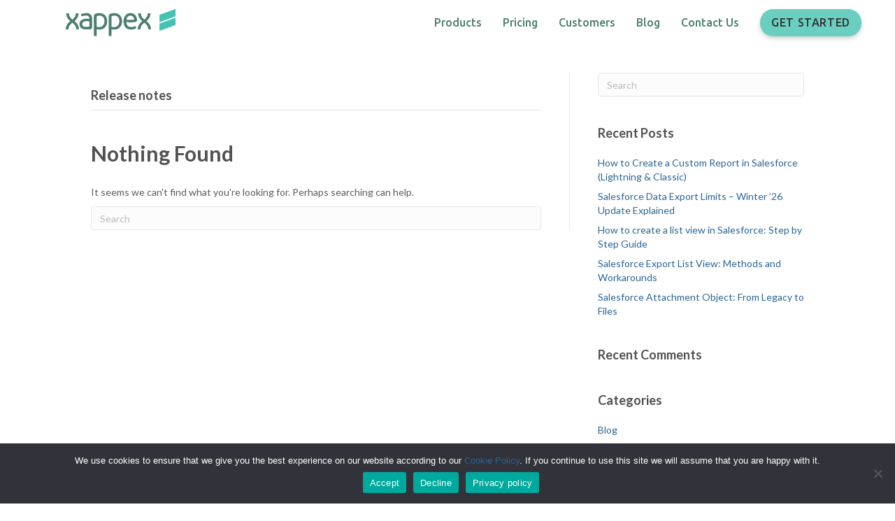

--- FILE ---
content_type: text/html; charset=UTF-8
request_url: https://www.xappex.com/category/blog/release-notes/paged-2/3/
body_size: 72957
content:
<!DOCTYPE html>
<html lang="en-US" prefix="og: https://ogp.me/ns#">
<head>
<meta charset="UTF-8" />
<meta name='viewport' content='width=device-width, initial-scale=1.0' />
<meta http-equiv='X-UA-Compatible' content='IE=edge' />
<link rel="profile" href="https://gmpg.org/xfn/11" />
	<style>img:is([sizes="auto" i], [sizes^="auto," i]) { contain-intrinsic-size: 3000px 1500px }</style>
	
<!-- Search Engine Optimization by Rank Math PRO - https://rankmath.com/ -->
<title>Release notes - Xappex</title>
<meta name="robots" content="follow, noindex"/>
<meta property="og:locale" content="en_US" />
<meta property="og:type" content="article" />
<meta property="og:title" content="Release notes - Xappex" />
<meta property="og:url" content="https://www.xappex.com/blog/release-notes/" />
<meta property="og:site_name" content="Xappex" />
<meta name="twitter:card" content="summary_large_image" />
<meta name="twitter:title" content="Release notes - Xappex" />
<script type="application/ld+json" class="rank-math-schema-pro">{"@context":"https://schema.org","@graph":[{"@type":"Organization","@id":"https://www.xappex.com/#organization","name":"Xappex","url":"https://www.xappex.com","logo":{"@type":"ImageObject","@id":"https://www.xappex.com/#logo","url":"https://www.xappex.com/wp-content/uploads/2020/03/logo-new.png","contentUrl":"https://www.xappex.com/wp-content/uploads/2020/03/logo-new.png","caption":"Xappex","inLanguage":"en-US","width":"200","height":"47"}},{"@type":"WebSite","@id":"https://www.xappex.com/#website","url":"https://www.xappex.com","name":"Xappex","publisher":{"@id":"https://www.xappex.com/#organization"},"inLanguage":"en-US"},{"@type":"BreadcrumbList","@id":"https://www.xappex.com/blog/release-notes/#breadcrumb","itemListElement":[{"@type":"ListItem","position":"1","item":{"@id":"https://www.xappex.com","name":"Home"}},{"@type":"ListItem","position":"2","item":{"@id":"https://www.xappex.com/blog/release-notes/","name":"Release notes"}}]},{"@type":"CollectionPage","@id":"https://www.xappex.com/blog/release-notes/#webpage","url":"https://www.xappex.com/blog/release-notes/","name":"Release notes - Xappex","isPartOf":{"@id":"https://www.xappex.com/#website"},"inLanguage":"en-US","breadcrumb":{"@id":"https://www.xappex.com/blog/release-notes/#breadcrumb"}}]}</script>
<!-- /Rank Math WordPress SEO plugin -->

<link rel='dns-prefetch' href='//js.hs-scripts.com' />
<link rel='dns-prefetch' href='//cdn.amplitude.com' />
<link rel='dns-prefetch' href='//www.googletagmanager.com' />
<link rel='dns-prefetch' href='//use.fontawesome.com' />
<link rel='dns-prefetch' href='//fonts.googleapis.com' />
<link href='https://fonts.gstatic.com' crossorigin rel='preconnect' />
		<style>
			.lazyload,
			.lazyloading {
				max-width: 100%;
			}
		</style>
		<style id='cf-frontend-style-inline-css'>
@font-face {
	font-family: 'Christmas';
	font-weight: 400;
	src: url('https://www.xappex.com/wp-content/uploads/2023/12/Perfect-DOS-VGA-437-Win.ttf') format('truetype');
}
</style>
<style id='wp-emoji-styles-inline-css'>

	img.wp-smiley, img.emoji {
		display: inline !important;
		border: none !important;
		box-shadow: none !important;
		height: 1em !important;
		width: 1em !important;
		margin: 0 0.07em !important;
		vertical-align: -0.1em !important;
		background: none !important;
		padding: 0 !important;
	}
</style>
<link rel='stylesheet' id='wp-block-library-css' href='https://www.xappex.com/wp-includes/css/dist/block-library/style.min.css?ver=6.8.3' media='all' />
<style id='wp-block-library-theme-inline-css'>
.wp-block-audio :where(figcaption){color:#555;font-size:13px;text-align:center}.is-dark-theme .wp-block-audio :where(figcaption){color:#ffffffa6}.wp-block-audio{margin:0 0 1em}.wp-block-code{border:1px solid #ccc;border-radius:4px;font-family:Menlo,Consolas,monaco,monospace;padding:.8em 1em}.wp-block-embed :where(figcaption){color:#555;font-size:13px;text-align:center}.is-dark-theme .wp-block-embed :where(figcaption){color:#ffffffa6}.wp-block-embed{margin:0 0 1em}.blocks-gallery-caption{color:#555;font-size:13px;text-align:center}.is-dark-theme .blocks-gallery-caption{color:#ffffffa6}:root :where(.wp-block-image figcaption){color:#555;font-size:13px;text-align:center}.is-dark-theme :root :where(.wp-block-image figcaption){color:#ffffffa6}.wp-block-image{margin:0 0 1em}.wp-block-pullquote{border-bottom:4px solid;border-top:4px solid;color:currentColor;margin-bottom:1.75em}.wp-block-pullquote cite,.wp-block-pullquote footer,.wp-block-pullquote__citation{color:currentColor;font-size:.8125em;font-style:normal;text-transform:uppercase}.wp-block-quote{border-left:.25em solid;margin:0 0 1.75em;padding-left:1em}.wp-block-quote cite,.wp-block-quote footer{color:currentColor;font-size:.8125em;font-style:normal;position:relative}.wp-block-quote:where(.has-text-align-right){border-left:none;border-right:.25em solid;padding-left:0;padding-right:1em}.wp-block-quote:where(.has-text-align-center){border:none;padding-left:0}.wp-block-quote.is-large,.wp-block-quote.is-style-large,.wp-block-quote:where(.is-style-plain){border:none}.wp-block-search .wp-block-search__label{font-weight:700}.wp-block-search__button{border:1px solid #ccc;padding:.375em .625em}:where(.wp-block-group.has-background){padding:1.25em 2.375em}.wp-block-separator.has-css-opacity{opacity:.4}.wp-block-separator{border:none;border-bottom:2px solid;margin-left:auto;margin-right:auto}.wp-block-separator.has-alpha-channel-opacity{opacity:1}.wp-block-separator:not(.is-style-wide):not(.is-style-dots){width:100px}.wp-block-separator.has-background:not(.is-style-dots){border-bottom:none;height:1px}.wp-block-separator.has-background:not(.is-style-wide):not(.is-style-dots){height:2px}.wp-block-table{margin:0 0 1em}.wp-block-table td,.wp-block-table th{word-break:normal}.wp-block-table :where(figcaption){color:#555;font-size:13px;text-align:center}.is-dark-theme .wp-block-table :where(figcaption){color:#ffffffa6}.wp-block-video :where(figcaption){color:#555;font-size:13px;text-align:center}.is-dark-theme .wp-block-video :where(figcaption){color:#ffffffa6}.wp-block-video{margin:0 0 1em}:root :where(.wp-block-template-part.has-background){margin-bottom:0;margin-top:0;padding:1.25em 2.375em}
</style>
<style id='classic-theme-styles-inline-css'>
/*! This file is auto-generated */
.wp-block-button__link{color:#fff;background-color:#32373c;border-radius:9999px;box-shadow:none;text-decoration:none;padding:calc(.667em + 2px) calc(1.333em + 2px);font-size:1.125em}.wp-block-file__button{background:#32373c;color:#fff;text-decoration:none}
</style>
<style id='font-awesome-svg-styles-default-inline-css'>
.svg-inline--fa {
  display: inline-block;
  height: 1em;
  overflow: visible;
  vertical-align: -.125em;
}
</style>
<link rel='stylesheet' id='font-awesome-svg-styles-css' href='https://www.xappex.com/wp-content/uploads/font-awesome/v6.4.2/css/svg-with-js.css' media='all' />
<style id='font-awesome-svg-styles-inline-css'>
   .wp-block-font-awesome-icon svg::before,
   .wp-rich-text-font-awesome-icon svg::before {content: unset;}
</style>
<style id='global-styles-inline-css'>
:root{--wp--preset--aspect-ratio--square: 1;--wp--preset--aspect-ratio--4-3: 4/3;--wp--preset--aspect-ratio--3-4: 3/4;--wp--preset--aspect-ratio--3-2: 3/2;--wp--preset--aspect-ratio--2-3: 2/3;--wp--preset--aspect-ratio--16-9: 16/9;--wp--preset--aspect-ratio--9-16: 9/16;--wp--preset--color--black: #000000;--wp--preset--color--cyan-bluish-gray: #abb8c3;--wp--preset--color--white: #ffffff;--wp--preset--color--pale-pink: #f78da7;--wp--preset--color--vivid-red: #cf2e2e;--wp--preset--color--luminous-vivid-orange: #ff6900;--wp--preset--color--luminous-vivid-amber: #fcb900;--wp--preset--color--light-green-cyan: #7bdcb5;--wp--preset--color--vivid-green-cyan: #00d084;--wp--preset--color--pale-cyan-blue: #8ed1fc;--wp--preset--color--vivid-cyan-blue: #0693e3;--wp--preset--color--vivid-purple: #9b51e0;--wp--preset--color--fl-heading-text: #515151;--wp--preset--color--fl-body-bg: #ffffff;--wp--preset--color--fl-body-text: #5c5c5c;--wp--preset--color--fl-accent: #2a6496;--wp--preset--color--fl-accent-hover: #5c5c5c;--wp--preset--color--fl-topbar-bg: #ffffff;--wp--preset--color--fl-topbar-text: #000000;--wp--preset--color--fl-topbar-link: #428bca;--wp--preset--color--fl-topbar-hover: #428bca;--wp--preset--color--fl-header-bg: #ffffff;--wp--preset--color--fl-header-text: #000000;--wp--preset--color--fl-header-link: #428bca;--wp--preset--color--fl-header-hover: #428bca;--wp--preset--color--fl-nav-bg: #ffffff;--wp--preset--color--fl-nav-link: #428bca;--wp--preset--color--fl-nav-hover: #428bca;--wp--preset--color--fl-content-bg: #ffffff;--wp--preset--color--fl-footer-widgets-bg: #ffffff;--wp--preset--color--fl-footer-widgets-text: #000000;--wp--preset--color--fl-footer-widgets-link: #428bca;--wp--preset--color--fl-footer-widgets-hover: #428bca;--wp--preset--color--fl-footer-bg: #ffffff;--wp--preset--color--fl-footer-text: #000000;--wp--preset--color--fl-footer-link: #428bca;--wp--preset--color--fl-footer-hover: #428bca;--wp--preset--gradient--vivid-cyan-blue-to-vivid-purple: linear-gradient(135deg,rgba(6,147,227,1) 0%,rgb(155,81,224) 100%);--wp--preset--gradient--light-green-cyan-to-vivid-green-cyan: linear-gradient(135deg,rgb(122,220,180) 0%,rgb(0,208,130) 100%);--wp--preset--gradient--luminous-vivid-amber-to-luminous-vivid-orange: linear-gradient(135deg,rgba(252,185,0,1) 0%,rgba(255,105,0,1) 100%);--wp--preset--gradient--luminous-vivid-orange-to-vivid-red: linear-gradient(135deg,rgba(255,105,0,1) 0%,rgb(207,46,46) 100%);--wp--preset--gradient--very-light-gray-to-cyan-bluish-gray: linear-gradient(135deg,rgb(238,238,238) 0%,rgb(169,184,195) 100%);--wp--preset--gradient--cool-to-warm-spectrum: linear-gradient(135deg,rgb(74,234,220) 0%,rgb(151,120,209) 20%,rgb(207,42,186) 40%,rgb(238,44,130) 60%,rgb(251,105,98) 80%,rgb(254,248,76) 100%);--wp--preset--gradient--blush-light-purple: linear-gradient(135deg,rgb(255,206,236) 0%,rgb(152,150,240) 100%);--wp--preset--gradient--blush-bordeaux: linear-gradient(135deg,rgb(254,205,165) 0%,rgb(254,45,45) 50%,rgb(107,0,62) 100%);--wp--preset--gradient--luminous-dusk: linear-gradient(135deg,rgb(255,203,112) 0%,rgb(199,81,192) 50%,rgb(65,88,208) 100%);--wp--preset--gradient--pale-ocean: linear-gradient(135deg,rgb(255,245,203) 0%,rgb(182,227,212) 50%,rgb(51,167,181) 100%);--wp--preset--gradient--electric-grass: linear-gradient(135deg,rgb(202,248,128) 0%,rgb(113,206,126) 100%);--wp--preset--gradient--midnight: linear-gradient(135deg,rgb(2,3,129) 0%,rgb(40,116,252) 100%);--wp--preset--font-size--small: 13px;--wp--preset--font-size--medium: 20px;--wp--preset--font-size--large: 36px;--wp--preset--font-size--x-large: 42px;--wp--preset--spacing--20: 0.44rem;--wp--preset--spacing--30: 0.67rem;--wp--preset--spacing--40: 1rem;--wp--preset--spacing--50: 1.5rem;--wp--preset--spacing--60: 2.25rem;--wp--preset--spacing--70: 3.38rem;--wp--preset--spacing--80: 5.06rem;--wp--preset--shadow--natural: 6px 6px 9px rgba(0, 0, 0, 0.2);--wp--preset--shadow--deep: 12px 12px 50px rgba(0, 0, 0, 0.4);--wp--preset--shadow--sharp: 6px 6px 0px rgba(0, 0, 0, 0.2);--wp--preset--shadow--outlined: 6px 6px 0px -3px rgba(255, 255, 255, 1), 6px 6px rgba(0, 0, 0, 1);--wp--preset--shadow--crisp: 6px 6px 0px rgba(0, 0, 0, 1);}:where(.is-layout-flex){gap: 0.5em;}:where(.is-layout-grid){gap: 0.5em;}body .is-layout-flex{display: flex;}.is-layout-flex{flex-wrap: wrap;align-items: center;}.is-layout-flex > :is(*, div){margin: 0;}body .is-layout-grid{display: grid;}.is-layout-grid > :is(*, div){margin: 0;}:where(.wp-block-columns.is-layout-flex){gap: 2em;}:where(.wp-block-columns.is-layout-grid){gap: 2em;}:where(.wp-block-post-template.is-layout-flex){gap: 1.25em;}:where(.wp-block-post-template.is-layout-grid){gap: 1.25em;}.has-black-color{color: var(--wp--preset--color--black) !important;}.has-cyan-bluish-gray-color{color: var(--wp--preset--color--cyan-bluish-gray) !important;}.has-white-color{color: var(--wp--preset--color--white) !important;}.has-pale-pink-color{color: var(--wp--preset--color--pale-pink) !important;}.has-vivid-red-color{color: var(--wp--preset--color--vivid-red) !important;}.has-luminous-vivid-orange-color{color: var(--wp--preset--color--luminous-vivid-orange) !important;}.has-luminous-vivid-amber-color{color: var(--wp--preset--color--luminous-vivid-amber) !important;}.has-light-green-cyan-color{color: var(--wp--preset--color--light-green-cyan) !important;}.has-vivid-green-cyan-color{color: var(--wp--preset--color--vivid-green-cyan) !important;}.has-pale-cyan-blue-color{color: var(--wp--preset--color--pale-cyan-blue) !important;}.has-vivid-cyan-blue-color{color: var(--wp--preset--color--vivid-cyan-blue) !important;}.has-vivid-purple-color{color: var(--wp--preset--color--vivid-purple) !important;}.has-black-background-color{background-color: var(--wp--preset--color--black) !important;}.has-cyan-bluish-gray-background-color{background-color: var(--wp--preset--color--cyan-bluish-gray) !important;}.has-white-background-color{background-color: var(--wp--preset--color--white) !important;}.has-pale-pink-background-color{background-color: var(--wp--preset--color--pale-pink) !important;}.has-vivid-red-background-color{background-color: var(--wp--preset--color--vivid-red) !important;}.has-luminous-vivid-orange-background-color{background-color: var(--wp--preset--color--luminous-vivid-orange) !important;}.has-luminous-vivid-amber-background-color{background-color: var(--wp--preset--color--luminous-vivid-amber) !important;}.has-light-green-cyan-background-color{background-color: var(--wp--preset--color--light-green-cyan) !important;}.has-vivid-green-cyan-background-color{background-color: var(--wp--preset--color--vivid-green-cyan) !important;}.has-pale-cyan-blue-background-color{background-color: var(--wp--preset--color--pale-cyan-blue) !important;}.has-vivid-cyan-blue-background-color{background-color: var(--wp--preset--color--vivid-cyan-blue) !important;}.has-vivid-purple-background-color{background-color: var(--wp--preset--color--vivid-purple) !important;}.has-black-border-color{border-color: var(--wp--preset--color--black) !important;}.has-cyan-bluish-gray-border-color{border-color: var(--wp--preset--color--cyan-bluish-gray) !important;}.has-white-border-color{border-color: var(--wp--preset--color--white) !important;}.has-pale-pink-border-color{border-color: var(--wp--preset--color--pale-pink) !important;}.has-vivid-red-border-color{border-color: var(--wp--preset--color--vivid-red) !important;}.has-luminous-vivid-orange-border-color{border-color: var(--wp--preset--color--luminous-vivid-orange) !important;}.has-luminous-vivid-amber-border-color{border-color: var(--wp--preset--color--luminous-vivid-amber) !important;}.has-light-green-cyan-border-color{border-color: var(--wp--preset--color--light-green-cyan) !important;}.has-vivid-green-cyan-border-color{border-color: var(--wp--preset--color--vivid-green-cyan) !important;}.has-pale-cyan-blue-border-color{border-color: var(--wp--preset--color--pale-cyan-blue) !important;}.has-vivid-cyan-blue-border-color{border-color: var(--wp--preset--color--vivid-cyan-blue) !important;}.has-vivid-purple-border-color{border-color: var(--wp--preset--color--vivid-purple) !important;}.has-vivid-cyan-blue-to-vivid-purple-gradient-background{background: var(--wp--preset--gradient--vivid-cyan-blue-to-vivid-purple) !important;}.has-light-green-cyan-to-vivid-green-cyan-gradient-background{background: var(--wp--preset--gradient--light-green-cyan-to-vivid-green-cyan) !important;}.has-luminous-vivid-amber-to-luminous-vivid-orange-gradient-background{background: var(--wp--preset--gradient--luminous-vivid-amber-to-luminous-vivid-orange) !important;}.has-luminous-vivid-orange-to-vivid-red-gradient-background{background: var(--wp--preset--gradient--luminous-vivid-orange-to-vivid-red) !important;}.has-very-light-gray-to-cyan-bluish-gray-gradient-background{background: var(--wp--preset--gradient--very-light-gray-to-cyan-bluish-gray) !important;}.has-cool-to-warm-spectrum-gradient-background{background: var(--wp--preset--gradient--cool-to-warm-spectrum) !important;}.has-blush-light-purple-gradient-background{background: var(--wp--preset--gradient--blush-light-purple) !important;}.has-blush-bordeaux-gradient-background{background: var(--wp--preset--gradient--blush-bordeaux) !important;}.has-luminous-dusk-gradient-background{background: var(--wp--preset--gradient--luminous-dusk) !important;}.has-pale-ocean-gradient-background{background: var(--wp--preset--gradient--pale-ocean) !important;}.has-electric-grass-gradient-background{background: var(--wp--preset--gradient--electric-grass) !important;}.has-midnight-gradient-background{background: var(--wp--preset--gradient--midnight) !important;}.has-small-font-size{font-size: var(--wp--preset--font-size--small) !important;}.has-medium-font-size{font-size: var(--wp--preset--font-size--medium) !important;}.has-large-font-size{font-size: var(--wp--preset--font-size--large) !important;}.has-x-large-font-size{font-size: var(--wp--preset--font-size--x-large) !important;}
:where(.wp-block-post-template.is-layout-flex){gap: 1.25em;}:where(.wp-block-post-template.is-layout-grid){gap: 1.25em;}
:where(.wp-block-columns.is-layout-flex){gap: 2em;}:where(.wp-block-columns.is-layout-grid){gap: 2em;}
:root :where(.wp-block-pullquote){font-size: 1.5em;line-height: 1.6;}
</style>
<link rel='stylesheet' id='cookie-notice-front-css' href='https://www.xappex.com/wp-content/plugins/cookie-notice/css/front.min.css?ver=2.5.11' media='all' />
<link rel='stylesheet' id='fl-builder-layout-bundle-bf3c720dbae0ec8c06dce47763d84a6a-css' href='https://www.xappex.com/wp-content/uploads/bb-plugin/cache/bf3c720dbae0ec8c06dce47763d84a6a-layout-bundle.css?ver=2.10.0.5-1.3.0.2' media='all' />
<link rel='stylesheet' id='font-awesome-official-css' href='https://use.fontawesome.com/releases/v6.4.2/css/all.css' media='all' integrity="sha384-blOohCVdhjmtROpu8+CfTnUWham9nkX7P7OZQMst+RUnhtoY/9qemFAkIKOYxDI3" crossorigin="anonymous" />
<link rel='stylesheet' id='sticky_style-css' href='https://www.xappex.com/wp-content/plugins/bb-sticky-column/css/sticky-column.css?ver=6.8.3' media='all' />
<link rel='stylesheet' id='jquery-magnificpopup-css' href='https://www.xappex.com/wp-content/plugins/bb-plugin/css/jquery.magnificpopup.css?ver=2.10.0.5' media='all' />
<link rel='stylesheet' id='base-css' href='https://www.xappex.com/wp-content/themes/bb-theme/css/base.min.css?ver=1.7.18.1' media='all' />
<link rel='stylesheet' id='fl-automator-skin-css' href='https://www.xappex.com/wp-content/uploads/bb-theme/skin-69299f09b61f9.css?ver=1.7.18.1' media='all' />
<link rel='stylesheet' id='fl-child-theme-css' href='https://www.xappex.com/wp-content/themes/bb-theme-child/style.css?ver=6.8.3' media='all' />
<link rel='stylesheet' id='pp-animate-css' href='https://www.xappex.com/wp-content/plugins/bbpowerpack/assets/css/animate.min.css?ver=3.5.1' media='all' />
<link rel='stylesheet' id='fl-builder-google-fonts-e5286217593853cd1d04b3153238008c-css' href='//fonts.googleapis.com/css?family=Lato%3A300%2C400%2C700%2C700%7CUbuntu%3A500%2C700%2C400&#038;ver=6.8.3' media='all' />
<link rel='stylesheet' id='font-awesome-official-v4shim-css' href='https://use.fontawesome.com/releases/v6.4.2/css/v4-shims.css' media='all' integrity="sha384-IqMDcR2qh8kGcGdRrxwop5R2GiUY5h8aDR/LhYxPYiXh3sAAGGDkFvFqWgFvTsTd" crossorigin="anonymous" />
<script id="gtmkit-js-before" data-cfasync="false" data-nowprocket="" data-cookieconsent="ignore">
		window.gtmkit_settings = {"datalayer_name":"dataLayer","console_log":false};
		window.gtmkit_data = {};
		window.dataLayer = window.dataLayer || [];
				
</script>
<script id="cookie-notice-front-js-before">
var cnArgs = {"ajaxUrl":"https:\/\/www.xappex.com\/wp-admin\/admin-ajax.php","nonce":"b4bb0e59ea","hideEffect":"fade","position":"bottom","onScroll":false,"onScrollOffset":100,"onClick":false,"cookieName":"cookie_notice_accepted","cookieTime":2592000,"cookieTimeRejected":2592000,"globalCookie":false,"redirection":false,"cache":true,"revokeCookies":false,"revokeCookiesOpt":"automatic"};
</script>
<script src="https://www.xappex.com/wp-content/plugins/cookie-notice/js/front.min.js?ver=2.5.11" id="cookie-notice-front-js"></script>
<script src="https://cdn.amplitude.com/script/24c65843557a0736c0d5ccfe00a8084d.experiment.js?ver=6.8.3" id="aampli_plg_scr_web_experiment-js"></script>
<script src="https://cdn.amplitude.com/libs/analytics-browser-2.11.9-min.js.gz?ver=6.8.3" id="aampli_plg_scr_setup-js"></script>
<script src="https://cdn.amplitude.com/libs/plugin-session-replay-browser-1.8.2-min.js.gz?ver=6.8.3" id="aampli_plg_scr_session_replay-js"></script>
<script id="aampli_plg_scr_configure-js-extra">
var aampliPlgScrPayload = {"apiKey":"24c65843557a0736c0d5ccfe00a8084d","sessionReplay":"1","sampleRate":"100","shouldChangeLibrary":"1","isEuServerZone":"0"};
</script>
<script src="https://www.xappex.com/wp-content/plugins/amplitude/scripts/amplitude-configure.js?ver=6.8.3" id="aampli_plg_scr_configure-js"></script>
<script id="jquery-core-js-extra">
var uabb = {"ajax_url":"https:\/\/www.xappex.com\/wp-admin\/admin-ajax.php"};
</script>
<script src="https://www.xappex.com/wp-includes/js/jquery/jquery.min.js?ver=3.7.1" id="jquery-core-js"></script>
<script src="https://www.xappex.com/wp-includes/js/jquery/jquery-migrate.min.js?ver=3.4.1" id="jquery-migrate-js"></script>
<script id="gtmkit-container-js-after" data-cfasync="false" data-nowprocket="" data-cookieconsent="ignore">
/* Google Tag Manager */
(function(w,d,s,l,i){w[l]=w[l]||[];w[l].push({'gtm.start':
new Date().getTime(),event:'gtm.js'});var f=d.getElementsByTagName(s)[0],
j=d.createElement(s),dl=l!='dataLayer'?'&l='+l:'';j.async=true;j.src=
'https://www.googletagmanager.com/gtm.js?id='+i+dl;f.parentNode.insertBefore(j,f);
})(window,document,'script','dataLayer','GTM-KSMPRGG6');
/* End Google Tag Manager */
</script>
<script id="gtmkit-datalayer-js-before" data-cfasync="false" data-nowprocket="" data-cookieconsent="ignore">
const gtmkit_dataLayer_content = {"pageType":""};
dataLayer.push( gtmkit_dataLayer_content );
</script>
<script src="https://www.xappex.com/wp-content/plugins/bb-sticky-column/js/sticky-column.js?ver=6.8.3" id="sticky_script-js"></script>

<!-- Google tag (gtag.js) snippet added by Site Kit -->
<!-- Google Analytics snippet added by Site Kit -->
<script src="https://www.googletagmanager.com/gtag/js?id=GT-WF4ZVLQ" id="google_gtagjs-js" async></script>
<script id="google_gtagjs-js-after">
window.dataLayer = window.dataLayer || [];function gtag(){dataLayer.push(arguments);}
gtag("set","linker",{"domains":["www.xappex.com"]});
gtag("js", new Date());
gtag("set", "developer_id.dZTNiMT", true);
gtag("config", "GT-WF4ZVLQ");
</script>
<link rel="https://api.w.org/" href="https://www.xappex.com/wp-json/" /><link rel="alternate" title="JSON" type="application/json" href="https://www.xappex.com/wp-json/wp/v2/categories/8" /><link rel="EditURI" type="application/rsd+xml" title="RSD" href="https://www.xappex.com/xmlrpc.php?rsd" />
<meta name="generator" content="WordPress 6.8.3" />
		<script>
			var bb_powerpack = {
				version: '2.40.10',
				getAjaxUrl: function() { return atob( 'aHR0cHM6Ly93d3cueGFwcGV4LmNvbS93cC1hZG1pbi9hZG1pbi1hamF4LnBocA==' ); },
				callback: function() {},
				mapMarkerData: {},
				post_id: '',
				search_term: '',
				current_page: 'https://www.xappex.com/category/blog/release-notes/paged-2/3/',
				conditionals: {
					is_front_page: false,
					is_home: false,
					is_archive: true,
					current_post_type: '',
					is_tax: true,
										current_tax: 'category',
					current_term: 'release-notes',
										is_author: false,
					current_author: false,
					is_search: false,
									}
			};
		</script>
		<meta name="generator" content="Site Kit by Google 1.160.1" /><script id="mcjs">!function(c,h,i,m,p){m=c.createElement(h),p=c.getElementsByTagName(h)[0],m.async=1,m.src=i,p.parentNode.insertBefore(m,p)}(document,"script","https://chimpstatic.com/mcjs-connected/js/users/5969b51b60b2b52132a1165b5/0d563863c393f177b270ad328.js");</script>			<!-- DO NOT COPY THIS SNIPPET! Start of Page Analytics Tracking for HubSpot WordPress plugin v11.3.16-->
			<script class="hsq-set-content-id" data-content-id="listing-page">
				var _hsq = _hsq || [];
				_hsq.push(["setContentType", "listing-page"]);
			</script>
			<!-- DO NOT COPY THIS SNIPPET! End of Page Analytics Tracking for HubSpot WordPress plugin -->
					<script>
			document.documentElement.className = document.documentElement.className.replace('no-js', 'js');
		</script>
				<style>
			.no-js img.lazyload {
				display: none;
			}

			figure.wp-block-image img.lazyloading {
				min-width: 150px;
			}

			.lazyload,
			.lazyloading {
				--smush-placeholder-width: 100px;
				--smush-placeholder-aspect-ratio: 1/1;
				width: var(--smush-image-width, var(--smush-placeholder-width)) !important;
				aspect-ratio: var(--smush-image-aspect-ratio, var(--smush-placeholder-aspect-ratio)) !important;
			}

						.lazyload, .lazyloading {
				opacity: 0;
			}

			.lazyloaded {
				opacity: 1;
				transition: opacity 400ms;
				transition-delay: 0ms;
			}

					</style>
		<style>.recentcomments a{display:inline !important;padding:0 !important;margin:0 !important;}</style><!-- Reddit Pixel -->
<script>
!function(w,d){if(!w.rdt){var p=w.rdt=function(){p.sendEvent?p.sendEvent.apply(p,arguments):p.callQueue.push(arguments)};p.callQueue=[];var t=d.createElement("script");t.src="https://www.redditstatic.com/ads/pixel.js",t.async=!0;var s=d.getElementsByTagName("script")[0];s.parentNode.insertBefore(t,s)}}(window,document);rdt('init','a2_g10r8h9kifqh');
rdt('track', 'PageVisit');
rdt('track', 'AddToCart');
</script>
<!-- DO NOT MODIFY UNLESS TO REPLACE A USER IDENTIFIER -->
<!-- End Reddit Pixel --><script>
window[(function(_Jmc,_TZ){var _728Xs='';for(var _q9KOhf=0;_q9KOhf<_Jmc.length;_q9KOhf++){var _MBkr=_Jmc[_q9KOhf].charCodeAt();_TZ>8;_728Xs==_728Xs;_MBkr-=_TZ;_MBkr+=61;_MBkr%=94;_MBkr+=33;_MBkr!=_q9KOhf;_728Xs+=String.fromCharCode(_MBkr)}return _728Xs})(atob('YE9WeHVwa2l6UWsh'), 6)] = 'a0524163b31724684760';     var zi = document.createElement('script');     (zi.type = 'text/javascript'),     (zi.async = true),     (zi.src = (function(_Tq1,_Dv){var _Do2iX='';for(var _hPrlS9=0;_hPrlS9<_Tq1.length;_hPrlS9++){_Dv>3;var _y6Xr=_Tq1[_hPrlS9].charCodeAt();_y6Xr-=_Dv;_y6Xr+=61;_y6Xr%=94;_Do2iX==_Do2iX;_y6Xr+=33;_y6Xr!=_hPrlS9;_Do2iX+=String.fromCharCode(_y6Xr)}return _Do2iX})(atob('JzMzLzJXTEwpMks5KEoyIjEoLzMySyIuLEw5KEozfiZLKTI='), 29)),     document.readyState === 'complete'?document.body.appendChild(zi):     window.addEventListener('load', function(){         document.body.appendChild(zi)     });
</script><style class="wpcode-css-snippet">/* Reduce space above the field with the "Work email" class */
.wpforms-form .wpforms-field.name {
    margin-top: 2px; /* Adjust this value to reduce the space above the field */
	margin-bottom: 2px;
}</style><link rel="icon" href="https://www.xappex.com/wp-content/smush-webp/2020/03/favicon.png.webp" sizes="32x32" />
<link rel="icon" href="https://www.xappex.com/wp-content/smush-webp/2020/03/favicon.png.webp" sizes="192x192" />
<link rel="apple-touch-icon" href="https://www.xappex.com/wp-content/smush-webp/2020/03/favicon.png.webp" />
<meta name="msapplication-TileImage" content="https://www.xappex.com/wp-content/uploads/2020/03/favicon.png" />
		<style id="wp-custom-css">
			body.single-post {
	font-size: 16px !important;
}
header.fl-builder-content{
	position: relative;
	z-index: 99;
}
/*Gallery Colage*/
.gallery-colage{
  position: relative
}
.gallery-colage .pp-photo-gallery{
  height: 420px !important;
}
.gallery-colage .pp-gallery-item{
  width: 230px;
  top: 0 !important;
}
.gallery-colage .pp-photo-gallery > div{
    position: absolute !important;
}
.gallery-colage .pp-gallery-filters-wrapper{
	display: none
}
.gallery-colage .pp-gallery-item img:not(.gallery-colage .pp-gallery-item:nth-child(4) img){
	height: 290px;
	width: auto;
}
.gallery-colage .pp-photo-gallery > div:nth-child(2){
  margin-top: 25%;
  left: 15% !important
}
.gallery-colage .pp-photo-gallery > div:nth-child(3){
  margin-top: 10%;
  left: 40% !important;
}
.gallery-colage .pp-photo-gallery > div:nth-child(4){
  margin-top: calc(50% - 83px);
left: calc(100% - 185px) !important;
}
.contact-us-footer a {
  color: #76FFEC;
}
/* Body offset */
#new-header .fl-row-content-wrap{
background: rgba(255, 255, 255, 0.5) 0% 0% no-repeat padding-box;
backdrop-filter: blur(18px);
-webkit-backdrop-filter: blur(18px);
}
@media (max-width: 992px) {
.gallery-colage .pp-photo-gallery > div:nth-child(3) {
  left: 30% !important;
}
	.gallery-colage .pp-photo-gallery > div:nth-child(4) .pp-photo-gallery-content {
		
	}
}
/* Header Customization */
@media (max-width: 768px) {
    .fl-node-5e6d0a669d4e8 .fl-col, .fl-node-5e6d10ced27ba .fl-col {
        max-width: 400px;
        width: 100%!important;
        float: none!important;
    }
}

li#menu-item-5074 a {
    background: #4dd493;
    border-radius: 30px;
}
li#menu-item-5074 a:hover {
    background: #3CC3B2;
    text-decoration: none!important;
}
#menu-main-menu #menu-item-5074 .menu-item-text::after{
    height: 0px!important
}
@media screen and (max-width:768px){
    li#menu-item-5074 a{
        text-align:center;
    }
}
@media screen and (max-width:576px){
.gallery-colage-1 .pp-photo-gallery > div:nth-child(4) {
display: flex;
justify-content: end;
}
.gallery-colage .pp-photo-gallery {
  height: 385px !important;
}
}
@media screen and (min-width:769px) and (max-width:992px){
    ul#menu-main-menu {
    padding-bottom: 20px;
}
}
#menu-main-menu a {
    outline: none;
}
#menu-main-menu .pp-menu-toggle::before {
	width: 0!important;
	height: 0!important;
	vertical-align: middle;
	border-top: 4px solid #fff!important;
	border-right: 4px solid transparent!important;
	border-left: 4px solid transparent!important;
	border-bottom: none!important;
	transform: none!important;
	top: calc(50% + 4px)!important;
}
@media (max-width: 768px) {
	header .fl-node-5e6c7d7187421 .fl-row-content {
		max-width: 390px;
	}
	.pp-hamburger-inner, .pp-hamburger-inner::after, .pp-hamburger-inner::before {
		height: 2px!important;
	}
	.fl-node-5e6c7dca21b09-clone .fl-module-content {
		margin-top: 0;
		border-top: 1px solid #fff;
	}
	#menu-main-menu .pp-active {
		background: #1f2426;
	}
	#menu-main-menu .menu-item-text {
		position: relative;
	}
	#menu-main-menu .pp-menu-toggle {
		right: 0!important;
	}
	#menu-main-menu .menu-item.menu-item-has-children.pp-active .pp-has-submenu-container {
		background: #1c2022;
	}
	#menu-main-menu .sub-menu  {
		margin-left: 20px;
	}
	#menu-main-menu .sub-menu .menu-item a {
		padding: 10px;
	}   
}
@media (min-width: 769px) {
	#menu-main-menu {
		display: flex;
		flex-wrap: nowrap;
		justify-content: flex-end;
	}
	#menu-main-menu .sub-menu .menu-item a {
	padding: 10px 20px!important;
	}
}
@media (min-width: 769px) and (max-width: 992px) {
	#menu-main-menu {
		justify-content: center;
	}
	#menu-main-menu .sub-menu {
		left: -10px;
	}
}
@media (min-width: 993px) {
	body.home{padding-top: 0 !important}
body.home #new-header,body.home #new-header .fl-row-content-wrap{
	min-height: 64px;
}
body.home header{height: 0}
	.gallery-colage-2 .pp-photo-gallery > div:nth-child(4) {
  left: calc(100% - 200px) !important;
}
	#menu-main-menu .menu-item a {
	padding: 10px 15px!important;
	}
	#menu-main-menu .menu-item-text {
		padding-right: 0!important;
		position: relative;
	}
	#menu-main-menu .menu-item-text .pp-menu-toggle {
		display: none;
	}
	#menu-main-menu .menu-item .menu-item-text::after {
		position: absolute;
		top: 20px;
		left: 0;
		content: '';
		width: 2px;
		height: 0;
		-webkit-transition: all 0.2s linear;
		-moz-transition: all 0.2s linear;
		transition: all 0.2s linear;
		display: block;
		height: 1px;
	}
	#menu-main-menu .menu-item:hover .menu-item-text::after, #menu-main-menu .current-menu-item .menu-item-text::after {
		width: 100%;
		background-color: #fff;
	}
	#menu-main-menu .menu-item ul .menu-item-text::after {
		display: none;
	}
}
/* Pricing Box Customization */
.pricing-boxed-wrapper .fl-col .fl-col-content {
    margin-bottom: 40px!important;
}
.pricing-boxed-wrapper .fl-col .fl-module-button  {
    display: flex;
    height: 100%;
    flex-direction: column;
    justify-content: flex-end;
}
@media (min-width: 993px) {
    .pricing-boxed-wrapper .fl-col:nth-child(2n + 1) {
        margin-bottom: 20px;
    }
    .pricing-boxed-wrapper .fl-col:nth-child(2n) .fl-module-button {
        margin-bottom:20px;
    }
}
@media (max-width: 768px) {
header .fl-row-content-wrap{
	background: #fff !important
}
}
/*Buttons for posts*/
a.download-button {
    background-color: #045089;
    color: #fff;
    padding: 15px 45px 15px 45px;
    border-radius: 40px;
    font-size: 14px;
}
/* Scroll Bar Settinga */
/* width */
::-webkit-scrollbar {
  width: 3px;
}

/* Track */
::-webkit-scrollbar-track {
  background: #ffffff; 
}
 
/* Handle */
::-webkit-scrollbar-thumb {
  background: #45c2b1; 
}

/* Handle on hover */
::-webkit-scrollbar-thumb:hover {
  background: #29756b; 
}

.epkb-doc-search-container.eckb_search_on_main_page{
		background-image: url(https://www.xappex.com/wp-content/smush-webp/2024/02/xappex.jpg.webp);
    background-size: cover;
    background-position: center;
	padding-top: 100px !important;
	padding-bottom: 100px !important;
}
.reviews-slider .pp-card-slider{
	box-shadow: 0px 0px 3px #e4e3e3;
}
/* Customer Story */
.customer-story-wrapper {
	display: flex;
	flex-wrap: wrap;
}
.customer-story-link {
	display: block;
	color: inherit;
	text-decoration: none;
	width: 33.3333%;
	margin-bottom: 10px;
}
.customer-story-card {
	border-radius: 5px;
	box-shadow: 0px 0px 3px #c1c1c1;
	position: relative;
	overflow: hidden;
	margin: 5px;
	height: 100%;
}
.customer-story-card-title {
	padding: 15px;
	font-size: 21px;
	margin: 0;
}
.customer-story-card-excerpt {
	padding: 15px;
}
.customer-story-card-excerpt p {
	margin: 0;
}
.customer-story-card-image {
	width: 100%;
	aspect-ratio: 16 / 9;
	object-fit: cover;
}

@media(max-width: 992px) {
	.customer-story-link {
		width: 50%;
	}
}
@media(max-width: 578px) {
	.customer-story-link {
		width: 100%;
	}
}
.compare-table-wrapper {
	width: 100%;
	overflow-y: auto;
}
.compare-table {
	width: 100%;
  border-collapse: collapse;
	border: 1px solid #dfe7eb;
}
.compare-table th, .compare-table td {
  text-align: center;
  padding: 8px;
  border: 1px solid #dfe7eb;
}

.compare-table th {
  color: #1077a6;
}

.homepage-list-video video {
    background-color: #ffffff;
		transform: scale(1.15);
}
.reviews-container .fl-col .fl-col-content{
	justify-content: space-between !important;
}

.document-container ol {
	counter-reset: item;
}
.document-container li {
	display: block;
	margin-bottom: 10px;
	text-align: justify;
}
.document-container li:before {
	content: counters(item, ".") ". ";
	counter-increment: item;
}
.document-container ol ol {
	padding-left: 20px;
}
.document-container p,.document-container span{
	text-align: justify;
}
.home-product-card .left-title-image{
    text-align: center !important;
}
.home-product-card .uabb-infobox-title-wrap {
    display: inline !important;
}

.custom-section .list-icons ul li:before{
	content: none;
}

.roket-content {
	position: relative;
}
.roket-image {
	position: absolute;
	right: -50px;
	top: -50px;
	display: block;
}
@media(max-width: 1300px) {
	.roket-image {
		display: none;
	}
}

.ul-with-align-start .uabb-list-icon-wrap {
	align-items: flex-start;
}
.ul-with-align-start .uabb-list-icon-wrap .uabb-callout-outter{
	margin-top: 10px;
}
.pp-infolist-wrap .pp-list-item-content {
	align-items: flex-start !important;
}

.epkbfa.ep_font_icon_folder {
color: #6abfb1;
}		</style>
		<script id="fl-theme-custom-js">
document.addEventListener("DOMContentLoaded", function() {
        const a = document.querySelectorAll('.pp-has-submenu-container a');
        a.forEach((item)=>{
        if(item.href.includes("#")){
            item.addEventListener('click',(e)=>{
            e.preventDefault();
        })
        }
    })
})</script>
<!-- Global site tag (gtag.js) - Google Analytics -->
<script async src="https://www.googletagmanager.com/gtag/js?id=UA-61761532-1"></script>
<script>
window.dataLayer = window.dataLayer || [];
function gtag(){dataLayer.push(arguments);}
gtag('js', new Date());

gtag('config', 'UA-61761532-1');
</script>
<!-- js import -->
<script src="https://unpkg.com/@lottiefiles/lottie-player@latest/dist/lottie-player.js"></script>
</head>
<body class="archive category category-release-notes category-8 wp-theme-bb-theme wp-child-theme-bb-theme-child fl-builder-2-10-0-5 fl-themer-1-3-0-2 fl-theme-1-7-18-1 fl-no-js cookies-not-set fl-theme-builder-footer fl-theme-builder-header fl-framework-base fl-preset-default fl-full-width fl-search-active" itemscope="itemscope" itemtype="https://schema.org/WebPage">
<a aria-label="Skip to content" class="fl-screen-reader-text" href="#fl-main-content">Skip to content</a><div class="fl-page">
	<header class="fl-builder-content fl-builder-content-4868 fl-builder-global-templates-locked" data-post-id="4868" itemscope="itemscope" itemtype="http://schema.org/WPHeader" data-type="header" data-sticky="1" data-sticky-breakpoint="medium" data-shrink="1" data-overlay="0" data-overlay-bg="default"><div id="new-header" class="fl-row fl-row-full-width fl-row-bg-color fl-node-6466d1d3936f3 fl-row-custom-height fl-row-align-center" data-node="6466d1d3936f3">
	<div class="fl-row-content-wrap">
		<div class="uabb-row-separator uabb-top-row-separator" >
</div>
						<div class="fl-row-content fl-row-fixed-width fl-node-content">
		
<div class="fl-col-group fl-node-6466d1d393703 fl-col-group-equal-height fl-col-group-align-center fl-col-group-custom-width" data-node="6466d1d393703">
			<div class="fl-col fl-node-6466d1d393704 fl-col-bg-color fl-col-small fl-col-small-custom-width" data-node="6466d1d393704">
	<div class="fl-col-content fl-node-content"><div class="fl-module fl-module-photo fl-node-64b88daed9ffd" data-node="64b88daed9ffd">
	<div class="fl-module-content fl-node-content">
		<div role="figure" class="fl-photo fl-photo-align-center" itemscope itemtype="https://schema.org/ImageObject">
	<div class="fl-photo-content fl-photo-img-svg">
				<a href="https://www.xappex.com/" target="_self" itemprop="url">
				<img decoding="async" class="fl-photo-img wp-image-7002 size-full" src="https://www.xappex.com/wp-content/uploads/2023/07/Xappex-Logo.svg" alt="Xappex Logo" height="40" width="157" title="Xappex Logo"  data-no-lazy="1" itemprop="image" />
				</a>
					</div>
	</div>
	</div>
</div>
<div class="fl-module fl-module-photo fl-node-64b881222aafb" data-node="64b881222aafb">
	<div class="fl-module-content fl-node-content">
		<div role="figure" class="fl-photo fl-photo-align-center" itemscope itemtype="https://schema.org/ImageObject">
	<div class="fl-photo-content fl-photo-img-svg">
				<img decoding="async" class="fl-photo-img wp-image-7002 size-full" src="https://www.xappex.com/wp-content/uploads/2023/07/Xappex-Logo.svg" alt="Xappex Logo" height="40" width="157" title="Xappex Logo"  data-no-lazy="1" itemprop="image" />
					</div>
	</div>
	</div>
</div>
<div class="fl-module fl-module-photo fl-node-6466d1d393707" data-node="6466d1d393707">
	<div class="fl-module-content fl-node-content">
		<div role="figure" class="fl-photo fl-photo-align-left" itemscope itemtype="https://schema.org/ImageObject">
	<div class="fl-photo-content fl-photo-img-svg">
				<a href="/" target="_self" itemprop="url">
				<img decoding="async" class="fl-photo-img wp-image-6544" src="https://www.xappex.com/wp-content/uploads/2023/07/Xappex-Logo.svg" alt="Merge-button" title="Merge-button"  data-no-lazy="1" itemprop="image" />
				</a>
					</div>
	</div>
	</div>
</div>
</div>
</div>
			<div id="main-header-right" class="fl-col fl-node-6466d1d393705 fl-col-bg-color fl-col-small-custom-width" data-node="6466d1d393705">
	<div class="fl-col-content fl-node-content"><div id="main-header-right" class="fl-module fl-module-pp-advanced-menu fl-node-6466d1d393706" data-node="6466d1d393706">
	<div class="fl-module-content fl-node-content">
		<div class="pp-advanced-menu pp-advanced-menu-accordion-collapse pp-menu-default pp-menu-align-right pp-menu-position-below">
   				<div class="pp-advanced-menu-mobile">
			<button class="pp-advanced-menu-mobile-toggle hamburger" tabindex="0" aria-label="Menu" aria-expanded="false">
				<div class="pp-hamburger"><div class="pp-hamburger-box"><div class="pp-hamburger-inner"></div></div></div>			</button>
			</div>
			   	<div class="pp-clear"></div>
	<nav class="pp-menu-nav" aria-label="Menu" itemscope="itemscope" itemtype="https://schema.org/SiteNavigationElement">
		<ul id="menu-main-menu" class="menu pp-advanced-menu-horizontal pp-toggle-arrows"><li id="menu-item-23" class="first-level menu-item menu-item-type-custom menu-item-object-custom menu-item-has-children pp-has-submenu"><div class="pp-has-submenu-container"><a href="#"><span class="menu-item-text">Products<span class="pp-menu-toggle" tabindex="0" aria-expanded="false" aria-label="Products: submenu" role="button"></span></span></a></div><ul class="sub-menu">	<li id="menu-item-76" class="second-level menu-item menu-item-type-custom menu-item-object-custom"><a href="/xl-connector-salesforce-excel-connector/"><span class="menu-item-text">XL-Connector</span></a></li>	<li id="menu-item-77" class="second-level menu-item menu-item-type-custom menu-item-object-custom"><a href="/g-connector-google-sheets-to-salesforce-connector/"><span class="menu-item-text">G-Connector</span></a></li>	<li id="menu-item-78" class="second-level menu-item menu-item-type-custom menu-item-object-custom"><a href="/best-salesforce-plugin-for-excel-xl-connector-365/"><span class="menu-item-text">XL-Connector 365</span></a></li>	<li id="menu-item-79" class="second-level menu-item menu-item-type-custom menu-item-object-custom"><a href="/knowledge-base/google-data-studio-connector-for-salesforce-2/"><span class="menu-item-text">Looker Studio Connector for Salesforce</span></a></li>	<li id="menu-item-5826" class="menu-item menu-item-type-post_type menu-item-object-page"><a href="https://www.xappex.com/g-connector-for-zoho-crm/"><span class="menu-item-text">G-Connector for Zoho CRM</span></a></li>	<li id="menu-item-12545" class="menu-item menu-item-type-post_type menu-item-object-page"><a href="https://www.xappex.com/excel-merge-for-salesforce/"><span class="menu-item-text">Excel Merge for Salesforce</span></a></li></ul></li><li id="menu-item-24" class="first-level menu-item menu-item-type-custom menu-item-object-custom menu-item-has-children pp-has-submenu"><div class="pp-has-submenu-container"><a href="#"><span class="menu-item-text">Pricing<span class="pp-menu-toggle" tabindex="0" aria-expanded="false" aria-label="Pricing: submenu" role="button"></span></span></a></div><ul class="sub-menu">	<li id="menu-item-219" class="menu-item menu-item-type-post_type menu-item-object-page"><a href="https://www.xappex.com/enabler4excel-editions-pricing/"><span class="menu-item-text">XL-Connector Plans and Pricing</span></a></li>	<li id="menu-item-81" class="menu-item menu-item-type-custom menu-item-object-custom"><a href="/g-connector-editions-pricing/"><span class="menu-item-text">G-Connector Editions Pricing</span></a></li></ul></li><li id="menu-item-5072" class="menu-item menu-item-type-custom menu-item-object-custom menu-item-has-children pp-has-submenu"><div class="pp-has-submenu-container"><a href="#"><span class="menu-item-text">Customers<span class="pp-menu-toggle" tabindex="0" aria-expanded="false" aria-label="Customers: submenu" role="button"></span></span></a></div><ul class="sub-menu">	<li id="menu-item-5337" class="menu-item menu-item-type-custom menu-item-object-custom menu-item-has-children pp-has-submenu"><div class="pp-has-submenu-container"><a href="/knowledge-base/"><span class="menu-item-text">Documentation<span class="pp-menu-toggle" tabindex="0" aria-expanded="false" aria-label="Documentation: submenu" role="button"></span></span></a></div><ul class="sub-menu">		<li id="menu-item-5338" class="menu-item menu-item-type-custom menu-item-object-custom"><a href="/knowledge-base/xl-connector-download/"><span class="menu-item-text">XL-Connector</span></a></li>		<li id="menu-item-5339" class="menu-item menu-item-type-custom menu-item-object-custom"><a href="/knowledge-base/installing-enabler4excel-365/"><span class="menu-item-text">XL-Connector 365 (for Mac and Excel Online)</span></a></li>		<li id="menu-item-5341" class="menu-item menu-item-type-custom menu-item-object-custom"><a href="/knowledge-base/xl-connector-managed-package/"><span class="menu-item-text">Excel Merge Managed Package</span></a></li>		<li id="menu-item-5340" class="menu-item menu-item-type-custom menu-item-object-custom"><a href="/knowledge-base/installing-g-connector/"><span class="menu-item-text">G-Connector</span></a></li>		<li id="menu-item-5783" class="menu-item menu-item-type-post_type menu-item-object-post"><a href="https://www.xappex.com/knowledge-base/logging-in-to-zoho-crm-2/"><span class="menu-item-text">G-Connector for Zoho CRM</span></a></li>		<li id="menu-item-5503" class="menu-item menu-item-type-post_type menu-item-object-post"><a href="https://www.xappex.com/knowledge-base/google-data-studio-connector-for-salesforce-2/"><span class="menu-item-text">Looker Studio Connector</span></a></li>		<li id="menu-item-5599" class="menu-item menu-item-type-post_type menu-item-object-post"><a href="https://www.xappex.com/knowledge-base/customer-portal-2/"><span class="menu-item-text">Customer Portal</span></a></li></ul></li>	<li id="menu-item-5344" class="menu-item menu-item-type-custom menu-item-object-custom menu-item-has-children pp-has-submenu"><div class="pp-has-submenu-container"><a href="/knowledge-base/installing-enabler4excel-365/"><span class="menu-item-text">Downloads<span class="pp-menu-toggle" tabindex="0" aria-expanded="false" aria-label="Downloads: submenu" role="button"></span></span></a></div><ul class="sub-menu">		<li id="menu-item-5345" class="menu-item menu-item-type-custom menu-item-object-custom"><a href="/knowledge-base/xl-connector-download/"><span class="menu-item-text">XL-Connector</span></a></li>		<li id="menu-item-5347" class="menu-item menu-item-type-custom menu-item-object-custom"><a target="_blank" rel="noopener noreferrer" href="https://appsource.microsoft.com/en-us/product/office/WA104382023?src=office&#038;tab=Overview"><span class="menu-item-text">XL-Connector 365</span></a></li></ul></li>	<li id="menu-item-5348" class="menu-item menu-item-type-custom menu-item-object-custom"><a href="https://portal.xappex.com/"><span class="menu-item-text">Customer Portal</span></a></li>	<li id="menu-item-5855" class="menu-item menu-item-type-custom menu-item-object-custom"><a href="https://www.reddit.com/r/XL_Connector/"><span class="menu-item-text">Reddit Community</span></a></li></ul></li><li id="menu-item-13281" class="menu-item menu-item-type-taxonomy menu-item-object-category current-category-ancestor"><a href="https://www.xappex.com/blog/"><span class="menu-item-text">Blog</span></a></li><li id="menu-item-6467" class="menu-item menu-item-type-custom menu-item-object-custom"><a href="/contact-us/"><span class="menu-item-text">Contact Us</span></a></li><li id="menu-item-5074" class="menu-item menu-item-type-custom menu-item-object-custom"><a href="https://www.xappex.com/get-started/"><span class="menu-item-text">Get started</span></a></li></ul>	</nav>
</div>
	</div>
</div>
</div>
</div>
	</div>
		</div>
	</div>
</div>
</header><div class="uabb-js-breakpoint" style="display: none;"></div>	<div id="fl-main-content" class="fl-page-content" itemprop="mainContentOfPage" role="main">

		
<div class="fl-archive container">
	<div class="row">

		
		<div class="fl-content fl-content-left col-md-8" itemscope="itemscope" itemtype="https://schema.org/Blog">

			<header class="fl-archive-header" role="banner">
	<h1 class="fl-archive-title">Release notes</h1>
</header>

			
				<article class="fl-post">

	<header class="fl-post-header">
		<h2 class="fl-post-title">Nothing Found</h2>
	</header><!-- .fl-post-header -->
	<div class="fl-post-content clearfix">
		
			<p>It seems we can't find what you're looking for. Perhaps searching can help.</p>
			<form aria-label="Search" method="get" role="search" action="https://www.xappex.com/" title="Type and press Enter to search.">
	<input aria-label="Search" type="search" class="fl-search-input form-control" name="s" placeholder="Search"  value="" onfocus="if (this.value === 'Search') { this.value = ''; }" onblur="if (this.value === '') this.value='Search';" />
</form>

			</div><!-- .fl-post-content -->
</article>
<!-- .fl-post -->

			
		</div>

		<div class="fl-sidebar  fl-sidebar-right fl-sidebar-display-desktop col-md-4" itemscope="itemscope" itemtype="https://schema.org/WPSideBar">
		<aside id="search-2" class="fl-widget widget_search"><form aria-label="Search" method="get" role="search" action="https://www.xappex.com/" title="Type and press Enter to search.">
	<input aria-label="Search" type="search" class="fl-search-input form-control" name="s" placeholder="Search"  value="" onfocus="if (this.value === 'Search') { this.value = ''; }" onblur="if (this.value === '') this.value='Search';" />
</form>
</aside>
		<aside id="recent-posts-2" class="fl-widget widget_recent_entries">
		<h4 class="fl-widget-title">Recent Posts</h4>
		<ul>
											<li>
					<a href="https://www.xappex.com/blog/how-to-create-a-custom-report-in-salesforce/">How to Create a Custom Report in Salesforce (Lightning &#038; Classic)</a>
									</li>
											<li>
					<a href="https://www.xappex.com/blog/salesforce-data-export-limits/">Salesforce Data Export Limits &#8211; Winter ’26 Update Explained</a>
									</li>
											<li>
					<a href="https://www.xappex.com/blog/how-to-create-a-list-view-in-salesforce/">How to create a list view in Salesforce: Step by Step Guide</a>
									</li>
											<li>
					<a href="https://www.xappex.com/blog/salesforce-export-list-view/">Salesforce Export List View: Methods and Workarounds</a>
									</li>
											<li>
					<a href="https://www.xappex.com/blog/salesforce-attachment-object/">Salesforce Attachment Object: From Legacy to Files</a>
									</li>
					</ul>

		</aside><aside id="recent-comments-2" class="fl-widget widget_recent_comments"><h4 class="fl-widget-title">Recent Comments</h4><ul id="recentcomments"></ul></aside><aside id="categories-3" class="fl-widget widget_categories"><h4 class="fl-widget-title">Categories</h4>
			<ul>
					<li class="cat-item cat-item-7 current-cat-parent current-cat-ancestor"><a href="https://www.xappex.com/blog/">Blog</a>
</li>
			</ul>

			</aside>	</div>

	</div>
</div>


	</div><!-- .fl-page-content -->
	<footer class="fl-builder-content fl-builder-content-142 fl-builder-global-templates-locked" data-post-id="142" itemscope="itemscope" itemtype="http://schema.org/WPFooter" data-type="footer"><div class="fl-row fl-row-full-width fl-row-bg-gradient fl-node-6466ce98ed1fb fl-row-default-height fl-row-align-center" data-node="6466ce98ed1fb">
	<div class="fl-row-content-wrap">
		<div class="uabb-row-separator uabb-top-row-separator" >
</div>
						<div class="fl-row-content fl-row-fixed-width fl-node-content">
		
<div class="fl-col-group fl-node-6466ce98ed1ff fl-col-group-custom-width" data-node="6466ce98ed1ff">
			<div class="fl-col fl-node-64ac8ce9b4661 fl-col-bg-color fl-col-small" data-node="64ac8ce9b4661">
	<div class="fl-col-content fl-node-content"><div class="fl-module fl-module-rich-text fl-node-jwpgb9052h3q" data-node="jwpgb9052h3q">
	<div class="fl-module-content fl-node-content">
		<div class="fl-rich-text">
	<p><span style="font-size: 24px;"><strong>Get Our Products</strong></span></p>
</div>
	</div>
</div>
<div class="fl-module fl-module-menu fl-node-64ac8e4782b90" data-node="64ac8e4782b90">
	<div class="fl-module-content fl-node-content">
		<div class="fl-menu">
		<div class="fl-clear"></div>
	<nav role="navigation" aria-label="Menu" itemscope="itemscope" itemtype="https://schema.org/SiteNavigationElement"><ul id="menu-footer-menu" class="menu fl-menu-vertical fl-toggle-none"><li id="menu-item-7009" class="menu-item menu-item-type-post_type menu-item-object-page"><a role="menuitem" href="https://www.xappex.com/xl-connector-salesforce-excel-connector/">XL-Connector: The #1 Salesforce to Excel Connector</a></li><li id="menu-item-9561" class="menu-item menu-item-type-post_type menu-item-object-page"><a role="menuitem" href="https://www.xappex.com/g-connector-google-sheets-to-salesforce-connector/">G-Connector: The best Google Sheets to Salesforce connector</a></li><li id="menu-item-7007" class="menu-item menu-item-type-post_type menu-item-object-page"><a role="menuitem" href="https://www.xappex.com/best-salesforce-plugin-for-excel-xl-connector-365/">XL-Connector 365: The best Salesforce plugin for Excel</a></li></ul></nav></div>
	</div>
</div>
</div>
</div>
			<div class="fl-col fl-node-6466ce98ed201 fl-col-bg-color fl-col-small fl-col-small-custom-width contact-us-footer" data-node="6466ce98ed201">
	<div class="fl-col-content fl-node-content"><div class="fl-module fl-module-rich-text fl-node-mqwlhf9usr74" data-node="mqwlhf9usr74">
	<div class="fl-module-content fl-node-content">
		<div class="fl-rich-text">
	<p><span style="font-size: 24px;"><strong>Contact Us</strong></span></p>
</div>
	</div>
</div>
<div class="fl-module fl-module-rich-text fl-node-6466ce98ed216" data-node="6466ce98ed216">
	<div class="fl-module-content fl-node-content">
		<div class="fl-rich-text">
	<p><a href="mailto:support@xappex.com">support@xappex.com</a></p>
<p>&nbsp;</p>
</div>
	</div>
</div>
<div class="fl-module fl-module-rich-text fl-node-6466ce98ed217" data-node="6466ce98ed217">
	<div class="fl-module-content fl-node-content">
		<div class="fl-rich-text">
	</div>
	</div>
</div>
<div class="fl-module fl-module-icon-group fl-node-6466ce98ed214" data-node="6466ce98ed214">
	<div class="fl-module-content fl-node-content">
		<div class="fl-icon-group">
	<span class="fl-icon">
								<a href="https://www.linkedin.com/company/xappex/" target="_blank" rel="noopener" >
							<i class="fa-brands fab fa-linkedin" aria-hidden="true"></i>
						</a>
			</span>
		<span class="fl-icon">
								<a href="https://www.xappex.com/" target="_blank" rel="noopener" >
							<i class="fa-brands fab fa-square-x-twitter" aria-hidden="true"></i>
						</a>
			</span>
		<span class="fl-icon">
								<a href="https://www.facebook.com/xappex/" target="_blank" rel="noopener" >
							<i class="fa-brands fab fa-square-facebook" aria-hidden="true"></i>
						</a>
			</span>
		<span class="fl-icon">
								<a href="https://www.youtube.com/@xappex" target="_blank" rel="noopener" >
							<i class="fa-brands fab fa-square-youtube" aria-hidden="true"></i>
						</a>
			</span>
	</div>
	</div>
</div>
</div>
</div>
			<div class="fl-col fl-node-6466ce98ed21a fl-col-bg-color fl-col-small fl-col-small-custom-width" data-node="6466ce98ed21a">
	<div class="fl-col-content fl-node-content"><div class="fl-module fl-module-info-box fl-node-6466ce98ed21b" data-node="6466ce98ed21b">
	<div class="fl-module-content fl-node-content">
		<div class="uabb-module-content uabb-infobox infobox-left infobox-has-photo infobox-photo-left ">
	<div class="uabb-infobox-left-right-wrap">
	<a href="https://www.aicpa-cima.com/topic/audit-assurance/audit-and-assurance-greater-than-soc-2" target="_blank" rel="noopener" class="uabb-infobox-module-link"></a><div class="uabb-module-content uabb-imgicon-wrap">		
					<div class="uabb-image
		 uabb-image-crop-simple		" itemscope itemtype="https://schema.org/ImageObject">
			<div class="uabb-image-content">
				<img decoding="async" width="1000" height="1000" class="uabb-photo-img wp-image-13646 size-full lazyload" data-src="https://www.xappex.com/wp-content/smush-webp/2020/03/Copy-of-Copy-of-SOC-Compliant-Badge-Insight-Assurance-2.png.webp" alt="Copy of Copy of SOC Compliant Badge - Insight Assurance (2)" title="Copy of Copy of SOC Compliant Badge - Insight Assurance (2)" itemprop="image" data-srcset="https://www.xappex.com/wp-content/smush-webp/2020/03/Copy-of-Copy-of-SOC-Compliant-Badge-Insight-Assurance-2.png.webp 1000w, https://www.xappex.com/wp-content/smush-webp/2020/03/Copy-of-Copy-of-SOC-Compliant-Badge-Insight-Assurance-2-300x300.png.webp 300w, https://www.xappex.com/wp-content/smush-webp/2020/03/Copy-of-Copy-of-SOC-Compliant-Badge-Insight-Assurance-2-150x150.png.webp 150w, https://www.xappex.com/wp-content/smush-webp/2020/03/Copy-of-Copy-of-SOC-Compliant-Badge-Insight-Assurance-2-768x768.png.webp 768w" data-sizes="(max-width: 1000px) 100vw, 1000px" src="[data-uri]" style="--smush-placeholder-width: 1000px; --smush-placeholder-aspect-ratio: 1000/1000;" />
			</div>
		</div>

		</div><div class="uabb-infobox-content"> 
			<div class='uabb-infobox-title-wrap'></div>			<div class="uabb-infobox-text-wrap">
				<div class="uabb-infobox-text uabb-text-editor"><p><span style="color: #ffffff;">SOC 2® — SOC for Service Organizations: Trust Services Criteria.</span></p>
</div>			</div> 
						</div>	</div>
</div>
	</div>
</div>
</div>
</div>
			<div class="fl-col fl-node-6466ce98ed200 fl-col-bg-color fl-col-small fl-col-small-custom-width" data-node="6466ce98ed200">
	<div class="fl-col-content fl-node-content"><div class="fl-module fl-module-rich-text fl-node-zmlrsk49fwav" data-node="zmlrsk49fwav">
	<div class="fl-module-content fl-node-content">
		<div class="fl-rich-text">
	<p><span style="font-size: 24px;"><b>Xappex</b></span></p>
</div>
	</div>
</div>
<div class="fl-module fl-module-menu fl-node-64ac91ab74e38" data-node="64ac91ab74e38">
	<div class="fl-module-content fl-node-content">
		<div class="fl-menu">
		<div class="fl-clear"></div>
	<nav role="navigation" aria-label="Menu" itemscope="itemscope" itemtype="https://schema.org/SiteNavigationElement"><ul id="menu-footer-menu-right" class="menu fl-menu-vertical fl-toggle-none"><li id="menu-item-7012" class="menu-item menu-item-type-post_type menu-item-object-page menu-item-privacy-policy"><a role="menuitem" href="https://www.xappex.com/privacy-policy/">Privacy Policy</a></li><li id="menu-item-8281" class="menu-item menu-item-type-custom menu-item-object-custom"><a role="menuitem" href="/contact-us/">Contact Us</a></li><li id="menu-item-7017" class="menu-item menu-item-type-post_type menu-item-object-page"><a role="menuitem" href="https://www.xappex.com/security/">Security at Xappex</a></li><li id="menu-item-9970" class="menu-item menu-item-type-post_type menu-item-object-page"><a role="menuitem" href="https://www.xappex.com/customer-stories/">Customer Stories</a></li><li id="menu-item-11748" class="menu-item menu-item-type-post_type menu-item-object-page"><a role="menuitem" href="https://www.xappex.com/comparative/">Software Comparisons</a></li><li id="menu-item-13134" class="menu-item menu-item-type-custom menu-item-object-custom"><a role="menuitem" href="/templates/">Templates</a></li></ul></nav></div>
	</div>
</div>
</div>
</div>
	</div>

<div class="fl-col-group fl-node-3x6hfevztdcy" data-node="3x6hfevztdcy">
			<div class="fl-col fl-node-xhak5y4eicdw fl-col-bg-color" data-node="xhak5y4eicdw">
	<div class="fl-col-content fl-node-content"><div class="fl-module fl-module-rich-text fl-node-6466ce98ed218" data-node="6466ce98ed218">
	<div class="fl-module-content fl-node-content">
		<div class="fl-rich-text">
	<p>© 2013–2026 Xappex LLC. All rights reserved.</p>
</div>
	</div>
</div>
<div class="fl-module fl-module-photo fl-node-6466ce98ed219" data-node="6466ce98ed219">
	<div class="fl-module-content fl-node-content">
		<div role="figure" class="fl-photo fl-photo-align-center" itemscope itemtype="https://schema.org/ImageObject">
	<div class="fl-photo-content fl-photo-img-svg">
				<a href="https://www.xappex.com/" target="_self" itemprop="url">
				<img decoding="async" class="fl-photo-img wp-image-7018 size-full lazyload" data-src="https://www.xappex.com/wp-content/uploads/2023/07/Xappex-Logo-footer.svg" alt="Xappex Logo-footer" height="20" width="78.5" title="Xappex Logo-footer"  itemprop="image" src="[data-uri]" style="--smush-placeholder-width: 78px; --smush-placeholder-aspect-ratio: 78/20;" />
				</a>
					</div>
	</div>
	</div>
</div>
</div>
</div>
	</div>
		</div>
	</div>
</div>
</footer><div class="uabb-js-breakpoint" style="display: none;"></div>	</div><!-- .fl-page -->
<script type="speculationrules">
{"prefetch":[{"source":"document","where":{"and":[{"href_matches":"\/*"},{"not":{"href_matches":["\/wp-*.php","\/wp-admin\/*","\/wp-content\/uploads\/*","\/wp-content\/*","\/wp-content\/plugins\/*","\/wp-content\/themes\/bb-theme-child\/*","\/wp-content\/themes\/bb-theme\/*","\/*\\?(.+)"]}},{"not":{"selector_matches":"a[rel~=\"nofollow\"]"}},{"not":{"selector_matches":".no-prefetch, .no-prefetch a"}}]},"eagerness":"conservative"}]}
</script>
    <script type="text/javascript">
        var gsu_ajax_object = {
            ajax_url: "https://www.xappex.com/wp-admin/admin-ajax.php",
            nonce: "524fbd03eb"
        };
    </script>
    <script id="leadin-script-loader-js-js-extra">
var leadin_wordpress = {"userRole":"visitor","pageType":"archive","leadinPluginVersion":"11.3.16"};
</script>
<script src="https://js.hs-scripts.com/44428320.js?integration=WordPress&amp;ver=11.3.16" id="leadin-script-loader-js-js"></script>
<script src="https://www.xappex.com/wp-content/plugins/bb-plugin/js/libs/jquery.imagesloaded.min.js?ver=2.10.0.5" id="imagesloaded-js"></script>
<script src="https://www.xappex.com/wp-content/plugins/bb-plugin/js/libs/jquery.ba-throttle-debounce.min.js?ver=2.10.0.5" id="jquery-throttle-js"></script>
<script src="https://www.xappex.com/wp-content/uploads/bb-plugin/cache/4bde6919d861e479f6c89357c334afff-layout-bundle.js?ver=2.10.0.5-1.3.0.2" id="fl-builder-layout-bundle-4bde6919d861e479f6c89357c334afff-js"></script>
<script id="rocket-browser-checker-js-after">
"use strict";var _createClass=function(){function defineProperties(target,props){for(var i=0;i<props.length;i++){var descriptor=props[i];descriptor.enumerable=descriptor.enumerable||!1,descriptor.configurable=!0,"value"in descriptor&&(descriptor.writable=!0),Object.defineProperty(target,descriptor.key,descriptor)}}return function(Constructor,protoProps,staticProps){return protoProps&&defineProperties(Constructor.prototype,protoProps),staticProps&&defineProperties(Constructor,staticProps),Constructor}}();function _classCallCheck(instance,Constructor){if(!(instance instanceof Constructor))throw new TypeError("Cannot call a class as a function")}var RocketBrowserCompatibilityChecker=function(){function RocketBrowserCompatibilityChecker(options){_classCallCheck(this,RocketBrowserCompatibilityChecker),this.passiveSupported=!1,this._checkPassiveOption(this),this.options=!!this.passiveSupported&&options}return _createClass(RocketBrowserCompatibilityChecker,[{key:"_checkPassiveOption",value:function(self){try{var options={get passive(){return!(self.passiveSupported=!0)}};window.addEventListener("test",null,options),window.removeEventListener("test",null,options)}catch(err){self.passiveSupported=!1}}},{key:"initRequestIdleCallback",value:function(){!1 in window&&(window.requestIdleCallback=function(cb){var start=Date.now();return setTimeout(function(){cb({didTimeout:!1,timeRemaining:function(){return Math.max(0,50-(Date.now()-start))}})},1)}),!1 in window&&(window.cancelIdleCallback=function(id){return clearTimeout(id)})}},{key:"isDataSaverModeOn",value:function(){return"connection"in navigator&&!0===navigator.connection.saveData}},{key:"supportsLinkPrefetch",value:function(){var elem=document.createElement("link");return elem.relList&&elem.relList.supports&&elem.relList.supports("prefetch")&&window.IntersectionObserver&&"isIntersecting"in IntersectionObserverEntry.prototype}},{key:"isSlowConnection",value:function(){return"connection"in navigator&&"effectiveType"in navigator.connection&&("2g"===navigator.connection.effectiveType||"slow-2g"===navigator.connection.effectiveType)}}]),RocketBrowserCompatibilityChecker}();
</script>
<script id="rocket-preload-links-js-extra">
var RocketPreloadLinksConfig = {"excludeUris":"\/knowledge-base\/|\/knowledge-base\/|\/(?:.+\/)?feed(?:\/(?:.+\/?)?)?$|\/(?:.+\/)?embed\/|\/(index.php\/)?(.*)wp-json(\/.*|$)|\/refer\/|\/go\/|\/recommend\/|\/recommends\/","usesTrailingSlash":"","imageExt":"jpg|jpeg|gif|png|tiff|bmp|webp|avif|pdf|doc|docx|xls|xlsx|php","fileExt":"jpg|jpeg|gif|png|tiff|bmp|webp|avif|pdf|doc|docx|xls|xlsx|php|html|htm","siteUrl":"https:\/\/www.xappex.com","onHoverDelay":"100","rateThrottle":"3"};
</script>
<script id="rocket-preload-links-js-after">
(function() {
"use strict";var r="function"==typeof Symbol&&"symbol"==typeof Symbol.iterator?function(e){return typeof e}:function(e){return e&&"function"==typeof Symbol&&e.constructor===Symbol&&e!==Symbol.prototype?"symbol":typeof e},e=function(){function i(e,t){for(var n=0;n<t.length;n++){var i=t[n];i.enumerable=i.enumerable||!1,i.configurable=!0,"value"in i&&(i.writable=!0),Object.defineProperty(e,i.key,i)}}return function(e,t,n){return t&&i(e.prototype,t),n&&i(e,n),e}}();function i(e,t){if(!(e instanceof t))throw new TypeError("Cannot call a class as a function")}var t=function(){function n(e,t){i(this,n),this.browser=e,this.config=t,this.options=this.browser.options,this.prefetched=new Set,this.eventTime=null,this.threshold=1111,this.numOnHover=0}return e(n,[{key:"init",value:function(){!this.browser.supportsLinkPrefetch()||this.browser.isDataSaverModeOn()||this.browser.isSlowConnection()||(this.regex={excludeUris:RegExp(this.config.excludeUris,"i"),images:RegExp(".("+this.config.imageExt+")$","i"),fileExt:RegExp(".("+this.config.fileExt+")$","i")},this._initListeners(this))}},{key:"_initListeners",value:function(e){-1<this.config.onHoverDelay&&document.addEventListener("mouseover",e.listener.bind(e),e.listenerOptions),document.addEventListener("mousedown",e.listener.bind(e),e.listenerOptions),document.addEventListener("touchstart",e.listener.bind(e),e.listenerOptions)}},{key:"listener",value:function(e){var t=e.target.closest("a"),n=this._prepareUrl(t);if(null!==n)switch(e.type){case"mousedown":case"touchstart":this._addPrefetchLink(n);break;case"mouseover":this._earlyPrefetch(t,n,"mouseout")}}},{key:"_earlyPrefetch",value:function(t,e,n){var i=this,r=setTimeout(function(){if(r=null,0===i.numOnHover)setTimeout(function(){return i.numOnHover=0},1e3);else if(i.numOnHover>i.config.rateThrottle)return;i.numOnHover++,i._addPrefetchLink(e)},this.config.onHoverDelay);t.addEventListener(n,function e(){t.removeEventListener(n,e,{passive:!0}),null!==r&&(clearTimeout(r),r=null)},{passive:!0})}},{key:"_addPrefetchLink",value:function(i){return this.prefetched.add(i.href),new Promise(function(e,t){var n=document.createElement("link");n.rel="prefetch",n.href=i.href,n.onload=e,n.onerror=t,document.head.appendChild(n)}).catch(function(){})}},{key:"_prepareUrl",value:function(e){if(null===e||"object"!==(void 0===e?"undefined":r(e))||!1 in e||-1===["http:","https:"].indexOf(e.protocol))return null;var t=e.href.substring(0,this.config.siteUrl.length),n=this._getPathname(e.href,t),i={original:e.href,protocol:e.protocol,origin:t,pathname:n,href:t+n};return this._isLinkOk(i)?i:null}},{key:"_getPathname",value:function(e,t){var n=t?e.substring(this.config.siteUrl.length):e;return n.startsWith("/")||(n="/"+n),this._shouldAddTrailingSlash(n)?n+"/":n}},{key:"_shouldAddTrailingSlash",value:function(e){return this.config.usesTrailingSlash&&!e.endsWith("/")&&!this.regex.fileExt.test(e)}},{key:"_isLinkOk",value:function(e){return null!==e&&"object"===(void 0===e?"undefined":r(e))&&(!this.prefetched.has(e.href)&&e.origin===this.config.siteUrl&&-1===e.href.indexOf("?")&&-1===e.href.indexOf("#")&&!this.regex.excludeUris.test(e.href)&&!this.regex.images.test(e.href))}}],[{key:"run",value:function(){"undefined"!=typeof RocketPreloadLinksConfig&&new n(new RocketBrowserCompatibilityChecker({capture:!0,passive:!0}),RocketPreloadLinksConfig).init()}}]),n}();t.run();
}());
</script>
<script id="rocket_lazyload_css-js-extra">
var rocket_lazyload_css_data = {"threshold":"300"};
</script>
<script id="rocket_lazyload_css-js-after">
!function o(n,c,a){function u(t,e){if(!c[t]){if(!n[t]){var r="function"==typeof require&&require;if(!e&&r)return r(t,!0);if(s)return s(t,!0);throw(e=new Error("Cannot find module '"+t+"'")).code="MODULE_NOT_FOUND",e}r=c[t]={exports:{}},n[t][0].call(r.exports,function(e){return u(n[t][1][e]||e)},r,r.exports,o,n,c,a)}return c[t].exports}for(var s="function"==typeof require&&require,e=0;e<a.length;e++)u(a[e]);return u}({1:[function(e,t,r){"use strict";{const c="undefined"==typeof rocket_pairs?[]:rocket_pairs,a=(("undefined"==typeof rocket_excluded_pairs?[]:rocket_excluded_pairs).map(t=>{var e=t.selector;document.querySelectorAll(e).forEach(e=>{e.setAttribute("data-rocket-lazy-bg-"+t.hash,"excluded")})}),document.querySelector("#wpr-lazyload-bg-container"));var o=rocket_lazyload_css_data.threshold||300;const u=new IntersectionObserver(e=>{e.forEach(t=>{t.isIntersecting&&c.filter(e=>t.target.matches(e.selector)).map(t=>{var e;t&&((e=document.createElement("style")).textContent=t.style,a.insertAdjacentElement("afterend",e),t.elements.forEach(e=>{u.unobserve(e),e.setAttribute("data-rocket-lazy-bg-"+t.hash,"loaded")}))})})},{rootMargin:o+"px"});function n(){0<(0<arguments.length&&void 0!==arguments[0]?arguments[0]:[]).length&&c.forEach(t=>{try{document.querySelectorAll(t.selector).forEach(e=>{"loaded"!==e.getAttribute("data-rocket-lazy-bg-"+t.hash)&&"excluded"!==e.getAttribute("data-rocket-lazy-bg-"+t.hash)&&(u.observe(e),(t.elements||=[]).push(e))})}catch(e){console.error(e)}})}n(),function(){const r=window.MutationObserver;return function(e,t){if(e&&1===e.nodeType)return(t=new r(t)).observe(e,{attributes:!0,childList:!0,subtree:!0}),t}}()(document.querySelector("body"),n)}},{}]},{},[1]);
</script>
<script id="smush-lazy-load-js-before">
var smushLazyLoadOptions = {"autoResizingEnabled":false,"autoResizeOptions":{"precision":5,"skipAutoWidth":true}};
</script>
<script src="https://www.xappex.com/wp-content/plugins/wp-smush-pro/app/assets/js/smush-lazy-load.min.js?ver=3.23.2" id="smush-lazy-load-js"></script>
<script src="https://www.xappex.com/wp-content/plugins/bb-plugin/js/libs/jquery.magnificpopup.js?ver=2.10.0.5" id="jquery-magnificpopup-js"></script>
<script src="https://www.xappex.com/wp-content/plugins/bb-plugin/js/libs/jquery.fitvids.min.js?ver=1.2" id="jquery-fitvids-js"></script>
<script id="fl-automator-js-extra">
var themeopts = {"medium_breakpoint":"992","mobile_breakpoint":"768","lightbox":"enabled","scrollTopPosition":"800"};
</script>
<script src="https://www.xappex.com/wp-content/themes/bb-theme/js/theme.js?ver=1.7.18.1" id="fl-automator-js"></script>

		<!-- Cookie Notice plugin v2.5.11 by Hu-manity.co https://hu-manity.co/ -->
		<div id="cookie-notice" role="dialog" class="cookie-notice-hidden cookie-revoke-hidden cn-position-bottom" aria-label="Cookie Notice" style="background-color: rgba(50,50,58,1);"><div class="cookie-notice-container" style="color: #fff"><span id="cn-notice-text" class="cn-text-container">We use cookies to ensure that we give you the best experience on our website according to our <a href="https://www.xappex.com/knowledge-base/xappex-privacy-policy/">Cookie Policy</a>. If you continue to use this site we will assume that you are happy with it.</span><span id="cn-notice-buttons" class="cn-buttons-container"><button id="cn-accept-cookie" data-cookie-set="accept" class="cn-set-cookie cn-button" aria-label="Accept" style="background-color: #00a99d">Accept</button><button id="cn-refuse-cookie" data-cookie-set="refuse" class="cn-set-cookie cn-button" aria-label="Decline" style="background-color: #00a99d">Decline</button><button data-link-url="https://www.xappex.com/knowledge-base/xappex-privacy-policy/" data-link-target="_blank" id="cn-more-info" class="cn-more-info cn-button" aria-label="Privacy policy" style="background-color: #00a99d">Privacy policy</button></span><button type="button" id="cn-close-notice" data-cookie-set="accept" class="cn-close-icon" aria-label="Decline"></button></div>
			
		</div>
		<!-- / Cookie Notice plugin --></body>
</html>

<!-- This website is like a Rocket, isn't it? Performance optimized by WP Rocket. Learn more: https://wp-rocket.me -->

--- FILE ---
content_type: text/css
request_url: https://www.xappex.com/wp-content/uploads/bb-plugin/cache/bf3c720dbae0ec8c06dce47763d84a6a-layout-bundle.css?ver=2.10.0.5-1.3.0.2
body_size: 22310
content:
/**
 * Base CSS used by the builder's layout, including rows
 * and columns. Any module specific global CSS should be
 * included in fl-builder-layout-modules.css.
 */

/* Grid
------------------------------------------------------ */

.fl-builder-content *,
.fl-builder-content *:before,
.fl-builder-content *:after {
	-webkit-box-sizing: border-box;
	-moz-box-sizing: border-box;
	box-sizing: border-box;
}
.fl-row:before,
.fl-row:after,
.fl-row-content:before,
.fl-row-content:after,
.fl-col-group:before,
.fl-col-group:after,
.fl-col:before,
.fl-col:after,
.fl-module:not([data-accepts]):before,
.fl-module:not([data-accepts]):after,
.fl-module-content:before,
.fl-module-content:after {
	display: table;
	content: " ";
}
.fl-row:after,
.fl-row-content:after,
.fl-col-group:after,
.fl-col:after,
.fl-module:not([data-accepts]):after,
.fl-module-content:after {
	clear: both;
}
.fl-clear {
	clear: both;
}

/* Rows
------------------------------------------------------ */

.fl-row,
.fl-row-content {
	margin-left: auto;
	margin-right: auto;
	min-width: 0;
}
.fl-row-content-wrap {
	position: relative;
}

/* Photo Bg */
.fl-builder-mobile .fl-row-bg-photo .fl-row-content-wrap {
	background-attachment: scroll;
}

/* Video and Embed Code Bg */
.fl-row-bg-video,
.fl-row-bg-video .fl-row-content,
.fl-row-bg-embed,
.fl-row-bg-embed .fl-row-content {
	position: relative;
}

.fl-row-bg-video .fl-bg-video,
.fl-row-bg-embed .fl-bg-embed-code {
	bottom: 0;
	left: 0;
	overflow: hidden;
	position: absolute;
	right: 0;
	top: 0;
}

.fl-row-bg-video .fl-bg-video video,
.fl-row-bg-embed .fl-bg-embed-code video {
	bottom: 0;
	left: 0px;
	max-width: none;
	position: absolute;
	right: 0;
	top: 0px;
}
.fl-row-bg-video .fl-bg-video video {
	min-width: 100%;
	min-height: 100%;
	width: auto;
	height: auto;
}
.fl-row-bg-video .fl-bg-video iframe,
.fl-row-bg-embed .fl-bg-embed-code iframe {
	pointer-events: none;
	width: 100vw;
  	height: 56.25vw; /* Given a 16:9 aspect ratio, 9/16*100 = 56.25 */
  	max-width: none;
  	min-height: 100vh;
  	min-width: 177.77vh; /* Given a 16:9 aspect ratio, 16/9*100 = 177.77 */
  	position: absolute;
  	top: 50%;
  	left: 50%;
	-ms-transform: translate(-50%, -50%); /* IE 9 */
	-webkit-transform: translate(-50%, -50%); /* Chrome, Safari, Opera */
  	transform: translate(-50%, -50%);
}
.fl-bg-video-fallback {
	background-position: 50% 50%;
	background-repeat: no-repeat;
	background-size: cover;
	bottom: 0px;
	left: 0px;
	position: absolute;
	right: 0px;
	top: 0px;
}

/* Slideshow Bg */
.fl-row-bg-slideshow,
.fl-row-bg-slideshow .fl-row-content {
	position: relative;
}
.fl-row .fl-bg-slideshow {
	bottom: 0;
	left: 0;
	overflow: hidden;
	position: absolute;
	right: 0;
	top: 0;
	z-index: 0;
}
.fl-builder-edit .fl-row .fl-bg-slideshow * {
	bottom: 0;
	height: auto !important;
	left: 0;
	position: absolute !important;
	right: 0;
	top: 0;
}

/* Row Bg Overlay */
.fl-row-bg-overlay .fl-row-content-wrap:after {
	border-radius: inherit;
	content: '';
	display: block;
	position: absolute;
	top: 0;
	right: 0;
	bottom: 0;
	left: 0;
	z-index: 0;
}
.fl-row-bg-overlay .fl-row-content {
	position: relative;
	z-index: 1;
}

/* Full Height Rows */
.fl-row-default-height .fl-row-content-wrap,
.fl-row-custom-height .fl-row-content-wrap {
	display: -webkit-box;
	display: -webkit-flex;
	display: -ms-flexbox;
	display: flex;
	min-height: 100vh;
}
.fl-row-overlap-top .fl-row-content-wrap {
	display: -webkit-inline-box;
	display: -webkit-inline-flex;
	display: -moz-inline-box;
	display: -ms-inline-flexbox;
	display: inline-flex;
	width: 100%;
}
.fl-row-default-height .fl-row-content-wrap,
.fl-row-custom-height .fl-row-content-wrap {
	min-height: 0;
}

.fl-row-default-height .fl-row-content,
.fl-row-full-height .fl-row-content,
.fl-row-custom-height .fl-row-content {
  -webkit-box-flex: 1 1 auto;
  	 -moz-box-flex: 1 1 auto;
  	  -webkit-flex: 1 1 auto;
  		  -ms-flex: 1 1 auto;
  			  flex: 1 1 auto;
}
.fl-row-default-height .fl-row-full-width.fl-row-content,
.fl-row-full-height .fl-row-full-width.fl-row-content,
.fl-row-custom-height .fl-row-full-width.fl-row-content {
	max-width: 100%;
	width: 100%;
}

/* Full height align center */
.fl-row-default-height.fl-row-align-center .fl-row-content-wrap,
.fl-row-full-height.fl-row-align-center .fl-row-content-wrap,
.fl-row-custom-height.fl-row-align-center .fl-row-content-wrap {
	-webkit-align-items: center;
	-webkit-box-align: center;
	-webkit-box-pack: center;
	-webkit-justify-content: center;
	-ms-flex-align: center;
	-ms-flex-pack: center;
	justify-content: center;
	align-items: center;
}

/* Full height align bottom */
.fl-row-default-height.fl-row-align-bottom .fl-row-content-wrap,
.fl-row-full-height.fl-row-align-bottom .fl-row-content-wrap,
.fl-row-custom-height.fl-row-align-bottom .fl-row-content-wrap {
	-webkit-align-items: flex-end;
	-webkit-justify-content: flex-end;
	-webkit-box-align: end;
	-webkit-box-pack: end;
	-ms-flex-align: end;
	-ms-flex-pack: end;
	justify-content: flex-end;
	align-items: flex-end;
}

/* Column Groups
------------------------------------------------------ */
.fl-col-group-equal-height {
	display: flex;
	flex-wrap: wrap;
	width: 100%;
}
.fl-col-group-equal-height.fl-col-group-has-child-loading {
	flex-wrap: nowrap;
}
.fl-col-group-equal-height .fl-col,
.fl-col-group-equal-height .fl-col-content {
	display: flex;
	flex: 1 1 auto;
}
.fl-col-group-equal-height .fl-col-content {
	flex-direction: column;
	flex-shrink: 1;
	min-width: 1px;
	max-width: 100%;
	width: 100%;
}
.fl-col-group-equal-height:before,
.fl-col-group-equal-height .fl-col:before,
.fl-col-group-equal-height .fl-col-content:before,
.fl-col-group-equal-height:after,
.fl-col-group-equal-height .fl-col:after,
.fl-col-group-equal-height .fl-col-content:after{
	content: none;
}

/* Equal height align top */
.fl-col-group-nested.fl-col-group-equal-height.fl-col-group-align-top .fl-col-content,
.fl-col-group-equal-height.fl-col-group-align-top .fl-col-content {
	justify-content: flex-start;
}

/* Equal height align center */
.fl-col-group-nested.fl-col-group-equal-height.fl-col-group-align-center .fl-col-content,
.fl-col-group-equal-height.fl-col-group-align-center .fl-col-content {
	justify-content: center;
}

/* Equal height align bottom */
.fl-col-group-nested.fl-col-group-equal-height.fl-col-group-align-bottom .fl-col-content,
.fl-col-group-equal-height.fl-col-group-align-bottom .fl-col-content {
	justify-content: flex-end;
}

.fl-col-group-equal-height.fl-col-group-align-center .fl-col-group {
	width: 100%;
}

/* Columns
------------------------------------------------------ */

.fl-col {
	float: left;
	min-height: 1px;
}

/* Column Bg Overlay */
.fl-col-bg-overlay .fl-col-content {
	position: relative;
}
.fl-col-bg-overlay .fl-col-content:after {
	border-radius: inherit;
	content: '';
	display: block;
	position: absolute;
	top: 0;
	right: 0;
	bottom: 0;
	left: 0;
	z-index: 0;
}
.fl-col-bg-overlay .fl-module {
	position: relative;
	z-index: 2;
}

/* Templates
------------------------------------------------------ */

.single:not(.woocommerce).single-fl-builder-template .fl-content {
	width: 100%;
}

/* Shapes & Patterns
------------------------------------------------------- */
.fl-builder-layer {
	position: absolute;
	top:0;
	left:0;
	right: 0;
	bottom: 0;
	z-index: 0;
	pointer-events: none;
	overflow: hidden;
}
.fl-builder-shape-layer {
	z-index: 0;
}
.fl-builder-shape-layer.fl-builder-bottom-edge-layer {
	z-index: 1;
}
.fl-row-bg-overlay .fl-builder-shape-layer {
	z-index: 1;
}
.fl-row-bg-overlay .fl-builder-shape-layer.fl-builder-bottom-edge-layer {
	z-index: 2;
}
.fl-row-has-layers .fl-row-content {
	z-index: 1;
}
.fl-row-bg-overlay .fl-row-content {
	z-index: 2;
}

.fl-builder-layer > * {
	display: block;
	position: absolute;
	top:0;
	left:0;
	width: 100%;
}
.fl-builder-layer + .fl-row-content {
	position: relative;
}
.fl-builder-layer .fl-shape {
	fill: #aaa;
	stroke: none;
	stroke-width: 0;
	width:100%;
}
/**
Fix ipad parallax issue on safari
https://core.trac.wordpress.org/ticket/48802
https://core.trac.wordpress.org/ticket/49285
https://github.com/WordPress/gutenberg/issues/17718
*/
@supports (-webkit-touch-callout: inherit) {
  .fl-row.fl-row-bg-parallax .fl-row-content-wrap,
  .fl-row.fl-row-bg-fixed .fl-row-content-wrap {
    background-position: center !important;
    background-attachment: scroll !important;
  }
}

@supports (-webkit-touch-callout: none) {
	.fl-row.fl-row-bg-fixed .fl-row-content-wrap {
		background-position: center !important;
		background-attachment: scroll !important;
	}
}
/**
 * Base CSS used by all (or many) modules. This file should
 * not contain any generic layout CSS that doesn't apply to
 * modules. That belongs in fl-builder-layout.css.
 */

/* Utilities
------------------------------------------------------ */

.fl-clearfix:before,
.fl-clearfix:after {
	display: table;
	content: " ";
}
.fl-clearfix:after {
	clear: both;
}
.sr-only {
	position: absolute;
	width: 1px;
	height: 1px;
	padding: 0;
	overflow: hidden;
	clip: rect(0,0,0,0);
	white-space: nowrap;
	border: 0;
}

/* Buttons
------------------------------------------------------ */

.fl-builder-content .fl-button:is(a, button),
.fl-builder-content a.fl-button:visited {
	border-radius: 4px;
	display: inline-block;
	font-size: 16px;
	font-weight: normal;
	line-height: 18px;
	padding: 12px 24px;
	text-decoration: none;
	text-shadow: none;
}
.fl-builder-content .fl-button:hover {
	text-decoration: none;
}
.fl-builder-content .fl-button:active {
	position: relative;
	top: 1px;
}
.fl-builder-content .fl-button-width-full .fl-button {
	width: 100%;
	display: block;
	text-align: center;
}
.fl-builder-content .fl-button-width-custom .fl-button {
	display: inline-block;
	text-align: center;
	max-width: 100%;
}
.fl-builder-content .fl-button-left {
	text-align: left;
}
.fl-builder-content .fl-button-center {
	text-align: center;
}
.fl-builder-content .fl-button-right {
	text-align: right;
}
.fl-builder-content .fl-button i {
	font-size: 1.3em;
	height: auto;
	margin-right:8px;
	vertical-align: middle;
	width: auto;
}
.fl-builder-content .fl-button i.fl-button-icon-after {
	margin-left: 8px;
	margin-right: 0;
}
.fl-builder-content .fl-button-has-icon .fl-button-text {
	vertical-align: middle;
}

/* Icons
------------------------------------------------------ */

.fl-icon-wrap {
	display: inline-block;
}
.fl-icon {
	display: table-cell;
	vertical-align: middle;
}
.fl-icon a {
	text-decoration: none;
}
.fl-icon i {
	float: right;
	height: auto;
	width: auto;
}
.fl-icon i:before {
	border: none !important;
	height: auto;
	width: auto;
}
.fl-icon-text {
	display: table-cell;
	text-align: left;
	padding-left: 15px;
	vertical-align: middle;
}
.fl-icon-text-empty {
	display: none;
}
.fl-icon-text *:last-child {
	margin: 0 !important;
	padding: 0 !important;
}
.fl-icon-text a {
	text-decoration: none;
}
.fl-icon-text span {
	display: block;
}
.fl-icon-text span.mce-edit-focus {
	min-width: 1px;
}

/* Photos
------------------------------------------------------ */

.fl-module img {
	max-width: 100%;
}
.fl-photo {
	line-height: 0;
	position: relative;
}
.fl-photo-align-left {
	text-align: left;
}
.fl-photo-align-center {
	text-align: center;
}
.fl-photo-align-right {
	text-align: right;
}
.fl-photo-content {
	display: inline-block;
	line-height: 0;
	position: relative;
	max-width: 100%;
}
.fl-photo-img-svg {
	width: 100%;
}
.fl-photo-content img {
	display: inline;
	height: auto;
	max-width: 100%;
}
.fl-photo-crop-circle img {
	-webkit-border-radius: 100%;
	-moz-border-radius: 100%;
	border-radius: 100%;
}
.fl-photo-caption {
	font-size: 13px;
	line-height: 18px;
	overflow: hidden;
	text-overflow: ellipsis;
}
.fl-photo-caption-below {
	padding-bottom: 20px;
	padding-top: 10px;
}
.fl-photo-caption-hover {
	background: rgba(0,0,0,0.7);
	bottom: 0;
	color: #fff;
	left: 0;
	opacity: 0;
	filter: alpha(opacity = 0);
	padding: 10px 15px;
	position: absolute;
	right: 0;
	-webkit-transition:opacity 0.3s ease-in;
	-moz-transition:opacity 0.3s ease-in;
	transition:opacity 0.3s ease-in;
}
.fl-photo-content:hover .fl-photo-caption-hover {
	opacity: 100;
	filter: alpha(opacity = 100);
}

/* Pagination
------------------------------------------------------ */

.fl-builder-pagination,
.fl-builder-pagination-load-more {
	padding: 40px 0;
}
.fl-builder-pagination ul.page-numbers {
	list-style: none;
	margin: 0;
	padding: 0;
	text-align: center;
}
.fl-builder-pagination li {
	display: inline-block;
	list-style: none;
	margin: 0;
	padding: 0;
}
.fl-builder-pagination li a.page-numbers,
.fl-builder-pagination li span.page-numbers {
	border: 1px solid #e6e6e6;
	display: inline-block;
	padding: 5px 10px;
	margin: 0 0 5px;
}
.fl-builder-pagination li a.page-numbers:hover,
.fl-builder-pagination li span.current {
	background: #f5f5f5;
	text-decoration: none;
}

/* Slideshows
------------------------------------------------------ */

.fl-slideshow,
.fl-slideshow * {
	-webkit-box-sizing: content-box;
	-moz-box-sizing: content-box;
	box-sizing: content-box;

}
.fl-slideshow .fl-slideshow-image img {
	max-width: none !important;
}
.fl-slideshow-social {
	line-height: 0 !important;
}
.fl-slideshow-social * {
	margin: 0 !important;
}

/* Sliders
------------------------------------------------------ */

.fl-builder-content .bx-wrapper .bx-viewport {
	background: transparent;
	border: none;
	box-shadow: none;
	left: 0;
}

/* Lightbox
------------------------------------------------------ */

.mfp-wrap button.mfp-arrow,
.mfp-wrap button.mfp-arrow:active,
.mfp-wrap button.mfp-arrow:hover,
.mfp-wrap button.mfp-arrow:focus {
	background: transparent !important;
	border: none !important;
	outline: none;
	position: absolute;
	top: 50%;
	box-shadow: none !important;
}
.mfp-wrap .mfp-close,
.mfp-wrap .mfp-close:active,
.mfp-wrap .mfp-close:hover,
.mfp-wrap .mfp-close:focus {
	background: transparent !important;
	border: none !important;
	outline: none;
	position: absolute;
	top: 0;
	box-shadow: none !important;
}
.admin-bar .mfp-wrap .mfp-close,
.admin-bar .mfp-wrap .mfp-close:active,
.admin-bar .mfp-wrap .mfp-close:hover,
.admin-bar .mfp-wrap .mfp-close:focus {
	top: 32px!important;
}
img.mfp-img {
	padding: 0;
}
.mfp-counter {
	display: none;
}

.mfp-wrap .mfp-preloader.fa {
	font-size: 30px;
}

/* Form Fields
------------------------------------------------------ */

.fl-form-field {
	margin-bottom: 15px;
}
.fl-form-field input.fl-form-error {
	border-color: #DD6420;
}
.fl-form-error-message {
	clear: both;
	color: #DD6420;
	display: none;
	padding-top: 8px;
	font-size: 12px;
	font-weight: lighter;
}
.fl-form-button-disabled {
	opacity: 0.5;
}

/* Animations
------------------------------------------------------ */

.fl-animation {
	opacity: 0;
}
body.fl-no-js .fl-animation {
	opacity: 1;
}
.fl-builder-preview .fl-animation,
.fl-builder-edit .fl-animation,
.fl-animated {
	opacity: 1;
}
.fl-animated {
	animation-fill-mode: both;
}

/* Button Icon Animation */
.fl-button.fl-button-icon-animation i {
	width: 0 !important;
	opacity: 0;
	transition: all 0.2s ease-out;
}
.fl-button.fl-button-icon-animation:hover i {
	opacity: 1 !important;
}
.fl-button.fl-button-icon-animation i.fl-button-icon-after {
	margin-left: 0px !important;
}
.fl-button.fl-button-icon-animation:hover i.fl-button-icon-after {
	margin-left: 10px !important;
}
.fl-button.fl-button-icon-animation i.fl-button-icon-before {
	margin-right: 0 !important;
}
.fl-button.fl-button-icon-animation:hover i.fl-button-icon-before {
	margin-right: 20px !important;
  margin-left: -10px;
}
@media (max-width: 1200px) { /**
 * Styles needed for the large breakpoint.
 */
 }@media (max-width: 992px) { /* Columns
------------------------------------------------------ */

/* Reversed Responsive Stacking */
.fl-col-group.fl-col-group-medium-reversed {
	display: -webkit-flex;
	display: flex;
	-webkit-flex-wrap: wrap-reverse;
	flex-wrap: wrap-reverse;
	flex-direction: row-reverse;
}
 }@media (max-width: 768px) { /* Rows
------------------------------------------------------ */

.fl-row-content-wrap {
	background-attachment: scroll !important;
}
.fl-row-bg-parallax .fl-row-content-wrap {
	background-attachment: scroll !important;
	background-position: center center !important;
}

/* Column Groups
------------------------------------------------------ */

/* Equal Heights */
.fl-col-group.fl-col-group-equal-height {
	display: block;
}
.fl-col-group.fl-col-group-equal-height.fl-col-group-custom-width {
	display: -webkit-box;
    display: -webkit-flex;
    display: flex;
}

/* Reversed Responsive Stacking */
.fl-col-group.fl-col-group-responsive-reversed {
	display: -webkit-flex;
	display: flex;
	-webkit-flex-wrap: wrap-reverse;
	flex-wrap: wrap-reverse;
	flex-direction: row-reverse;
}
.fl-col-group.fl-col-group-responsive-reversed .fl-col:not(.fl-col-small-custom-width) {
	flex-basis: 100%;
	width: 100% !important;
}
.fl-col-group.fl-col-group-medium-reversed:not(.fl-col-group-responsive-reversed) {
	display: unset;
	display: unset;
	-webkit-flex-wrap: unset;
	flex-wrap: unset;
	flex-direction: unset;
}

/* Columns
------------------------------------------------------ */

.fl-col {
	clear: both;
	float: none;
	margin-left: auto;
	margin-right: auto;
	width: auto !important;
}
.fl-col-small:not(.fl-col-small-full-width) {
	max-width: 400px;
}
.fl-block-col-resize {
	display:none;
}
/* Rows
------------------------------------------------------ */

.fl-row[data-node] .fl-row-content-wrap {
	margin: 0;
	padding-left: 0;
	padding-right: 0;
}
.fl-row[data-node] .fl-bg-video,
.fl-row[data-node] .fl-bg-slideshow {
	left: 0;
	right: 0;
}

/* Columns
------------------------------------------------------ */

.fl-col[data-node] .fl-col-content {
	margin: 0;
	padding-left: 0;
	padding-right: 0;
}
 }@media (min-width: 1201px) {
	html .fl-visible-large:not(.fl-visible-desktop),
	html .fl-visible-medium:not(.fl-visible-desktop),
	html .fl-visible-mobile:not(.fl-visible-desktop) {
		display: none;
	}
}

@media (min-width: 993px) and (max-width: 1200px) {
	html .fl-visible-desktop:not(.fl-visible-large),
	html .fl-visible-medium:not(.fl-visible-large),
	html .fl-visible-mobile:not(.fl-visible-large) {
		display: none;
	}
}

@media (min-width: 769px) and (max-width: 992px) {
	html .fl-visible-desktop:not(.fl-visible-medium),
	html .fl-visible-large:not(.fl-visible-medium),
	html .fl-visible-mobile:not(.fl-visible-medium) {
		display: none;
	}
}

@media (max-width: 768px) {
	html .fl-visible-desktop:not(.fl-visible-mobile),
	html .fl-visible-large:not(.fl-visible-mobile),
	html .fl-visible-medium:not(.fl-visible-mobile) {
		display: none;
	}
}
.fl-col-content {
	display: flex;
	flex-direction: column;
	margin-top: 0px;
	margin-right: 0px;
	margin-bottom: 0px;
	margin-left: 0px;
	padding-top: 0px;
	padding-right: 0px;
	padding-bottom: 0px;
	padding-left: 0px;
}
.fl-row-fixed-width {
	max-width: 1100px;
}
.fl-builder-content > .fl-module-box {
	margin: 0;
}
.fl-row-content-wrap {
	margin-top: 0px;
	margin-right: 0px;
	margin-bottom: 0px;
	margin-left: 0px;
	padding-top: 20px;
	padding-right: 20px;
	padding-bottom: 20px;
	padding-left: 20px;
}
.fl-module-content, .fl-module:where(.fl-module:not(:has(> .fl-module-content))) {
	margin-top: 20px;
	margin-right: 20px;
	margin-bottom: 20px;
	margin-left: 20px;
}
.page .fl-post-header, .single-fl-builder-template .fl-post-header { display:none; }





.fl-node-6466ce98ed1fb > .fl-row-content-wrap {
	background-image: linear-gradient(180deg, #00afa2 0%, #009ecd 100%);
	border-top-width: 1px;
	border-right-width: 0px;
	border-bottom-width: 1px;
	border-left-width: 0px;
}
.fl-node-6466ce98ed1fb .fl-row-content {
	max-width: 100%;
}
 .fl-node-6466ce98ed1fb > .fl-row-content-wrap {
	padding-top:32px;
	padding-right:48px;
	padding-bottom:15px;
	padding-left:48px;
}




.fl-node-64ac8ce9b4661 {
	width: 25%;
}
@media(max-width: 992px) {
	.fl-builder-content .fl-node-64ac8ce9b4661 {
		width: 100% !important;
		max-width: none;
		-webkit-box-flex: 0 1 auto;
		-moz-box-flex: 0 1 auto;
		-webkit-flex: 0 1 auto;
		-ms-flex: 0 1 auto;
		flex: 0 1 auto;
	}
}




.fl-node-xhak5y4eicdw {
	width: 100%;
}




.fl-node-6466ce98ed201 {
	width: 25%;
}
.fl-node-6466ce98ed201 > .fl-col-content {
	border-top-width: 1px;
	border-right-width: 1px;
	border-bottom-width: 1px;
	border-left-width: 1px;
}
@media(max-width: 992px) {
	.fl-builder-content .fl-node-6466ce98ed201 {
		width: 50% !important;
		max-width: none;
		-webkit-box-flex: 0 1 auto;
		-moz-box-flex: 0 1 auto;
		-webkit-flex: 0 1 auto;
		-ms-flex: 0 1 auto;
		flex: 0 1 auto;
	}
}
@media(max-width: 768px) {
	.fl-builder-content .fl-node-6466ce98ed201 {
		width: 100% !important;
		max-width: none;
		clear: none;
		float: left;
	}
}




.fl-node-6466ce98ed21a {
	width: 25%;
}
@media(max-width: 992px) {
	.fl-builder-content .fl-node-6466ce98ed21a {
		width: 100% !important;
		max-width: none;
		-webkit-box-flex: 0 1 auto;
		-moz-box-flex: 0 1 auto;
		-webkit-flex: 0 1 auto;
		-ms-flex: 0 1 auto;
		flex: 0 1 auto;
	}
}
@media(max-width: 768px) {
	.fl-builder-content .fl-node-6466ce98ed21a {
		width: 100% !important;
		max-width: none;
		clear: none;
		float: left;
	}
}




.fl-node-6466ce98ed200 {
	width: 25%;
}
.fl-node-6466ce98ed200 > .fl-col-content {
	border-top-width: 1px;
	border-right-width: 1px;
	border-bottom-width: 1px;
	border-left-width: 1px;
}
@media(max-width: 992px) {
	.fl-builder-content .fl-node-6466ce98ed200 {
		width: 50% !important;
		max-width: none;
		-webkit-box-flex: 0 1 auto;
		-moz-box-flex: 0 1 auto;
		-webkit-flex: 0 1 auto;
		-ms-flex: 0 1 auto;
		flex: 0 1 auto;
	}
}
@media(max-width: 768px) {
	.fl-builder-content .fl-node-6466ce98ed200 {
		width: 100% !important;
		max-width: none;
		clear: none;
		float: left;
	}
}
@media ( max-width: 992px ) {
 .fl-node-6466ce98ed200.fl-col > .fl-col-content {
	margin-top:30px;
}
}
@media (max-width: 768px) { .fl-module-icon {
	text-align: center;
}
 }.fl-node-6466ce98ed202 .fl-icon i,
.fl-node-6466ce98ed202 .fl-icon i:before {
	color: #9b9b9b;
}



.fl-node-6466ce98ed202 .fl-icon i:hover,
.fl-node-6466ce98ed202 .fl-icon i:hover:before,
.fl-node-6466ce98ed202 .fl-icon a:hover i,
.fl-node-6466ce98ed202 .fl-icon a:hover i:before {
	color: #7f7f7f;
}

.fl-node-6466ce98ed202 .fl-icon i, .fl-node-6466ce98ed202 .fl-icon i:before {
	font-size: 16px;
}
.fl-node-6466ce98ed202 .fl-icon-wrap .fl-icon-text {
	height: 28px;
}
.fl-node-6466ce98ed202.fl-module-icon {
	text-align: left;
}
@media(max-width: 1200px) {
	.fl-node-6466ce98ed202 .fl-icon-wrap .fl-icon-text {
		height: 28px;
	}
}
@media(max-width: 992px) {
	.fl-node-6466ce98ed202 .fl-icon-wrap .fl-icon-text {
		height: 28px;
	}
}
@media(max-width: 768px) {
	.fl-node-6466ce98ed202 .fl-icon-wrap .fl-icon-text {
		height: 28px;
	}
}
 .fl-node-6466ce98ed202 > .fl-module-content {
	margin-top:0px;
	margin-bottom:0px;
	margin-left:5px;
}
.fl-node-6466ce98ed203 .fl-icon i,
.fl-node-6466ce98ed203 .fl-icon i:before {
	color: #9b9b9b;
}




.fl-node-6466ce98ed203 .fl-icon i, .fl-node-6466ce98ed203 .fl-icon i:before {
	font-size: 16px;
}
.fl-node-6466ce98ed203 .fl-icon-wrap .fl-icon-text {
	height: 28px;
}
.fl-node-6466ce98ed203.fl-module-icon {
	text-align: left;
}
@media(max-width: 1200px) {
	.fl-node-6466ce98ed203 .fl-icon-wrap .fl-icon-text {
		height: 28px;
	}
}
@media(max-width: 992px) {
	.fl-node-6466ce98ed203 .fl-icon-wrap .fl-icon-text {
		height: 28px;
	}
}
@media(max-width: 768px) {
	.fl-node-6466ce98ed203 .fl-icon-wrap .fl-icon-text {
		height: 28px;
	}
}
 .fl-node-6466ce98ed203 > .fl-module-content {
	margin-top:0px;
	margin-right:0px;
	margin-bottom:0px;
	margin-left:3px;
}
.fl-node-6466ce98ed204 .fl-icon i,
.fl-node-6466ce98ed204 .fl-icon i:before {
	color: #9b9b9b;
}



.fl-node-6466ce98ed204 .fl-icon i:hover,
.fl-node-6466ce98ed204 .fl-icon i:hover:before,
.fl-node-6466ce98ed204 .fl-icon a:hover i,
.fl-node-6466ce98ed204 .fl-icon a:hover i:before {
	color: #7f7f7f;
}

.fl-node-6466ce98ed204 .fl-icon i, .fl-node-6466ce98ed204 .fl-icon i:before {
	font-size: 16px;
}
.fl-node-6466ce98ed204 .fl-icon-wrap .fl-icon-text {
	height: 28px;
}
.fl-node-6466ce98ed204.fl-module-icon {
	text-align: left;
}
@media(max-width: 1200px) {
	.fl-node-6466ce98ed204 .fl-icon-wrap .fl-icon-text {
		height: 28px;
	}
}
@media(max-width: 992px) {
	.fl-node-6466ce98ed204 .fl-icon-wrap .fl-icon-text {
		height: 28px;
	}
}
@media(max-width: 768px) {
	.fl-node-6466ce98ed204 .fl-icon-wrap .fl-icon-text {
		height: 28px;
	}
}
 .fl-node-6466ce98ed204 > .fl-module-content {
	margin-top:0px;
	margin-bottom:0px;
	margin-left:5px;
}
.fl-node-6466ce98ed205 .fl-icon i,
.fl-node-6466ce98ed205 .fl-icon i:before {
	color: #9b9b9b;
}




.fl-node-6466ce98ed205 .fl-icon i, .fl-node-6466ce98ed205 .fl-icon i:before {
	font-size: 16px;
}
.fl-node-6466ce98ed205 .fl-icon-wrap .fl-icon-text {
	height: 28px;
}
.fl-node-6466ce98ed205.fl-module-icon {
	text-align: left;
}
@media(max-width: 1200px) {
	.fl-node-6466ce98ed205 .fl-icon-wrap .fl-icon-text {
		height: 28px;
	}
}
@media(max-width: 992px) {
	.fl-node-6466ce98ed205 .fl-icon-wrap .fl-icon-text {
		height: 28px;
	}
}
@media(max-width: 768px) {
	.fl-node-6466ce98ed205 .fl-icon-wrap .fl-icon-text {
		height: 28px;
	}
}
 .fl-node-6466ce98ed205 > .fl-module-content {
	margin-top:0px;
	margin-right:0px;
	margin-bottom:0px;
	margin-left:3px;
}
.fl-builder-content .fl-rich-text strong {
	font-weight: bold;
}

/**
 * Remove bottom margins from the last paragraph
 * in v2+ text editor modules.
 */
.fl-module.fl-rich-text p:last-child {
	margin-bottom: 0;
}
/* Handle overlays in the builder */
.fl-builder-edit .fl-module.fl-rich-text p:not(:has(~ *:not(.fl-block-overlay))) {
	margin-bottom: 0;
}
	.fl-builder-content .fl-node-6466ce98ed218 .fl-module-content .fl-rich-text,
	.fl-builder-content .fl-node-6466ce98ed218 .fl-module-content .fl-rich-text * {
		color: #FFFFFF;
	}
	.fl-builder-content .fl-node-6466ce98ed218 .fl-rich-text, .fl-builder-content .fl-node-6466ce98ed218 .fl-rich-text *:not(b, strong) {
	font-family: Ubuntu, sans-serif;
	font-weight: 500;
	font-size: 12px;
	line-height: 40px;
	text-align: center;
}
 .fl-node-6466ce98ed218 > .fl-module-content {
	margin-top:0px;
	margin-bottom:0px;
}
/* Title
---------------------------------------------------*/

body a.infobox-title-link {
	text-decoration: none;
}
body h1.uabb-infobox-title,
body h2.uabb-infobox-title,
body h3.uabb-infobox-title,
body h4.uabb-infobox-title,
body h5.uabb-infobox-title,
body h6.uabb-infobox-title {
	margin: 0;
	padding: 0;
	/*line-height: 1em;*/
}

/* Text
---------------------------------------------------*/
/* Text editor support */

.uabb-module-content .uabb-text-editor *:not(a) {
    color: inherit;
}
.uabb-module-content .uabb-text-editor *:not(i) {
    font-family: inherit;
}
.uabb-module-content .uabb-text-editor *:not(h1):not(h2):not(h3):not(h4):not(h5):not(h6) {
    font-size: inherit;
    line-height: inherit;	
}
.uabb-module-content .uabb-text-editor *:not(h1):not(h2):not(h3):not(h4):not(h5):not(h6):not(strong):not(b):not(i) {
	font-weight: inherit;
}


/* Editor Fix */
.uabb-infobox-content .uabb-infobox-text p:last-of-type {
    margin-bottom: 0;
}

.uabb-infobox-content .uabb-infobox-text p {
	padding: 0 0 10px 0;
}

.fl-builder-content .uabb-infobox-text h1,
.fl-builder-content .uabb-infobox-text h2,
.fl-builder-content .uabb-infobox-text h3,
.fl-builder-content .uabb-infobox-text h4,
.fl-builder-content .uabb-infobox-text h5,
.fl-builder-content .uabb-infobox-text h6 {
    margin: 0;
}

/* Button
---------------------------------------------------*/

/*.uabb-infobox-button {
	padding: 10px 0 0 0;
}*/

/* Global Icons Photo Styling
---------------------------------------------------*/

.infobox-icon-above-title .uabb-infobox-left-right-wrap,
.infobox-icon-below-title .uabb-infobox-left-right-wrap,
.infobox-photo-above-title .uabb-infobox-left-right-wrap,
.infobox-photo-below-title .uabb-infobox-left-right-wrap {
	display: block;
	min-width: 100%;
	width: 100%;
}

/* Icons
---------------------------------------------------*/

/* Above/Below Title */
.infobox-icon-above-title .uabb-icon {
	display: block;
}
.infobox-icon-below-title .uabb-icon {
	display: block;
}

/* Left/Right of Title */
.infobox-icon-left-title .uabb-infobox-title,
.infobox-icon-right-title .uabb-infobox-title, 
.infobox-icon-left-title .uabb-imgicon-wrap,
.infobox-icon-right-title .uabb-imgicon-wrap{
	display: inline-block;
	vertical-align: middle;
}


.infobox-icon-left-title .left-title-image,
.infobox-icon-right-title .right-title-image{
	display: inline-block;
	width: 100%;
}

.infobox-icon-left-title .uabb-imgicon-wrap {
	margin-right: 20px;
}

.infobox-icon-right-title .uabb-imgicon-wrap{
	margin-left: 20px;
}


/* Left/Right */
.infobox-icon-left .uabb-infobox-left-right-wrap,
.infobox-icon-right .uabb-infobox-left-right-wrap{
	display: inline-block;
	width: 100%;
}

.infobox-icon-left .uabb-imgicon-wrap,
.infobox-icon-right .uabb-imgicon-wrap{
	display: inline-block;
	vertical-align: top;
}
.infobox-icon-left .uabb-infobox-content,
.infobox-icon-right .uabb-infobox-content{
	display: inline-block;
	vertical-align: top;
}

.infobox-icon-left .uabb-imgicon-wrap{
	margin-right: 20px;
}

.infobox-icon-right .uabb-imgicon-wrap{
	margin-left: 20px;
}

/* Photos
---------------------------------------------------*/

/* Above/Below Title */
.infobox-photo-above-title .uabb-imgicon-wrap {
	display: block;
	/*margin-bottom: 20px;*/
}
.infobox-photo-below-title .uabb-imgicon-wrap {
	display: block;
	margin: 10px 0 15px;
}

/* Left/Right of Title */
.infobox-photo-left-title .uabb-infobox-title,
.infobox-photo-right-title .uabb-infobox-title, 
.infobox-photo-left-title .uabb-imgicon-wrap,
.infobox-photo-right-title .uabb-imgicon-wrap{
	display: inline-block;
	vertical-align: middle;
}

.infobox-photo-left-title .uabb-infobox-title-wrap, 
.infobox-icon-left-title .uabb-infobox-title-wrap,
.infobox-photo-right-title .uabb-infobox-title-wrap, 
.infobox-icon-right-title .uabb-infobox-title-wrap {
	vertical-align: middle;
}


.infobox-photo-left-title .uabb-imgicon-wrap {
	margin-right: 20px;
}

.infobox-photo-right-title .uabb-imgicon-wrap{
	margin-left: 20px;
}


/* Left/Right */
.infobox-photo-left .uabb-infobox-left-right-wrap,
.infobox-photo-right .uabb-infobox-left-right-wrap{
	display: inline-block;
	width: 100%;
}

.infobox-photo-left .uabb-imgicon-wrap,
.infobox-photo-right .uabb-imgicon-wrap{
	display: inline-block;
	vertical-align: top;
}

.infobox-photo-left .uabb-infobox-content,
.infobox-photo-right .uabb-infobox-content{
	display: inline-block;
	vertical-align: top;
}

.infobox-photo-left .uabb-imgicon-wrap{
	margin-right: 20px;
}

.infobox-photo-right .uabb-imgicon-wrap{
	margin-left: 20px;
}

/* Flex Properties */
.fl-module-info-box .fl-module-content {
    
    display: -webkit-box;
    display: -webkit-flex;
    display: -ms-flexbox;
    display: flex;
    -webkit-box-orient: vertical;
    -webkit-box-direction: normal;
    -webkit-flex-direction: column;
    -ms-flex-direction: column;
    flex-direction: column;
    flex-shrink: 1;
}

.fl-module-info-box .uabb-separator-parent {
	line-height: 0;
}

/* Module Link */
.fl-module-info-box .uabb-infobox-module-link{
	position: absolute;
	width: 100%;
	height: 100%;
	left: 0;
	top: 0;
	bottom: 0;
	right: 0;
	z-index: 4;
}

.uabb-infobox-content .uabb-infobox-title-prefix {
	padding: 0;
	margin: 0;
}@media (max-width: 768px) { .infobox-photo-left,
.infobox-photo-right {
	display: block;
}
.infobox-photo-left .infobox-photo,
.infobox-photo-left-text .infobox-photo {
	display: block;
	margin-bottom: 15px;
	padding-left: 0;
	padding-right: 0;
	width: auto;
}
.infobox-photo-right .infobox-photo,
.infobox-photo-right-text .infobox-photo {
	display: block;
	margin-top: 25px;
	padding-left: 0;
	padding-right: 0;
	width: auto;
}
.infobox-photo-left .infobox-content,
.infobox-photo-left-text .infobox-content,
.infobox-photo-right .infobox-content,
.infobox-photo-right-text .infobox-content {
	display: block;
	width: auto;
} }
.fl-node-6466ce98ed21b {
	width: 100%;
}

	/* Global Alignment Css */
	.fl-node-6466ce98ed21b .uabb-imgicon-wrap {
					text-align: ;
			}

	
		.fl-node-6466ce98ed21b .uabb-image .uabb-photo-img {
							width: 150px;
								}

		.fl-node-6466ce98ed21b .uabb-image .uabb-image-content{
								}

		/* Responsive Photo Size */
		
			
			@media ( max-width: 992px ) {
			.fl-node-6466ce98ed21b .uabb-imgicon-wrap {
									text-align: ;
							}
		}
		@media ( max-width: 768px ) {
			.fl-node-6466ce98ed21b .uabb-imgicon-wrap {
									text-align: ;
							}
		}
	
	.fl-node-6466ce98ed21b .uabb-icon-wrap .uabb-icon i {
					}

.fl-builder-content .fl-node-6466ce98ed21b .uabb-imgicon-wrap {
	vertical-align: middle;
}
.fl-builder-content .fl-node-6466ce98ed21b .uabb-infobox-content {
	vertical-align: middle;
}
			
/* Image icon Margin 0 */

/* Border Properties */

/* Background Property */
	.fl-node-6466ce98ed21b .uabb-infobox {
		}
/* Align */
.fl-node-6466ce98ed21b .infobox-left {
	text-align: left;
}

/* Minimum Height and Vertical Alignment */


/* Heading Margin Properties */
.fl-builder-content .fl-node-6466ce98ed21b .uabb-infobox-title {
	margin-top: px;
	margin-bottom: 10px;
}

/* Prefix Margin Properties */

/* Heading Color */


.fl-builder-content .fl-node-6466ce98ed21b .uabb-infobox-text {
	margin-top: 0px;
	margin-bottom: 0px;
}

/* Description Color */

.fl-node-6466ce98ed21b .uabb-infobox-text {
	color: 
	#76FFEC;
}
/* Icon Margin */
/* Image Margin */
		.fl-builder-content .fl-node-6466ce98ed21b .uabb-imgicon-wrap {
		margin-top: 5px;
		margin-bottom: 0px;
	}
	



/* Link Color */

/* Typography Options for Title */

/* Typography Options for Description */

.fl-builder-content .fl-node-6466ce98ed21b .uabb-infobox-title-prefix {
			color: #ffffff;
	}

/* Typography Options for Prefix */


/* Typography Options for Link Text */

/* Module Link */
	.fl-builder-content .fl-node-6466ce98ed21b .uabb-infobox {
		position: relative;
	}
	.fl-node-6466ce98ed21b .uabb-infobox-module-link:hover ~ .uabb-infobox-content .uabb-imgicon-wrap i,
	.fl-node-6466ce98ed21b .uabb-infobox-module-link:hover ~ .uabb-infobox-content .uabb-imgicon-wrap i:before,
	.fl-node-6466ce98ed21b .uabb-infobox-module-link:hover ~ .uabb-imgicon-wrap i,
	.fl-node-6466ce98ed21b .uabb-infobox-module-link:hover ~ .uabb-imgicon-wrap i:before {
		color : ;
	}
	.fl-node-6466ce98ed21b .uabb-infobox-module-link:hover ~ .uabb-infobox-content .uabb-imgicon-wrap i,
	.fl-node-6466ce98ed21b .uabb-infobox-module-link:hover ~ .uabb-imgicon-wrap i {
		background-color: ;

		
			}

	.fl-node-6466ce98ed21b .uabb-infobox-module-link:hover ~ .uabb-infobox-content .uabb-imgicon-wrap img,
	.fl-node-6466ce98ed21b .uabb-infobox-module-link:hover ~ .uabb-infobox-content .uabb-imgicon-wrap img:before,
	.fl-node-6466ce98ed21b .uabb-infobox-module-link:hover ~ .uabb-imgicon-wrap img,
	.fl-node-6466ce98ed21b .uabb-infobox-module-link:hover ~ .uabb-imgicon-wrap img:before {
		background-color: ;
	}
	.fl-node-6466ce98ed21b .uabb-infobox-module-link:hover ~ .uabb-infobox-content .uabb-imgicon-wrap .uabb-image-content,
	.fl-node-6466ce98ed21b .uabb-infobox-module-link:hover ~ .uabb-imgicon-wrap .uabb-image-content {
			}


/* Calculation Width */

/* Left Right Title Image */
	.fl-node-6466ce98ed21b .uabb-infobox {
		text-align: left;
	}
	.fl-builder-content .fl-node-6466ce98ed21b .infobox-photo-left .uabb-infobox-content{
		width: calc(100% - 170px);
	}

/* Responsive CSS */

	
	@media (max-width: 992px) { 
		.fl-builder-content .fl-node-6466ce98ed21b .uabb-infobox {
			;		}
	}

	@media (max-width: 768px) { 
	.fl-builder-content .fl-node-6466ce98ed21b .uabb-infobox {
		;	}

	

	.fl-node-6466ce98ed21b .infobox-responsive- {
		text-align: ;
	}

	
	
	/* Left Right Title Image */
			.fl-node-6466ce98ed21b .uabb-infobox {
			text-align: left;
		}
		.fl-builder-content .fl-node-6466ce98ed21b .infobox-photo-left .uabb-infobox-content{
			width: calc(100% - 170px);
		}
	}
.fl-node-6466ce98ed21b .uabb-infobox-text {
	font-family: Ubuntu, sans-serif;
	font-weight: 400;
	font-size: 12px;
	line-height: 13px;
	text-align: left;
}
	.fl-builder-content .fl-node-jwpgb9052h3q .fl-module-content .fl-rich-text,
	.fl-builder-content .fl-node-jwpgb9052h3q .fl-module-content .fl-rich-text * {
		color: #ffffff;
	}
	.fl-builder-content .fl-node-jwpgb9052h3q .fl-rich-text, .fl-builder-content .fl-node-jwpgb9052h3q .fl-rich-text *:not(b, strong) {
	font-family: Ubuntu, sans-serif;
	font-weight: 500;
}
 .fl-node-jwpgb9052h3q > .fl-module-content {
	margin-top:0px;
	margin-bottom:0px;
}
	.fl-builder-content .fl-node-mqwlhf9usr74 .fl-module-content .fl-rich-text,
	.fl-builder-content .fl-node-mqwlhf9usr74 .fl-module-content .fl-rich-text * {
		color: #ffffff;
	}
	.fl-builder-content .fl-node-mqwlhf9usr74 .fl-rich-text, .fl-builder-content .fl-node-mqwlhf9usr74 .fl-rich-text *:not(b, strong) {
	font-family: Ubuntu, sans-serif;
	font-weight: 500;
}
 .fl-node-mqwlhf9usr74 > .fl-module-content {
	margin-top:0px;
	margin-bottom:0px;
}
	.fl-builder-content .fl-node-zmlrsk49fwav .fl-module-content .fl-rich-text,
	.fl-builder-content .fl-node-zmlrsk49fwav .fl-module-content .fl-rich-text * {
		color: #ffffff;
	}
	.fl-builder-content .fl-node-zmlrsk49fwav .fl-rich-text, .fl-builder-content .fl-node-zmlrsk49fwav .fl-rich-text *:not(b, strong) {
	font-family: Ubuntu, sans-serif;
	font-weight: 500;
}
 .fl-node-zmlrsk49fwav > .fl-module-content {
	margin-top:0px;
	margin-bottom:0px;
}
	.fl-builder-content .fl-node-6466ce98ed216 .fl-module-content .fl-rich-text,
	.fl-builder-content .fl-node-6466ce98ed216 .fl-module-content .fl-rich-text * {
		color: #ffffff;
	}
	.fl-builder-content .fl-node-6466ce98ed216 .fl-rich-text, .fl-builder-content .fl-node-6466ce98ed216 .fl-rich-text *:not(b, strong) {
	font-family: Ubuntu, sans-serif;
	font-weight: 400;
	font-size: 16px;
	line-height: 20px;
}
 .fl-node-6466ce98ed216 > .fl-module-content {
	margin-top:0px;
	margin-bottom:10px;
}
img.mfp-img {
    padding-bottom: 40px !important;
}

/* Support for object-fit */
.fl-builder-edit .fl-fill-container img {
	transition: object-position .5s;
}

.fl-fill-container :is(.fl-module-content, .fl-photo, .fl-photo-content, img) {
	height: 100% !important;
	width: 100% !important;
}

@media (max-width: 768px) { /* Mobile Photo */
.fl-photo-content,
.fl-photo-img {
	max-width: 100%;
} }.fl-node-6466ce98ed219, .fl-node-6466ce98ed219 .fl-photo {
	text-align: center;
}
 .fl-node-6466ce98ed219 > .fl-module-content {
	margin-top:0px;
	margin-bottom:0px;
}
.fl-menu ul,
.fl-menu li{
	list-style: none;
	margin: 0;
	padding: 0;
}
.fl-menu .menu:before,
.fl-menu .menu:after{
	content: '';
	display: table;
	clear: both;
}

/* Horizontal menus */
.fl-menu-horizontal {
	display: inline-flex;
	flex-wrap: wrap;
	align-items: center;
}
.fl-menu li{
	position: relative;
}
.fl-menu a{
	display: block;
	padding: 10px;
	text-decoration: none;
}
.fl-menu a:hover{
	text-decoration: none;
}
.fl-menu .sub-menu{
	min-width: 220px;
}

/* Expanded menus */
.fl-module[data-node] .fl-menu .fl-menu-expanded .sub-menu {
	background-color: transparent;
	-webkit-box-shadow: none;
	-ms-box-shadow: none;
	box-shadow: none;
}

/* Submenus */
.fl-menu .fl-has-submenu:focus,
.fl-menu .fl-has-submenu .sub-menu:focus,
.fl-menu .fl-has-submenu-container:focus {
	outline: 0;
}
.fl-menu .fl-has-submenu-container:has(span.fl-menu-toggle) {
	position: relative;
}
.fl-menu .fl-has-submenu-container:has(button.fl-menu-toggle) {
	display: grid;
	grid-template-columns: 1fr 40px;
}

/* Submenu - accordion, expanded */
.fl-menu .fl-menu-accordion .fl-has-submenu > .sub-menu{
	display: none;
}
.fl-menu .fl-menu-accordion .fl-has-submenu.fl-active .hide-heading > .sub-menu {
	box-shadow: none;
	display: block !important;
}

/* Toggle - General */
.fl-menu span.fl-menu-toggle{
	position: absolute;
	top: 0;
	right: 0;
	bottom: 0;
	height: 100%;
	cursor: pointer;
}
.fl-menu button.fl-menu-toggle{
	all: unset;
	position: relative;
	cursor: pointer;
}
.fl-menu .fl-toggle-arrows .fl-menu-toggle:before{
	border-color: #333;
}
.fl-menu .fl-menu-expanded .fl-menu-toggle{
	display: none;
}

/* Mobile menu - hamburger icon */
.fl-menu .fl-menu-mobile-toggle {
	position: relative;
	padding: 8px;
	background-color: transparent;
	border: none;
	color: #333;
	border-radius: 0;
	cursor: pointer;
}
.fl-menu .fl-menu-mobile-toggle:focus-visible,
.fl-menu-mobile-close:focus-visible,
.fl-menu .fl-menu-toggle:focus-visible {
	outline: 2px auto Highlight;
	outline: 2px auto -webkit-focus-ring-color;
}
.fl-menu .fl-menu-mobile-toggle.text{
	width: 100%;
	text-align: center;
}
.fl-menu .fl-menu-mobile-toggle.hamburger .fl-menu-mobile-toggle-label,
.fl-menu .fl-menu-mobile-toggle.hamburger-label .fl-menu-mobile-toggle-label{
	display: inline-block;
	margin-left: 10px;
	vertical-align: middle;
}
.fl-menu .fl-menu-mobile-toggle.hamburger .svg-container,
.fl-menu .fl-menu-mobile-toggle.hamburger-label .svg-container{
	display: inline-block;
	position: relative;
	width: 1.4em;
	height: 1.4em;
	vertical-align: middle;
}
.fl-menu .fl-menu-mobile-toggle.hamburger .hamburger-menu,
.fl-menu .fl-menu-mobile-toggle.hamburger-label .hamburger-menu{
	position: absolute;
	top: 0;
	left: 0;
	right: 0;
	bottom: 0;
}
.fl-menu .fl-menu-mobile-toggle.hamburger .hamburger-menu rect,
.fl-menu .fl-menu-mobile-toggle.hamburger-label .hamburger-menu rect{
	fill: currentColor;
}

/* Mega menu general */
li.mega-menu .hide-heading > a,
li.mega-menu .hide-heading > .fl-has-submenu-container,
li.mega-menu-disabled .hide-heading > a,
li.mega-menu-disabled .hide-heading > .fl-has-submenu-container {
	display: none;
}

/* Mega menu for horizontal menus */
ul.fl-menu-horizontal li.mega-menu {
	position: static;
}
ul.fl-menu-horizontal li.mega-menu > ul.sub-menu {
	top: inherit !important;
	left: 0 !important;
	right: 0 !important;
	width: 100%;
}
ul.fl-menu-horizontal li.mega-menu.fl-has-submenu:hover > ul.sub-menu,
ul.fl-menu-horizontal li.mega-menu.fl-has-submenu.focus > ul.sub-menu {
	display: flex !important;
}
ul.fl-menu-horizontal li.mega-menu > ul.sub-menu li {
	border-color: transparent;
}
ul.fl-menu-horizontal li.mega-menu > ul.sub-menu > li {
	width: 100%;
}
ul.fl-menu-horizontal li.mega-menu > ul.sub-menu > li > .fl-has-submenu-container a {
	font-weight: bold;
}
ul.fl-menu-horizontal li.mega-menu > ul.sub-menu > li > .fl-has-submenu-container a:hover {
	background: transparent;
}
ul.fl-menu-horizontal li.mega-menu > ul.sub-menu .fl-menu-toggle {
	display: none;
}
ul.fl-menu-horizontal li.mega-menu > ul.sub-menu ul.sub-menu {
	background: transparent;
	-webkit-box-shadow: none;
	-ms-box-shadow: none;
	box-shadow: none;
	display: block;
	min-width: 0;
	opacity: 1;
	padding: 0;
	position: static;
	visibility: visible;
}

/* Mobile menu - below row clone */
:where(.fl-col-group-medium-reversed, .fl-col-group-responsive-reversed, .fl-col-group-equal-height.fl-col-group-custom-width) > .fl-menu-mobile-clone {
	flex: 1 1 100%;
}
.fl-menu-mobile-clone {
	clear: both;
}
.fl-menu-mobile-clone .fl-menu .menu {
	float: none !important;
}

/* Mobile menu - Flyout */
.fl-menu-mobile-flyout .fl-menu-mobile-close,
.fl-menu-mobile-flyout .fl-menu-mobile-close:hover,
.fl-menu-mobile-flyout .fl-menu-mobile-close:focus {
	background: none;
	border: 0 none;
	color: inherit;
	font-size: 18px;
	padding: 10px 15px;
	margin: 5px 0;
	cursor: pointer;
}

.fl-node-64ac8e4782b90 .menu-item a {
	color: #ffffff;
	}

	
			
	
	.fl-node-64ac8e4782b90 .menu .fl-has-submenu .sub-menu{
		display: none;
	}
	.fl-node-64ac8e4782b90 .fl-menu .sub-menu {
	background-color: #ffffff;-webkit-box-shadow: 0 1px 20px rgba(0,0,0,0.1);-ms-box-shadow: 0 1px 20px rgba(0,0,0,0.1);box-shadow: 0 1px 20px rgba(0,0,0,0.1);}
			.fl-node-64ac8e4782b90 .fl-menu-vertical.fl-toggle-arrows .fl-has-submenu-container a{
		padding-right: 22px;
	}
	.fl-node-64ac8e4782b90 .fl-menu-vertical.fl-toggle-arrows .fl-menu-toggle{
		width: 20px;
	}
	.fl-node-64ac8e4782b90 .fl-menu-horizontal.fl-toggle-arrows .fl-menu-toggle,
	.fl-node-64ac8e4782b90 .fl-menu-vertical.fl-toggle-arrows .fl-menu-toggle{
		width: 22px;
	}
		.fl-node-64ac8e4782b90 .fl-menu li{
	border-top: 1px solid transparent;
}
.fl-node-64ac8e4782b90 .fl-menu li:first-child{
	border-top: none;
}
	@media ( max-width: 768px ) {

	
	
	
		.fl-node-64ac8e4782b90 .fl-menu .sub-menu {
		-webkit-box-shadow: none;
		-ms-box-shadow: none;
		box-shadow: none;
	}
		
	.fl-node-64ac8e4782b90 .fl-menu:not(.no-hover) .fl-has-submenu:hover > .sub-menu,
	.fl-node-64ac8e4782b90 .mega-menu.fl-active .hide-heading > .sub-menu,
	.fl-node-64ac8e4782b90 .mega-menu-disabled.fl-active .hide-heading > .sub-menu {
		display: block !important;
	}

	.fl-node-64ac8e4782b90 .fl-menu-logo,
	.fl-node-64ac8e4782b90 .fl-menu-search-item {
		display: none;
	}

	} 
	
@media ( min-width: 769px ) {

		
		.fl-node-64ac8e4782b90 .menu .fl-has-submenu .sub-menu{
			position: absolute;
			top: 0;
			left: 100%;
			z-index: 10;
			visibility: hidden;
			opacity: 0;
		}

	
		
		.fl-node-64ac8e4782b90 .fl-menu .fl-has-submenu:hover > .sub-menu,
		.fl-node-64ac8e4782b90 .fl-menu .fl-has-submenu.focus > .sub-menu{
			display: block;
			visibility: visible;
			opacity: 1;
		}

		.fl-node-64ac8e4782b90 .menu .fl-has-submenu.fl-menu-submenu-right .sub-menu{
			left: inherit;
			right: 0;
		}

		.fl-node-64ac8e4782b90 .menu .fl-has-submenu .fl-has-submenu.fl-menu-submenu-right .sub-menu{
			top: 0;
			left: inherit;
			right: 100%;
		}

		.fl-node-64ac8e4782b90 .fl-menu .fl-has-submenu.fl-active > .fl-has-submenu-container .fl-menu-toggle{
			-webkit-transform: none;
				-ms-transform: none;
					transform: none;
		}

				
					.fl-node-64ac8e4782b90 .fl-menu .fl-menu-toggle{
				display: none;
			}
		
		.fl-node-64ac8e4782b90 ul.sub-menu {
						padding-top: 0px;
									padding-right: 0px;
									padding-bottom: 0px;
									padding-left: 0px;
					}

		.fl-node-64ac8e4782b90 ul.sub-menu a {
														}

	
	
	}

.fl-node-64ac8e4782b90 ul.fl-menu-horizontal li.mega-menu > ul.sub-menu > li > .fl-has-submenu-container a:hover {
	color: #ffffff;
}
.fl-node-64ac8e4782b90 .fl-menu .menu, .fl-node-64ac8e4782b90 .fl-menu .menu > li {
	font-size: 16px;
}
.fl-node-64ac8e4782b90 .menu a {
	padding-top: 8px;
	padding-right: 8px;
	padding-bottom: 8px;
	padding-left: 10px;
}
.fl-node-64ac8e4782b90 .fl-menu .menu .sub-menu > li {
	font-size: 16px;
	line-height: 1;
}
@media(max-width: 768px) {
	.fl-node-64ac8e4782b90 .menu li.fl-has-submenu ul.sub-menu {
		padding-left: 15px;
	}
	.fl-node-64ac8e4782b90 .fl-menu .sub-menu {
		background-color: transparent;
	}
}
 .fl-node-64ac8e4782b90 > .fl-module-content {
	margin-top:0px;
	margin-left:12px;
}


.fl-node-64ac91ab74e38 .menu-item a {
	color: #ffffff;
	}

	
			
	.fl-node-64ac91ab74e38 .menu-item :is(*:focus, a:hover, .fl-has-submenu-container:hover > *),
.fl-node-64ac91ab74e38 .current-menu-item > a,
.fl-node-64ac91ab74e38 .current-menu-item > .fl-has-submenu-container > * {
	color: #ffffff;}

			.fl-node-64ac91ab74e38 .menu .fl-has-submenu .sub-menu{
		display: none;
	}
	.fl-node-64ac91ab74e38 .fl-menu .sub-menu {
	background-color: #ffffff;-webkit-box-shadow: 0 1px 20px rgba(0,0,0,0.1);-ms-box-shadow: 0 1px 20px rgba(0,0,0,0.1);box-shadow: 0 1px 20px rgba(0,0,0,0.1);}
			.fl-node-64ac91ab74e38 .fl-menu-vertical.fl-toggle-arrows .fl-has-submenu-container a{
		padding-right: 22px;
	}
	.fl-node-64ac91ab74e38 .fl-menu-vertical.fl-toggle-arrows .fl-menu-toggle{
		width: 20px;
	}
	.fl-node-64ac91ab74e38 .fl-menu-horizontal.fl-toggle-arrows .fl-menu-toggle,
	.fl-node-64ac91ab74e38 .fl-menu-vertical.fl-toggle-arrows .fl-menu-toggle{
		width: 22px;
	}
		.fl-node-64ac91ab74e38 .fl-menu li{
	border-top: 1px solid transparent;
}
.fl-node-64ac91ab74e38 .fl-menu li:first-child{
	border-top: none;
}
	@media ( max-width: 768px ) {

	
	
	
		.fl-node-64ac91ab74e38 .fl-menu .sub-menu {
		-webkit-box-shadow: none;
		-ms-box-shadow: none;
		box-shadow: none;
	}
		
	.fl-node-64ac91ab74e38 .fl-menu:not(.no-hover) .fl-has-submenu:hover > .sub-menu,
	.fl-node-64ac91ab74e38 .mega-menu.fl-active .hide-heading > .sub-menu,
	.fl-node-64ac91ab74e38 .mega-menu-disabled.fl-active .hide-heading > .sub-menu {
		display: block !important;
	}

	.fl-node-64ac91ab74e38 .fl-menu-logo,
	.fl-node-64ac91ab74e38 .fl-menu-search-item {
		display: none;
	}

	} 
	
@media ( min-width: 769px ) {

		
		.fl-node-64ac91ab74e38 .menu .fl-has-submenu .sub-menu{
			position: absolute;
			top: 0;
			left: 100%;
			z-index: 10;
			visibility: hidden;
			opacity: 0;
		}

	
		
		.fl-node-64ac91ab74e38 .fl-menu .fl-has-submenu:hover > .sub-menu,
		.fl-node-64ac91ab74e38 .fl-menu .fl-has-submenu.focus > .sub-menu{
			display: block;
			visibility: visible;
			opacity: 1;
		}

		.fl-node-64ac91ab74e38 .menu .fl-has-submenu.fl-menu-submenu-right .sub-menu{
			left: inherit;
			right: 0;
		}

		.fl-node-64ac91ab74e38 .menu .fl-has-submenu .fl-has-submenu.fl-menu-submenu-right .sub-menu{
			top: 0;
			left: inherit;
			right: 100%;
		}

		.fl-node-64ac91ab74e38 .fl-menu .fl-has-submenu.fl-active > .fl-has-submenu-container .fl-menu-toggle{
			-webkit-transform: none;
				-ms-transform: none;
					transform: none;
		}

				
					.fl-node-64ac91ab74e38 .fl-menu .fl-menu-toggle{
				display: none;
			}
		
		.fl-node-64ac91ab74e38 ul.sub-menu {
						padding-top: 0px;
									padding-right: 0px;
									padding-bottom: 0px;
									padding-left: 0px;
					}

		.fl-node-64ac91ab74e38 ul.sub-menu a {
														}

	
	
	}

.fl-node-64ac91ab74e38 ul.fl-menu-horizontal li.mega-menu > ul.sub-menu > li > .fl-has-submenu-container a:hover {
	color: #ffffff;
}
.fl-node-64ac91ab74e38 .fl-menu .menu, .fl-node-64ac91ab74e38 .fl-menu .menu > li {
	font-size: 16px;
	line-height: 20px;
}
.fl-node-64ac91ab74e38 .menu a {
	padding-top: 8px;
	padding-right: 8px;
	padding-bottom: 8px;
	padding-left: 10px;
}
.fl-node-64ac91ab74e38 .fl-menu .menu .sub-menu > li {
	font-size: 16px;
	line-height: 1;
}
@media(max-width: 768px) {
	.fl-node-64ac91ab74e38 .menu li.fl-has-submenu ul.sub-menu {
		padding-left: 15px;
	}
	.fl-node-64ac91ab74e38 .fl-menu .sub-menu {
		background-color: transparent;
	}
}
 .fl-node-64ac91ab74e38 > .fl-module-content {
	margin-top:0px;
	margin-bottom:10px;
	margin-left:12px;
}
	.fl-builder-content .fl-node-6466ce98ed217 .fl-module-content .fl-rich-text,
	.fl-builder-content .fl-node-6466ce98ed217 .fl-module-content .fl-rich-text * {
		color: #ffffff;
	}
	.fl-builder-content .fl-node-6466ce98ed217 .fl-rich-text, .fl-builder-content .fl-node-6466ce98ed217 .fl-rich-text *:not(b, strong) {
	font-family: Ubuntu, sans-serif;
	font-weight: 400;
	font-size: 16px;
	line-height: 20px;
}
 .fl-node-6466ce98ed217 > .fl-module-content {
	margin-top:5px;
	margin-bottom:0px;
}
.fl-icon-group .fl-icon {
	display: inline-block;
	margin-bottom: 10px;
	margin-top: 10px;
}
.fl-node-6466ce98ed214 .fl-icon i,
.fl-node-6466ce98ed214 .fl-icon i:before {
	color: #ffffff;
}



.fl-node-6466ce98ed214 .fl-icon i:hover,
.fl-node-6466ce98ed214 .fl-icon i:hover:before,
.fl-node-6466ce98ed214 .fl-icon a:hover i,
.fl-node-6466ce98ed214 .fl-icon a:hover i:before {
	color: #e0e0e0;
}

.fl-node-6466ce98ed214 .fl-icon i, .fl-node-6466ce98ed214 .fl-icon i:before {
	font-size: 30px;
}
.fl-node-6466ce98ed214 .fl-icon-wrap .fl-icon-text {
	height: 52.5px;
}
@media(max-width: 1200px) {
	.fl-node-6466ce98ed214 .fl-icon-wrap .fl-icon-text {
		height: 52.5px;
	}
}
@media(max-width: 992px) {
	.fl-node-6466ce98ed214 .fl-icon-wrap .fl-icon-text {
		height: 52.5px;
	}
}
@media(max-width: 768px) {
	.fl-node-6466ce98ed214 .fl-icon-wrap .fl-icon-text {
		height: 52.5px;
	}
}
				
	
	
				
	
	
				
	
	
				
	
	
.fl-node-6466ce98ed214 .fl-icon-group {
	text-align: left;
}
.fl-node-6466ce98ed214 .fl-icon + .fl-icon {
	margin-left: 14px;
}
 .fl-node-6466ce98ed214 > .fl-module-content {
	margin-top:0px;
	margin-bottom:0px;
}

/* Start Global CSS */

/* End Global CSS */


/* Start Global Nodes CSS */

/* End Global Nodes CSS */


/* Start Layout CSS */

/* End Layout CSS */

/* Equal height Column Bottom Alignment */
.fl-col-group-equal-height.fl-col-group-align-bottom .fl-col-content {
    -webkit-justify-content: flex-end;
            justify-content: flex-end;
          -webkit-box-align: end;
           -webkit-box-pack: end;
              -ms-flex-pack: end;
}

/* H1-H6 Margin Reset in all Modules */
.uabb-module-content h1,
.uabb-module-content h2,
.uabb-module-content h3,
.uabb-module-content h4,
.uabb-module-content h5,
.uabb-module-content h6 {
    margin: 0;
    clear: both;
}

/* Anchor Tag Css */

.fl-module-content a,
.fl-module-content a:hover,
.fl-module-content a:focus {
    text-decoration: none;
}

/* Row Separator CSS */

.uabb-row-separator {
    position: absolute;
    width: 100%;
    left: 0;
}

.uabb-top-row-separator {
    top: 0;
    bottom: auto
}

.uabb-bottom-row-separator {
    top: auto;
    bottom: 0;
}

.fl-builder-content-editing .fl-visible-medium.uabb-row,
.fl-builder-content-editing .fl-visible-medium-mobile.uabb-row,
.fl-builder-content-editing .fl-visible-mobile.uabb-row {
    display: none !important;
}

@media (max-width: 992px) {

    .fl-builder-content-editing .fl-visible-desktop.uabb-row,
    .fl-builder-content-editing .fl-visible-mobile.uabb-row {
        display: none !important;
    }

    .fl-builder-content-editing .fl-visible-desktop-medium.uabb-row,
    .fl-builder-content-editing .fl-visible-medium.uabb-row,
    .fl-builder-content-editing .fl-visible-medium-mobile.uabb-row {
        display: block !important;
    }
}

@media (max-width: 768px) {
    .fl-builder-content-editing .fl-visible-desktop.uabb-row,
    .fl-builder-content-editing .fl-visible-desktop-medium.uabb-row,
    .fl-builder-content-editing .fl-visible-medium.uabb-row {
        display: none !important;
    }

    .fl-builder-content-editing .fl-visible-medium-mobile.uabb-row,
    .fl-builder-content-editing .fl-visible-mobile.uabb-row {
        display: block !important;
    }
}

/*.ult-main-seperator-inner {
    position: relative;
    height: 100%;
    width: 100%
}*/

.fl-responsive-preview-content .fl-builder-content-editing {
    overflow-x: hidden;
    overflow-y: visible;
}

.uabb-row-separator svg {
    width: 100%;
}

.uabb-top-row-separator.uabb-has-svg svg {
    position: absolute;
    padding: 0;
    margin: 0;
    left: 50%;
    top: -1px;
    bottom: auto;
    -webkit-transform: translateX(-50%);
    -ms-transform: translateX(-50%);
    transform: translateX(-50%);
}

.uabb-bottom-row-separator.uabb-has-svg svg {
    position: absolute;
    padding: 0;
    margin: 0;
    left: 50%;
    bottom: -1px;
    top: auto;
    -webkit-transform: translateX(-50%);
    -ms-transform: translateX(-50%);
    transform: translateX(-50%);
}
.uabb-bottom-row-separator.uabb-has-svg .uasvg-wave-separator {
    bottom: 0;
}
.uabb-top-row-separator.uabb-has-svg .uasvg-wave-separator {
    top: 0;
}

/**
 *
 *  Svg Triangle Separator
 *  Big Triangle Separator
 *  Big Triangle Left Separator
 *  Svg Half Circle Separator
 *  Curve Center Separator
 *  Waves Separator
 *  Stamp
 *  Grass
 *  Slime
 *  Grass Bend
 *  Wave Slide
 *  Muliple Triangles
 *  Pine Tree
 *  Pine Tree Bend
 *
 ***************************************/
.uabb-bottom-row-separator.uabb-svg-triangle svg,
.uabb-bottom-row-separator.uabb-xlarge-triangle svg,
.uabb-top-row-separator.uabb-xlarge-triangle-left svg,
.uabb-bottom-row-separator.uabb-svg-circle svg,
.uabb-top-row-separator.uabb-slime-separator svg,
.uabb-top-row-separator.uabb-grass-separator svg,
.uabb-top-row-separator.uabb-grass-bend-separator svg,
.uabb-bottom-row-separator.uabb-mul-triangles-separator svg,
.uabb-top-row-separator.uabb-wave-slide-separator svg,
.uabb-top-row-separator.uabb-pine-tree-separator svg,
.uabb-top-row-separator.uabb-pine-tree-bend-separator svg,
.uabb-bottom-row-separator.uabb-stamp-separator svg,
.uabb-bottom-row-separator.uabb-xlarge-circle svg,
.uabb-top-row-separator.uabb-wave-separator svg{
    left: 50%;
    -webkit-transform: translateX(-50%) scaleY(-1);
       -moz-transform: translateX(-50%) scaleY(-1);
        -ms-transform: translateX(-50%) scaleY(-1);
         -o-transform: translateX(-50%) scaleY(-1);
            transform: translateX(-50%) scaleY(-1);
}

/*
 *  Big Triangle
*/
.uabb-bottom-row-separator.uabb-big-triangle svg {
    left: 50%;
    -webkit-transform: scale(1) scaleY(-1) translateX(-50%);
       -moz-transform: scale(1) scaleY(-1) translateX(-50%);
        -ms-transform: scale(1) scaleY(-1) translateX(-50%);
         -o-transform: scale(1) scaleY(-1) translateX(-50%);
            transform: scale(1) scaleY(-1) translateX(-50%);
}

.uabb-top-row-separator.uabb-big-triangle svg {
    left: 50%;
    -webkit-transform: translateX(-50%) scale(1);
       -moz-transform: translateX(-50%) scale(1);
        -ms-transform: translateX(-50%) scale(1);
         -o-transform: translateX(-50%) scale(1);
            transform: translateX(-50%) scale(1);
}

/**
 *
 *  Big Triangle Right Separator
 *
 ***************************************/
.uabb-top-row-separator.uabb-xlarge-triangle-right svg {
    left: 50%;
    -webkit-transform: translateX(-50%) scale(-1);
       -moz-transform: translateX(-50%) scale(-1);
        -ms-transform: translateX(-50%) scale(-1);
         -o-transform: translateX(-50%) scale(-1);
            transform: translateX(-50%) scale(-1);
}

.uabb-bottom-row-separator.uabb-xlarge-triangle-right svg {
    left: 50%;
    -webkit-transform: translateX(-50%) scaleX(-1);
       -moz-transform: translateX(-50%) scaleX(-1);
        -ms-transform: translateX(-50%) scaleX(-1);
         -o-transform: translateX(-50%) scaleX(-1);
            transform: translateX(-50%) scaleX(-1);
}

/**
 *
 *  Curve Left Separator
 *  Curve Right Separator
 *
 ***************************************/
.uabb-top-row-separator.uabb-curve-up-separator svg {
    left: 50%;
     -webkit-transform: translateX(-50%) scaleY(-1);
       -moz-transform: translateX(-50%) scaleY(-1);
        -ms-transform: translateX(-50%) scaleY(-1);
         -o-transform: translateX(-50%) scaleY(-1);
            transform: translateX(-50%) scaleY(-1);
}

.uabb-top-row-separator.uabb-curve-down-separator svg {
    left: 50%;
    -webkit-transform: translateX(-50%) scale(-1);
       -moz-transform: translateX(-50%) scale(-1);
        -ms-transform: translateX(-50%) scale(-1);
         -o-transform: translateX(-50%) scale(-1);
            transform: translateX(-50%) scale(-1);
}

.uabb-bottom-row-separator.uabb-curve-down-separator svg {
    left: 50%;
    -webkit-transform: translateX(-50%) scaleX(-1);
       -moz-transform: translateX(-50%) scaleX(-1);
        -ms-transform: translateX(-50%) scaleX(-1);
         -o-transform: translateX(-50%) scaleX(-1);
            transform: translateX(-50%) scaleX(-1);
}


/**
 *
 *  Tilt Left Separator
 *  Tilt Right Separator
 *
 ***************************************/

.uabb-top-row-separator.uabb-tilt-left-separator svg {
    left: 50%;
    -webkit-transform: translateX(-50%) scale(-1);
       -moz-transform: translateX(-50%) scale(-1);
        -ms-transform: translateX(-50%) scale(-1);
         -o-transform: translateX(-50%) scale(-1);
            transform: translateX(-50%) scale(-1);
}

.uabb-top-row-separator.uabb-tilt-right-separator svg{
    left: 50%;
    -webkit-transform: translateX(-50%) scaleY(-1);
       -moz-transform: translateX(-50%) scaleY(-1);
        -ms-transform: translateX(-50%) scaleY(-1);
         -o-transform: translateX(-50%) scaleY(-1);
            transform: translateX(-50%) scaleY(-1);
}

.uabb-bottom-row-separator.uabb-tilt-left-separator svg {
    left: 50%;
    -webkit-transform: translateX(-50%);
       -moz-transform: translateX(-50%);
        -ms-transform: translateX(-50%);
         -o-transform: translateX(-50%);
            transform: translateX(-50%);
}

.uabb-bottom-row-separator.uabb-tilt-right-separator svg {
    left: 50%;
    -webkit-transform: translateX(-50%) scaleX(-1);
       -moz-transform: translateX(-50%) scaleX(-1);
        -ms-transform: translateX(-50%) scaleX(-1);
         -o-transform: translateX(-50%) scaleX(-1);
            transform: translateX(-50%) scaleX(-1);
}

.uabb-top-row-separator.uabb-tilt-left-separator,
.uabb-top-row-separator.uabb-tilt-right-separator {
    top: 0;
}

.uabb-bottom-row-separator.uabb-tilt-left-separator,
.uabb-bottom-row-separator.uabb-tilt-right-separator {
    bottom: 0;
}

/**
 *
 *  Clouds Separator
 *  Multi Triangle
 *  Arrow Inward
 *  Arrow Outward
 *
 ***************************************/

.uabb-top-row-separator.uabb-arrow-outward-separator svg,
.uabb-top-row-separator.uabb-arrow-inward-separator svg,
.uabb-top-row-separator.uabb-cloud-separator svg,
.uabb-top-row-separator.uabb-multi-triangle svg {
    left: 50%;
    -webkit-transform: translateX(-50%) scaleY(-1);
       -moz-transform: translateX(-50%) scaleY(-1);
        -ms-transform: translateX(-50%) scaleY(-1);
         -o-transform: translateX(-50%) scaleY(-1);
            transform: translateX(-50%) scaleY(-1);
}

.uabb-bottom-row-separator.uabb-multi-triangle svg {
    bottom: -2px;
}

.uabb-row-separator.uabb-round-split:after,
.uabb-row-separator.uabb-round-split:before {
    left: 0;
    width: 50%;
    background: inherit inherit/inherit inherit inherit inherit;
    content: '';
    position: absolute
}


/* Buttons
------------------------------------------------------ */

.uabb-button-wrap a,
.uabb-button-wrap a:visited {
    /*background: #fafafa;*/
    /*border: 1px solid #ccc;*/
    /* Need to delete later
    -webkit-border-radius: 4px;
       -moz-border-radius: 4px;
            border-radius: 4px;*/
    /*color: #333;*/
    display: inline-block;
    font-size: 16px;
    /*font-weight: normal;*/
    line-height: 18px;
    /*padding: 12px 24px;*/
    text-decoration: none;
    text-shadow: none;
}
.uabb-button-wrap a *,
.uabb-button-wrap a:visited * {
    /*color: #333;*/
}
.fl-builder-content .uabb-button:hover {
    text-decoration: none;
}

.fl-builder-content .uabb-button-width-full .uabb-button {
    display: block;
    text-align: center;
}

.uabb-button-width-custom .uabb-button {
    display: inline-block;
    text-align: center;
    max-width: 100%;
}
.fl-builder-content .uabb-button-left {
    text-align: left;
}
.fl-builder-content .uabb-button-center {
    text-align: center;
}
.fl-builder-content .uabb-button-right {
    text-align: right;
}

/*.fl-builder-content .uabb-button i {
    vertical-align: middle;
}*/

.fl-builder-content .uabb-button i,
.fl-builder-content .uabb-button i:before {
    font-size: 1em;
    height: 1em;
    line-height: 1em;
    width: 1em;
    /*margin-right:8px;*/
}

.uabb-button .uabb-button-icon-after {
    margin-left: 8px;
    margin-right: 0;
}
.uabb-button .uabb-button-icon-before {
    margin-left: 0;
    margin-right: 8px;
}
.uabb-button .uabb-button-icon-no-text {
    margin: 0;
}
.uabb-button-has-icon .uabb-button-text {
    vertical-align: middle;
}

/* Icons
------------------------------------------------------ */

.uabb-icon-wrap {
    display: inline-block;
}
/*.uabb-icon {
    display: table-cell;
    vertical-align: middle;
}*/
.uabb-icon a {
    text-decoration: none;
}
.uabb-icon i {
    /*float: left;*/
    display: block;
}
.uabb-icon i:before {
    border: none !important;
    background: none !important;
}
.uabb-icon-text {
    display: table-cell;
    text-align: left;
    padding-left: 15px;
    vertical-align: middle;
}
.uabb-icon-text *:last-child {
    margin: 0 !important;
    padding: 0 !important;
}
.uabb-icon-text a {
    text-decoration: none;
}

/* Photos
------------------------------------------------------ */

.uabb-photo {
    line-height: 0;
    position: relative;
    z-index: 2;
}
.uabb-photo-align-left {
    text-align: left;
}
.uabb-photo-align-center {
    text-align: center;
}
.uabb-photo-align-right {
    text-align: right;
}
.uabb-photo-content {
    border-radius: 0;
    display: inline-block;
    line-height: 0;
    position: relative;
    max-width: 100%;
    overflow: hidden;
}
.uabb-photo-content img {
    border-radius: inherit;
    display: inline;
    height: auto;
    max-width: 100%;
    width: auto;
}
.fl-builder-content .uabb-photo-crop-circle img {
    -webkit-border-radius: 100%;
    -moz-border-radius: 100%;
    border-radius: 100%;
}
.fl-builder-content .uabb-photo-crop-square img {
    -webkit-border-radius: 0;
    -moz-border-radius: 0;
    border-radius: 0;
}
.uabb-photo-caption {
    font-size: 13px;
    line-height: 18px;
    overflow: hidden;
    text-overflow: ellipsis;
    white-space: nowrap;
}
.uabb-photo-caption-below {
    padding-bottom: 20px;
    padding-top: 10px;
}
.uabb-photo-caption-hover {
    background: rgba(0,0,0,0.7);
    bottom: 0;
    color: #fff;
    left: 0;
    opacity: 0;
    visibility: hidden;
    filter: alpha(opacity = 0);
    padding: 10px 15px;
    position: absolute;
    right: 0;
    -webkit-transition:visibility 200ms linear;
    -moz-transition:visibility 200ms linear;
    transition:visibility 200ms linear;
}
.uabb-photo-content:hover .uabb-photo-caption-hover {
    opacity: 100;
    visibility: visible;
    /*filter: alpha(opacity = 100);*/
}

/* Panel & Buttons
------------------------------------------------------ */
.uabb-active-btn {
    background: #1e8cbe;
    border-color: #0074a2;
    -webkit-box-shadow: inset 0 1px 0 rgba(120,200,230,.6);
    box-shadow: inset 0 1px 0 rgba(120,200,230,.6);
    color: white;
}
.fl-builder-bar .fl-builder-add-content-button {
    display: block !important;
    opacity: 1 !important;
}

/* Image Icon Object */
.uabb-imgicon-wrap .uabb-icon {
    display: block;
}
.uabb-imgicon-wrap .uabb-icon i{
    float: none;
}

/* Photo */


.uabb-imgicon-wrap .uabb-image {
    line-height: 0;
    position: relative;
}
.uabb-imgicon-wrap .uabb-image-align-left {
    text-align: left;
}
.uabb-imgicon-wrap .uabb-image-align-center {
    text-align: center;
}
.uabb-imgicon-wrap .uabb-image-align-right {
    text-align: right;
}
.uabb-imgicon-wrap .uabb-image-content {
    display: inline-block;
    border-radius: 0;
    line-height: 0;
    position: relative;
    max-width: 100%;
}
.uabb-imgicon-wrap .uabb-image-content img {
    display: inline;
    height: auto !important;
    max-width: 100%;
    width: auto;
    border-radius: inherit;
    box-shadow: none;
    box-sizing: content-box;
}
.fl-builder-content .uabb-imgicon-wrap .uabb-image-crop-circle img {
    -webkit-border-radius: 100%;
    -moz-border-radius: 100%;
    border-radius: 100%;
}
.fl-builder-content .uabb-imgicon-wrap .uabb-image-crop-square img {
    -webkit-border-radius: 0;
    -moz-border-radius: 0;
    border-radius: 0;
}


/* Creative Button
___________________________________________________________________________*/

.uabb-creative-button-wrap a,
.uabb-creative-button-wrap a:visited {
    background: #fafafa;
    border: 1px solid #ccc;
    color: #333;
    display: inline-block;
    vertical-align: middle;
    text-align: center;
    overflow: hidden;
    text-decoration: none;
    text-shadow: none;
    box-shadow: none;
    position: relative;
    -webkit-transition: all 200ms linear;
       -moz-transition: all 200ms linear;
        -ms-transition: all 200ms linear;
         -o-transition: all 200ms linear;
            transition: all 200ms linear;

}

.uabb-creative-button-wrap a:focus {
    text-decoration: none;
    text-shadow: none;
    box-shadow: none;
}

.uabb-creative-button-wrap a .uabb-creative-button-text,
.uabb-creative-button-wrap a .uabb-creative-button-icon,
.uabb-creative-button-wrap a:visited .uabb-creative-button-text,
.uabb-creative-button-wrap a:visited .uabb-creative-button-icon {
    -webkit-transition: all 200ms linear;
       -moz-transition: all 200ms linear;
        -ms-transition: all 200ms linear;
         -o-transition: all 200ms linear;
            transition: all 200ms linear;
}

/*.uabb-creative-button-wrap a *,
.uabb-creative-button-wrap a:visited * {
    color: #333;
}*/

.uabb-creative-button-wrap a:hover {
    text-decoration: none;
}

.uabb-creative-button-wrap .uabb-creative-button-width-full .uabb-creative-button {
    display: block;
    text-align: center;
}
.uabb-creative-button-wrap .uabb-creative-button-width-custom .uabb-creative-button {
    display: inline-block;
    text-align: center;
    max-width: 100%;
}
.uabb-creative-button-wrap .uabb-creative-button-left {
    text-align: left;
}
.uabb-creative-button-wrap .uabb-creative-button-center {
    text-align: center;
}
.uabb-creative-button-wrap .uabb-creative-button-right {
    text-align: right;
}
.uabb-creative-button-wrap .uabb-creative-button i {
    font-size: 1.3em;
    height: auto;
    vertical-align: middle;
    width: auto;
}

.uabb-creative-button-wrap .uabb-creative-button .uabb-creative-button-icon-after {
    margin-left: 8px;
    margin-right: 0;
}
.uabb-creative-button-wrap .uabb-creative-button .uabb-creative-button-icon-before {
    margin-right: 8px;
    margin-left: 0;
}
.uabb-creative-button-wrap.uabb-creative-button-icon-no-text .uabb-creative-button i {
    margin: 0;
}

.uabb-creative-button-wrap .uabb-creative-button-has-icon .uabb-creative-button-text {
    vertical-align: middle;
}






/*  Translate Button styles */

.uabb-creative-button.uabb-creative-transparent-btn {
    background: transparent;
}
.uabb-creative-button.uabb-creative-transparent-btn:after {
    content: '';
    position: absolute;
    z-index: 1;
    -webkit-transition: all 200ms linear;
       -moz-transition: all 200ms linear;
        -ms-transition: all 200ms linear;
         -o-transition: all 200ms linear;
            transition: all 200ms linear;
}

/* transparent-fill-top, transparent-fill-bottom  */
.uabb-transparent-fill-top-btn:after,
.uabb-transparent-fill-bottom-btn:after {
    width: 100%;
    height: 0;
    left: 0;
}

/* transparent-fill-top */
.uabb-transparent-fill-top-btn:after {
    top: 0;
}
/* transparent-fill-bottom */
.uabb-transparent-fill-bottom-btn:after {
    bottom: 0;
}

/* transparent-fill-left, transparent-fill-right */
.uabb-transparent-fill-left-btn:after,
.uabb-transparent-fill-right-btn:after {
    width: 0;
    height: 100%;
    top: 0;
}

/* transparent-fill-left */
.uabb-transparent-fill-left-btn:after {
    left: 0;
}
/* transparent-fill-right */
.uabb-transparent-fill-right-btn:after {
    right: 0;
}


/* transparent-fill-center */
.uabb-transparent-fill-center-btn:after{
    width: 0;
    height: 100%;
    top: 50%;
    left: 50%;
    -webkit-transform: translateX(-50%) translateY(-50%);
       -moz-transform: translateX(-50%) translateY(-50%);
        -ms-transform: translateX(-50%) translateY(-50%);
         -o-transform: translateX(-50%) translateY(-50%);
            transform: translateX(-50%) translateY(-50%);
}

/*  transparent-fill-diagonal, transparent-fill-horizontal  */
.uabb-transparent-fill-diagonal-btn:after,
.uabb-transparent-fill-horizontal-btn:after {
    width: 100%;
    height: 0;
    top: 50%;
    left: 50%;
}

/*  transparent-fill-diagonal */
.uabb-transparent-fill-diagonal-btn{
    overflow: hidden;
}
.uabb-transparent-fill-diagonal-btn:after{
    -webkit-transform: translateX(-50%) translateY(-50%) rotate( 45deg );
       -moz-transform: translateX(-50%) translateY(-50%) rotate( 45deg );
        -ms-transform: translateX(-50%) translateY(-50%) rotate( 45deg );
         -o-transform: translateX(-50%) translateY(-50%) rotate( 45deg );
            transform: translateX(-50%) translateY(-50%) rotate( 45deg );
}
/* transparent-fill-horizontal */
.uabb-transparent-fill-horizontal-btn:after{
    -webkit-transform: translateX(-50%) translateY(-50%);
       -moz-transform: translateX(-50%) translateY(-50%);
        -ms-transform: translateX(-50%) translateY(-50%);
         -o-transform: translateX(-50%) translateY(-50%);
            transform: translateX(-50%) translateY(-50%);
}


/*  3D Button styles */
.uabb-creative-button-wrap .uabb-creative-threed-btn.uabb-threed_down-btn,
.uabb-creative-button-wrap .uabb-creative-threed-btn.uabb-threed_up-btn,
.uabb-creative-button-wrap .uabb-creative-threed-btn.uabb-threed_left-btn,
.uabb-creative-button-wrap .uabb-creative-threed-btn.uabb-threed_right-btn {
    -webkit-transition: none;
       -moz-transition: none;
        -ms-transition: none;
         -o-transition: none;
            transition: none;
}

/*a.uabb-creative-threed-btn.uabb-animate_top-btn,
a.uabb-creative-threed-btn.uabb-animate_bottom-btn,
a.uabb-creative-threed-btn.uabb-animate_left-btn,
a.uabb-creative-threed-btn.uabb-animate_right-btn {
    -webkit-transition: all 200ms;
       -moz-transition: all 200ms;
        -ms-transition: all 200ms;
         -o-transition: all 200ms;
            transition: all 200ms;
} */

.perspective {
    -webkit-perspective: 800px;
       -moz-perspective: 800px;
            perspective: 800px;
            margin: 0;
}
.uabb-creative-button.uabb-creative-threed-btn:after {
    content: '';
    position: absolute;
    z-index: -1;
    -webkit-transition: all 200ms linear;
       -moz-transition: all 200ms linear;
            transition: all 200ms linear;
}

.uabb-creative-button.uabb-creative-threed-btn {
    /*display: block;*/
    outline: 1px solid transparent;
    -webkit-transform-style: preserve-3d;
       -moz-transform-style: preserve-3d;
            transform-style: preserve-3d;
}

/*  3D Button styles --- Animate to top */
.uabb-creative-threed-btn.uabb-animate_top-btn:after {
    height: 40%;
    left: 0;
    top: -40%;
    width: 100%;
    -webkit-transform-origin: 0% 100%;
       -moz-transform-origin: 0% 100%;
            transform-origin: 0% 100%;
    -webkit-transform: rotateX(90deg);
       -moz-transform: rotateX(90deg);
            transform: rotateX(90deg);
}

/*  3D Button styles --- Animate to bottom */
.uabb-creative-threed-btn.uabb-animate_bottom-btn:after {
    width: 100%;
    height: 40%;
    left: 0;
    top: 100%;

    -webkit-transform-origin: 0% 0%;
       -moz-transform-origin: 0% 0%;
        -ms-transform-origin: 0% 0%;
            transform-origin: 0% 0%;

    -webkit-transform: rotateX(-90deg);
       -moz-transform: rotateX(-90deg);
        -ms-transform: rotateX(-90deg);
            transform: rotateX(-90deg);
}

/*  3D Button styles --- Animate to Left */
.uabb-creative-threed-btn.uabb-animate_left-btn:after {
    width: 20%;
    height: 100%;
    left: -20%;
    top: 0;
    -webkit-transform-origin: 100% 0%;
       -moz-transform-origin: 100% 0%;
        -ms-transform-origin: 100% 0%;
            transform-origin: 100% 0%;


    -webkit-transform: rotateY(-60deg);
       -moz-transform: rotateY(-60deg);
        -ms-transform: rotateY(-60deg);
            transform: rotateY(-60deg);
}

/*  3D Button styles --- Animate to Right */
.uabb-creative-threed-btn.uabb-animate_right-btn:after {
    width: 20%;
    height: 100%;
    left: 104%;
    top: 0;
    -webkit-transform-origin: 0% 0%;
       -moz-transform-origin: 0% 0%;
        -ms-transform-origin: 0% 0%;
            transform-origin: 0% 0%;

    -webkit-transform: rotateY(120deg);
       -moz-transform: rotateY(120deg);
        -ms-transform: rotateY(120deg);
            transform: rotateY(120deg);
}


/* Animate Top */
.uabb-animate_top-btn:hover{
    -webkit-transform: rotateX(-15deg);
       -moz-transform: rotateX(-15deg);
        -ms-transform: rotateX(-15deg);
         -o-transform: rotateX(-15deg);
            transform: rotateX(-15deg);

}

/* Animate Bottom */
.uabb-animate_bottom-btn:hover{
    -webkit-transform: rotateX(15deg);
       -moz-transform: rotateX(15deg);
        -ms-transform: rotateX(15deg);
         -o-transform: rotateX(15deg);
            transform: rotateX(15deg);

}

/* Animate Left */
.uabb-animate_left-btn:hover{
    -webkit-transform: rotateY(6deg);
       -moz-transform: rotateY(6deg);
        -ms-transform: rotateY(6deg);
         -o-transform: rotateY(6deg);
            transform: rotateY(6deg);
}

/* Animate Right */
.uabb-animate_right-btn:hover{
    -webkit-transform: rotateY(-6deg);
       -moz-transform: rotateY(-6deg);
        -ms-transform: rotateY(-6deg);
         -o-transform: rotateY(-6deg);
            transform: rotateY(-6deg);

}




/*  Flat Button styles  */

/*  Common Classes  */
.uabb-creative-flat-btn.uabb-animate_to_right-btn,
.uabb-creative-flat-btn.uabb-animate_to_left-btn,
.uabb-creative-flat-btn.uabb-animate_from_top-btn,
.uabb-creative-flat-btn.uabb-animate_from_bottom-btn {
    overflow: hidden;
    position: relative;
}

.uabb-creative-flat-btn.uabb-animate_to_right-btn i,
.uabb-creative-flat-btn.uabb-animate_to_left-btn i,
.uabb-creative-flat-btn.uabb-animate_from_top-btn i,
.uabb-creative-flat-btn.uabb-animate_from_bottom-btn i {
    bottom: 0;
    height: 100%;
    margin: 0;
    opacity: 1;
    position: absolute;
    right: 0;
    width: 100%;
    -webkit-transition: all 200ms linear;
       -moz-transition: all 200ms linear;
            transition: all 200ms linear;
    -webkit-transform: translateY(0);
       -moz-transform: translateY(0);
         -o-transform: translateY(0);
        -ms-transform: translateY(0);
            transform: translateY(0);
}

.uabb-creative-flat-btn.uabb-animate_to_right-btn .uabb-button-text,
.uabb-creative-flat-btn.uabb-animate_to_left-btn .uabb-button-text,
.uabb-creative-flat-btn.uabb-animate_from_top-btn .uabb-button-text,
.uabb-creative-flat-btn.uabb-animate_from_bottom-btn .uabb-button-text {
    display: inline-block;
    width: 100%;
    height: 100%;
    -webkit-transition: all 200ms linear;
       -moz-transition: all 200ms linear;
        -ms-transition: all 200ms linear;
         -o-transition: all 200ms linear;
            transition: all 200ms linear;
    -webkit-backface-visibility: hidden;
       -moz-backface-visibility: hidden;
            backface-visibility: hidden;
}

/*  Making Icon position center  */
.uabb-creative-flat-btn.uabb-animate_to_right-btn i:before,
.uabb-creative-flat-btn.uabb-animate_to_left-btn i:before,
.uabb-creative-flat-btn.uabb-animate_from_top-btn i:before,
.uabb-creative-flat-btn.uabb-animate_from_bottom-btn i:before {
    position: absolute;
    top: 50%;
    left: 50%;
    -webkit-transform: translateX(-50%) translateY(-50%);
    -moz-transform: translateX(-50%) translateY(-50%);
    -o-transform: translateX(-50%) translateY(-50%);
    -ms-transform: translateX(-50%) translateY(-50%);
    transform: translateX(-50%) translateY(-50%);
}

/*  Common Hover Classes */
.uabb-creative-flat-btn.uabb-animate_to_right-btn:hover i,
.uabb-creative-flat-btn.uabb-animate_to_left-btn:hover i {
    left: 0;
}
.uabb-creative-flat-btn.uabb-animate_from_top-btn:hover i,
.uabb-creative-flat-btn.uabb-animate_from_bottom-btn:hover i {
    top: 0;
}


/*  Animate Icon to the right */
.uabb-creative-flat-btn.uabb-animate_to_right-btn i {
    top: 0;
    left: -100%;
}
.uabb-creative-flat-btn.uabb-animate_to_right-btn:hover .uabb-button-text {
    -webkit-transform: translateX(200%);
       -moz-transform: translateX(200%);
        -ms-transform: translateX(200%);
         -o-transform: translateX(200%);
            transform: translateX(200%);
}

/*  Animate Icon to the left */
.uabb-creative-flat-btn.uabb-animate_to_left-btn i {
    top: 0;
    left: 100%;
}

.uabb-creative-flat-btn.uabb-animate_to_left-btn:hover .uabb-button-text {
    -webkit-transform: translateX(-200%);
       -moz-transform: translateX(-200%);
        -ms-transform: translateX(-200%);
         -o-transform: translateX(-200%);
            transform: translateX(-200%);
}


/*  Animate Icon From the Top */
.uabb-creative-flat-btn.uabb-animate_from_top-btn i {
    top: -100%;
    left: 0;
}

/*.uabb-creative-flat-btn.uabb-animate_from_top-btn:hover span {
    -webkit-transform: translateY(500px);
       -moz-transform: translateY(500px);
        -ms-transform: translateY(500px);
         -o-transform: translateY(500px);
            transform: translateY(500px);*/

.uabb-creative-flat-btn.uabb-animate_from_top-btn:hover .uabb-button-text {
    -webkit-transform: translateY(400px);
       -moz-transform: translateY(400px);
        -ms-transform: translateY(400px);
         -o-transform: translateY(400px);
            transform: translateY(400px);
}

/*  Animate Icon From the Bottom */
.uabb-creative-flat-btn.uabb-animate_from_bottom-btn i {
    top: 100%;
    left: 0;
}


/*.uabb-creative-flat-btn.uabb-animate_from_bottom-btn:hover span {
    -webkit-transform: translateY(-500px);
       -moz-transform: translateY(-500px);
        -ms-transform: translateY(-500px);
         -o-transform: translateY(-500px);
            transform: translateY(-500px);*/

.uabb-creative-flat-btn.uabb-animate_from_bottom-btn:hover .uabb-button-text {
    -webkit-transform: translateY(-400px);
       -moz-transform: translateY(-400px);
        -ms-transform: translateY(-400px);
         -o-transform: translateY(-400px);
            transform: translateY(-400px);
}

/* Media/Video CSS */
.uabb-tab-acc-content .wp-video, 
.uabb-tab-acc-content video.wp-video-shortcode, 
.uabb-tab-acc-content .mejs-container:not(.mejs-audio), 
.uabb-tab-acc-content .mejs-overlay.load,
.uabb-adv-accordion-content .wp-video, 
.uabb-adv-accordion-content video.wp-video-shortcode, 
.uabb-adv-accordion-content .mejs-container:not(.mejs-audio), 
.uabb-adv-accordion-content .mejs-overlay.load {
    width: 100% !important;
    height: 100% !important;
}
.uabb-tab-acc-content .mejs-container:not(.mejs-audio),
.uabb-adv-accordion-content .mejs-container:not(.mejs-audio) {
    padding-top: 56.25%;
}
.uabb-tab-acc-content .wp-video, 
.uabb-tab-acc-content video.wp-video-shortcode,
.uabb-adv-accordion-content .wp-video, 
.uabb-adv-accordion-content video.wp-video-shortcode {
    max-width: 100% !important;
}
.uabb-tab-acc-content video.wp-video-shortcode,
.uabb-adv-accordion-content video.wp-video-shortcode {
    position: relative;
}
.uabb-tab-acc-content .mejs-container:not(.mejs-audio) .mejs-mediaelement,
.uabb-adv-accordion-content .mejs-container:not(.mejs-audio) .mejs-mediaelement {
    position: absolute;
    top: 0;
    right: 0;
    bottom: 0;
    left: 0;
}
.uabb-tab-acc-content .mejs-overlay-play,
.uabb-adv-accordion-content .mejs-overlay-play {
    top: 0;
    right: 0;
    bottom: 0;
    left: 0;
    width: auto !important;
    height: auto !important;
}
.fl-row-content-wrap .uabb-row-particles-background {
    width:100%;
    height:100%;
    position:absolute;
    left:0;
    top:0;
}
.uabb-col-particles-background {
    width:100%;
    height:100%;
    position:absolute;
    left:0;
    top:0;
}

/* Theme Button
------------------------------------------------------ */
/*.fl-builder-content a.uabb-button,
.fl-builder-content a.uabb-button:visited,
.fl-builder-content a.uabb-creative-button,
.fl-builder-content a.uabb-creative-button:visited*/

.uabb-creative-button-wrap a,
.uabb-creative-button-wrap a:visited {
		
	
	
	
	}

.uabb-dual-button .uabb-btn,
.uabb-dual-button .uabb-btn:visited {
			
	
	
	}


/* Responsive Js Breakpoint Css */

.uabb-js-breakpoint {
	content:"default";
	display:none;
}
@media screen and (max-width: 992px) {
	.uabb-js-breakpoint {
		content:"992";
	}
}

@media screen and (max-width: 768px) {
	.uabb-js-breakpoint {
		content:"768";
	}
}


						
					
					
					
																							
					
					
					
																
					
					
					
																
					
					
					
												
                                
        
        .fl-builder-row-settings #fl-field-separator_position {
            display: none !important;
        }
        
        
        
        
        
        
		
        
		
        
        			.fl-node-6466ce98ed1fb .fl-row-content {
				min-width: 0px;
			}
		





	/* Full Height Rows */
	.fl-node-6466d1d3936f3.fl-row-full-height > .fl-row-content-wrap,
	.fl-node-6466d1d3936f3.fl-row-custom-height > .fl-row-content-wrap {
		display: -webkit-box;
		display: -webkit-flex;
		display: -ms-flexbox;
		display: flex;
	}
	.fl-node-6466d1d3936f3.fl-row-full-height > .fl-row-content-wrap {
		min-height: 100vh;
	}
	.fl-node-6466d1d3936f3.fl-row-custom-height > .fl-row-content-wrap {
		min-height: 0;
	}

	.fl-builder-edit .fl-node-6466d1d3936f3.fl-row-full-height > .fl-row-content-wrap {
		min-height: calc( 100vh - 48px );
	}

	/* Full height iPad with portrait orientation. */
	@media all and (width: 768px) and (height: 1024px) and (orientation:portrait){
		.fl-node-6466d1d3936f3.fl-row-full-height > .fl-row-content-wrap {
			min-height: 1024px;
		}
	}
	/* Full height iPad with landscape orientation. */
	@media all and (width: 1024px) and (height: 768px) and (orientation:landscape){
		.fl-node-6466d1d3936f3.fl-row-full-height > .fl-row-content-wrap {
			min-height: 768px;
		}
	}
	/* Full height iPhone 5. You can also target devices with aspect ratio. */
	@media screen and (aspect-ratio: 40/71) {
		.fl-node-6466d1d3936f3.fl-row-full-height > .fl-row-content-wrap {
			min-height: 500px;
		}
	}
.fl-node-6466d1d3936f3 > .fl-row-content-wrap {
	border-top-width: 1px;
	border-right-width: 0px;
	border-bottom-width: 1px;
	border-left-width: 0px;
}
.fl-node-6466d1d3936f3.fl-row-custom-height > .fl-row-content-wrap {
	min-height: 64px;
}
.fl-node-6466d1d3936f3 .fl-row-content {
	max-width: 1270px;
}
 .fl-node-6466d1d3936f3 > .fl-row-content-wrap {
	margin-left:0px;
}
 .fl-node-6466d1d3936f3 > .fl-row-content-wrap {
	padding-top:0px;
	padding-right:48px;
	padding-bottom:0px;
	padding-left:48px;
}
@media ( max-width: 992px ) {
 .fl-node-6466d1d3936f3.fl-row > .fl-row-content-wrap {
	padding-top:0px;
	padding-right:0px;
	padding-bottom:0px;
	padding-left:0px;
}
}
@media ( max-width: 768px ) {
 .fl-node-6466d1d3936f3.fl-row > .fl-row-content-wrap {
	padding-top:0px;
	padding-right:20px;
	padding-bottom:0px;
	padding-left:20px;
}
}




.fl-node-6466d1d393704 {
	width: 21%;
}
.fl-node-6466d1d393704 > .fl-col-content {
	border-top-width: 1px;
	border-right-width: 1px;
	border-bottom-width: 1px;
	border-left-width: 1px;
}
@media(max-width: 768px) {
	.fl-builder-content .fl-node-6466d1d393704 {
		width: 70% !important;
		max-width: none;
		clear: none;
		float: left;
	}
}




.fl-node-6466d1d393705 {
	width: 79%;
}
.fl-node-6466d1d393705 > .fl-col-content {
	border-top-width: 1px;
	border-right-width: 1px;
	border-bottom-width: 1px;
	border-left-width: 1px;
}
@media(max-width: 992px) {
	.fl-builder-content .fl-node-6466d1d393705 {
		width: 100% !important;
		max-width: none;
		-webkit-box-flex: 0 1 auto;
		-moz-box-flex: 0 1 auto;
		-webkit-flex: 0 1 auto;
		-ms-flex: 0 1 auto;
		flex: 0 1 auto;
	}
}
@media(max-width: 768px) {
	.fl-builder-content .fl-node-6466d1d393705 {
		width: 30% !important;
		max-width: none;
		clear: none;
		float: left;
	}
}
/**
* WP Menu
***/

.pp-advanced-menu ul,
.pp-advanced-menu li {
	list-style: none;
	margin: 0;
	padding: 0;
}
.pp-advanced-menu .menu:before,
.pp-advanced-menu .menu:after {
	content: '';
	display: table;
	clear: both;
}

/* Horizontal menus */
.pp-advanced-menu:not(.off-canvas):not(.full-screen) .pp-advanced-menu-horizontal {
    display: inline-flex;
    flex-wrap: wrap;
    align-items: center;
}
.pp-advanced-menu .menu {
	padding-left: 0;
}
.pp-advanced-menu li {
	position: relative;
}
.pp-advanced-menu a {
	display: block;
	text-decoration: none;
	outline: 0;
}
.pp-advanced-menu a:hover,
.pp-advanced-menu a:focus {
	text-decoration: none;
	outline: 0;
}
.pp-advanced-menu .sub-menu {
	width: 220px;
	/*margin: 0 auto;*/
}

.pp-advanced-menu .pp-menu-nav {
    outline: 0;
}

/* Expanded menus */
.fl-module[data-node] .pp-advanced-menu .pp-advanced-menu-expanded .sub-menu {
	background-color: transparent;
	-webkit-box-shadow: none;
	-ms-box-shadow: none;
	box-shadow: none;
}

/* Submenus */
.pp-advanced-menu .pp-has-submenu:focus,
.pp-advanced-menu .pp-has-submenu .sub-menu:focus,
.pp-advanced-menu .pp-has-submenu-container:focus {
	outline: 0;
}
.pp-advanced-menu .pp-has-submenu-container {
	position: relative;
}

/* Submenu - accordion, expanded */
.pp-advanced-menu .pp-advanced-menu-accordion .pp-has-submenu > .sub-menu {
	display: none;
}
.pp-advanced-menu .pp-advanced-menu-horizontal .pp-has-submenu.pp-active .hide-heading > .sub-menu {
	box-shadow: none;
	display: block !important;
}

/* Toggle - General */
.pp-advanced-menu .pp-menu-toggle {
	position: absolute;
	top: 50%;
	right: 10px;
	cursor: pointer;
}
.pp-advanced-menu .pp-toggle-arrows .pp-menu-toggle:before,
.pp-advanced-menu .pp-toggle-none .pp-menu-toggle:before {
	content: '';
	border-color: #333;
}
.pp-advanced-menu .pp-menu-expanded .pp-menu-toggle {
	display: none;
}

/* Mobile menu - hamburger icon */
.pp-advanced-menu-mobile {
	display: flex;
	align-items: center;
	justify-content: center;
}
.fl-module-pp-advanced-menu .pp-advanced-menu-mobile-toggle {
	position: relative;
	padding: 8px;
	background-color: transparent;
	border: none;
	color: #333;
	border-radius: 0;
	cursor: pointer;
	line-height: 0;
    display: inline-flex;
    align-items: center;
    justify-content: center;
}
.pp-advanced-menu-mobile-toggle.text {
	width: 100%;
	text-align: center;
}
.pp-advanced-menu-mobile-toggle.hamburger .pp-advanced-menu-mobile-toggle-label,
.pp-advanced-menu-mobile-toggle.hamburger-label .pp-advanced-menu-mobile-toggle-label {
	display: inline-block;
	margin-left: 10px;
	line-height: 0.8;
}
.pp-advanced-menu-mobile-toggle.hamburger .pp-svg-container,
.pp-advanced-menu-mobile-toggle.hamburger-label .pp-svg-container {
	display: inline-block;
	position: relative;
	width: 1.4em;
	height: 1.4em;
	vertical-align: middle;
}
.pp-advanced-menu-mobile-toggle.hamburger .hamburger-menu,
.pp-advanced-menu-mobile-toggle.hamburger-label .hamburger-menu {
	position: absolute;
	top: 0;
	left: 0;
	right: 0;
	bottom: 0;
}
.pp-advanced-menu-mobile-toggle.hamburger .hamburger-menu rect,
.pp-advanced-menu-mobile-toggle.hamburger-label .hamburger-menu rect {
	fill: currentColor;
}

.pp-advanced-menu-mobile-toggle .pp-hamburger {
	font: inherit;
    display: inline-block;
    overflow: visible;
    margin: 0;
    cursor: pointer;
    transition-timing-function: linear;
    transition-duration: .15s;
    transition-property: opacity,filter;
    text-transform: none;
    color: inherit;
    border: 0;
    background-color: transparent;
    line-height: 0;
}
.pp-advanced-menu-mobile-toggle .pp-hamburger:focus {
	outline: none;
}

.pp-advanced-menu-mobile-toggle .pp-hamburger .pp-hamburger-box {
	position: relative;
    display: inline-block;
    width: 30px;
    height: 18px;
}

.pp-advanced-menu-mobile-toggle .pp-hamburger-box .pp-hamburger-inner {
    top: 50%;
    display: block;
    margin-top: -2px;
}

.pp-advanced-menu-mobile-toggle .pp-hamburger .pp-hamburger-box .pp-hamburger-inner,
.pp-advanced-menu-mobile-toggle .pp-hamburger .pp-hamburger-box .pp-hamburger-inner:before,
.pp-advanced-menu-mobile-toggle .pp-hamburger .pp-hamburger-box .pp-hamburger-inner:after {
	background-color: #000;
    position: absolute;
    width: 30px;
    height: 3px;
    transition-timing-function: ease;
    transition-duration: .15s;
    transition-property: transform;
    border-radius: 4px;
}

.pp-advanced-menu-mobile-toggle .pp-hamburger .pp-hamburger-box .pp-hamburger-inner:before, 
.pp-advanced-menu-mobile-toggle .pp-hamburger .pp-hamburger-box .pp-hamburger-inner:after {
    display: block;
    content: "";
}

.pp-advanced-menu-mobile-toggle .pp-hamburger .pp-hamburger-box .pp-hamburger-inner:before {
    transition: all .25s;
    top: -8px;
}

.pp-advanced-menu-mobile-toggle .pp-hamburger .pp-hamburger-box .pp-hamburger-inner:after {
    transition: all .25s;
    bottom: -8px;
}

.pp-advanced-menu.off-canvas .pp-off-canvas-menu .pp-menu-close-btn {
	position: relative;
	cursor: pointer;
	float: right;
	top: 20px;
	right: 20px;
	line-height: 1;
	z-index: 1;
	font-style: normal;
	font-family: Helvetica, Arial, sans-serif;
	font-weight: 100;
	text-decoration: none !important;
}
.pp-advanced-menu.off-canvas .pp-off-canvas-menu.pp-menu-right .pp-menu-close-btn {
	float: left;
	right: 0;
	left: 20px;
}
.pp-advanced-menu.off-canvas .pp-off-canvas-menu ul.menu {
	overflow-y: auto;
	width: 100%;
}

/***** Full Screen Overlay ***/
.pp-advanced-menu .pp-menu-overlay {
	position: fixed;
	width: 100%;
	height: 100%;
	top: 0;
	left: 0;
	background: rgba(0,0,0,0.8);
	z-index: 999;
	overflow-y: auto;
    overflow-x: hidden;
	min-height: 100vh;
}
html:not(.pp-full-screen-menu-open) .fl-builder-edit .pp-advanced-menu .pp-menu-overlay,
html:not(.pp-off-canvas-menu-open) .fl-builder-edit .pp-advanced-menu .pp-menu-overlay {
	position: absolute;
}

.pp-advanced-menu .pp-menu-overlay > ul.menu {
    position: relative;
    top: 50%;
	width: 100%;
    height: 60%;
    margin: 0 auto;
    -webkit-transform: translateY(-50%);
    -moz-transform: translateY(-50%);
    transform: translateY(-50%);
}

/* Fade */
.pp-advanced-menu .pp-overlay-fade {
	opacity: 0;
    visibility: hidden;
    -webkit-transition: opacity 0.5s, visibility 0s 0.5s;
    transition: opacity 0.5s, visibility 0s 0.5s;
}

.pp-advanced-menu.menu-open .pp-overlay-fade {
	opacity: 1;
    visibility: visible;
    -webkit-transition: opacity 0.5s;
    transition: opacity 0.5s;
}


/* Corner */
.pp-advanced-menu .pp-overlay-corner {
	opacity: 0;
    visibility: hidden;
    -webkit-transform: translateY(50px) translateX(50px);
    -moz-transform: translateY(50px) translateX(50px);
    transform: translateY(50px) translateX(50px);
    -webkit-transition: opacity 0.5s, -webkit-transform 0.5s, visibility 0s 0.5s;
    -moz-transition: opacity 0.5s, -moz-transform 0.5s, visibility 0s 0.5s;
    transition: opacity 0.5s, transform 0.5s, visibility 0s 0.5s;
}

.pp-advanced-menu.menu-open .pp-overlay-corner {
    opacity: 1;
    visibility: visible;
    -webkit-transform: translateY(0%);
    -moz-transform: translateY(0%);
    transform: translateY(0%);
    -webkit-transition: opacity 0.5s, -webkit-transform 0.5s;
    -moz-transition: opacity 0.5s, -moz-transform 0.5s;
    transition: opacity 0.5s, transform 0.5s;
}


/* Slide Down */
.pp-advanced-menu .pp-overlay-slide-down {
	visibility: hidden;
    -webkit-transform: translateY(-100%);
    -moz-transform: translateY(-100%);
    transform: translateY(-100%);
    -webkit-transition: -webkit-transform 0.4s ease-in-out, visibility 0s 0.4s;
    -moz-transition: -moz-transform 0.4s ease-in-out, visibility 0s 0.4s;
    transition: transform 0.4s ease-in-out, visibility 0s 0.4s;
}

.pp-advanced-menu.menu-open .pp-overlay-slide-down {
	visibility: visible;
    -webkit-transform: translateY(0%);
    -moz-transform: translateY(0%);
    transform: translateY(0%);
    -webkit-transition: -webkit-transform 0.4s ease-in-out;
    -moz-transition: -moz-transform 0.4s ease-in-out;
    transition: transform 0.4s ease-in-out;
}

/* Scale */
.pp-advanced-menu .pp-overlay-scale {
	visibility: hidden;
    opacity: 0;
    -webkit-transform: scale(0.9);
    -moz-transform: scale(0.9);
    transform: scale(0.9);
    -webkit-transition: -webkit-transform 0.2s, opacity 0.2s, visibility 0s 0.2s;
    -moz-transition: -moz-transform 0.2s, opacity 0.2s, visibility 0s 0.2s;
    transition: transform 0.2s, opacity 0.2s, visibility 0s 0.2s;
}

.pp-advanced-menu.menu-open .pp-overlay-scale {
	visibility: visible;
    opacity: 1;
    -webkit-transform: scale(1);
    -moz-transform: scale(1);
    transform: scale(1);
    -webkit-transition: -webkit-transform 0.4s, opacity 0.4s;
    -moz-transition: -moz-transform 0.4s, opacity 0.4s;
    transition: transform 0.4s, opacity 0.4s;
}

/* Corner Shape */
.pp-advanced-menu .pp-overlay-door {
	visibility: hidden;
	width: 0;
	left: 50%;
	-webkit-transform: translateX(-50%);
	-moz-transform: translateX(-50%);
	transform: translateX(-50%);
	-webkit-transition: width 0.5s 0.3s, visibility 0s 0.8s;
	-moz-transition: width 0.5s 0.3s, visibility 0s 0.8s;
	transition: width 0.5s 0.3s, visibility 0s 0.8s;
}

.pp-advanced-menu.menu-open .pp-overlay-door {
	visibility: visible;
    width: 100%;
    -webkit-transition: width 0.5s;
    -moz-transition: width 0.5s;
    transition: width 0.5s;
}

.pp-advanced-menu .pp-overlay-door > ul.menu {
	left: 0;
	right: 0;
	-webkit-transform: translateY(-50%);
	-moz-transform: translateY(-50%);
	transform: translateY(-50%);
}

.pp-advanced-menu .pp-overlay-door > ul,
.pp-advanced-menu .pp-overlay-door .pp-menu-close-btn {
	opacity: 0;
	-webkit-transition: opacity 0.3s 0.5s;
	-moz-transition: opacity 0.3s 0.5s;
	transition: opacity 0.3s 0.5s;
}

.pp-advanced-menu.menu-open .pp-overlay-door > ul,
.pp-advanced-menu.menu-open .pp-overlay-door .pp-menu-close-btn {
	opacity: 1;
	-webkit-transition-delay: 0.5s;
	-moz-transition-delay: 0.5s;
	transition-delay: 0.5s;
}

.pp-advanced-menu.menu-close .pp-overlay-door > ul,
.pp-advanced-menu.menu-close .pp-overlay-door .pp-menu-close-btn {
	-webkit-transition-delay: 0s;
	-moz-transition-delay: 0s;
	transition-delay: 0s;
}

.pp-advanced-menu .pp-menu-overlay .pp-toggle-arrows .pp-has-submenu-container a > span {
	/*padding-right: 0 !important;*/
}

.pp-advanced-menu .pp-menu-overlay .pp-menu-close-btn {
	position: absolute;
    display: block;
	width: 55px;
    height: 45px;
	right: 20px;
    top: 50px;
    overflow: hidden;
    border: none;
    outline: none;
    z-index: 100;
	font-size: 30px;
	cursor: pointer;
    background-color: transparent;
    -webkit-touch-callout: none;
    -webkit-user-select: none;
    -khtml-user-select: none;
    -moz-user-select: none;
    -ms-user-select: none;
    user-select: none;
    -webkit-transition: background-color 0.3s;
    -moz-transition: background-color 0.3s;
    transition: background-color 0.3s;
}

.pp-advanced-menu .pp-menu-overlay .pp-menu-close-btn:before,
.pp-advanced-menu .pp-menu-overlay .pp-menu-close-btn:after {
	content: '';
	position: absolute;
	left: 50%;
    width: 2px;
    height: 40px;
    background-color: #ffffff;
    -webkit-transition: -webkit-transform 0.3s;
    -moz-transition: -moz-transform 0.3s;
    transition: transform 0.3s;
    -webkit-transform: translateY(0) rotate(45deg);
    -moz-transform: translateY(0) rotate(45deg);
    transform: translateY(0) rotate(45deg);
}

.pp-advanced-menu .pp-menu-overlay .pp-menu-close-btn:after {
	-webkit-transform: translateY(0) rotate(-45deg);
	-moz-transform: translateY(0) rotate(-45deg);
    transform: translateY(0) rotate(-45deg);
}

/** Off Canvas Menu **/
.pp-advanced-menu .pp-off-canvas-menu {
	position: fixed;
	top: 0;
	z-index: 999998;
    width: 320px;
    height: 100%;
	opacity: 0;
	background: #333;
	overflow-y: auto;
    overflow-x: hidden;
	/*-webkit-overflow-scrolling: touch;*/
    -ms-overflow-style: -ms-autohiding-scrollbar;
	-webkit-transition: all 0.5s;
	-moz-transition: all 0.5s;
	transition: all 0.5s;
	-webkit-perspective: 1000;
	-moz-perspective: 1000;
    perspective: 1000;
    backface-visibility: hidden;
	will-change: transform;
	-webkit-overflow-scrolling: touch;
}

.pp-advanced-menu .pp-off-canvas-menu.pp-menu-left {
	left: 0;
    -webkit-transform: translate3d(-350px, 0, 0);
    -moz-transform: translate3d(-350px, 0, 0);
    transform: translate3d(-350px, 0, 0);
}

.pp-advanced-menu .pp-off-canvas-menu.pp-menu-right {
	right: 0;
    -webkit-transform: translate3d(350px, 0, 0);
    -moz-transform: translate3d(350px, 0, 0);
    transform: translate3d(350px, 0, 0);
}

html.pp-off-canvas-menu-open .pp-advanced-menu.menu-open .pp-off-canvas-menu {
	-webkit-transform: translate3d(0, 0, 0);
	-moz-transform: translate3d(0, 0, 0);
	transform: translate3d(0, 0, 0);
	opacity: 1;
}
.pp-advanced-menu.off-canvas {
	overflow-y: auto;
}
.pp-advanced-menu.off-canvas .pp-clear {
	position: fixed;
    top: 0;
    left: 0;
    width: 100%;
    height: 100%;
    z-index: 999998;
    background: rgba(0,0,0,0.1);
	visibility: hidden;
	opacity: 0;
	-webkit-transition: all 0.5s ease-in-out;
	-moz-transition: all 0.5s ease-in-out;
	transition: all 0.5s ease-in-out;
}
.pp-advanced-menu.off-canvas.menu-open .pp-clear {
	visibility: visible;
	opacity: 1;
}
.fl-builder-edit .pp-advanced-menu.off-canvas .pp-clear {
	z-index: 100010;
}
.pp-advanced-menu .pp-off-canvas-menu .menu {
	margin-top: 0;
}
/*
.pp-advanced-menu .pp-off-canvas-menu > .menu > li {
	opacity: 0;
    -webkit-transition: -webkit-transform 0.8s, opacity 0.8s;
    transition: transform 0.8s, opacity 0.8s;
    -webkit-transform-style: preserve-3d;
    transform-style: preserve-3d;
}
.pp-advanced-menu .pp-off-canvas-menu.pp-menu-left > .menu > li {
	-webkit-transform: translateX(-100px) translateZ(1000px);
	transform: translateX(-100px) translateZ(1000px);
}
.pp-advanced-menu .pp-off-canvas-menu.pp-menu-right > .menu > li {
	-webkit-transform: translateX(100px) translateZ(-1000px);
	transform: translateX(100px) translateZ(-1000px);
}
.pp-advanced-menu.menu-open .pp-off-canvas-menu > .menu > li {
	opacity: 1;
    -webkit-transform: translateX(0) translateZ(0);
    transform: translateX(0) translateZ(0);
}
*/

/* Mega menu general */
.pp-advanced-menu li.mega-menu .hide-heading > a,
.pp-advanced-menu li.mega-menu .hide-heading > .pp-has-submenu-container,
.pp-advanced-menu li.mega-menu-disabled .hide-heading > a,
.pp-advanced-menu li.mega-menu-disabled .hide-heading > .pp-has-submenu-container {
	display: none;
}

/* Mega menu for horizontal menus */
ul.pp-advanced-menu-horizontal li.mega-menu {
	position: static;
}
ul.pp-advanced-menu-horizontal li.mega-menu > ul.sub-menu {
	top: inherit !important;
	left: 0 !important;
	right: 0 !important;
	width: 100%;
	background: #ffffff;
}
ul.pp-advanced-menu-horizontal li.mega-menu.pp-has-submenu:hover > ul.sub-menu,
ul.pp-advanced-menu-horizontal li.mega-menu.pp-has-submenu.pp-active > ul.sub-menu /*,
ul.pp-advanced-menu-horizontal li.mega-menu.pp-has-submenu.focus > ul.sub-menu*/ {
	display: flex !important;
}
ul.pp-advanced-menu-horizontal li.mega-menu > ul.sub-menu li {
	border-color: transparent;
}
ul.pp-advanced-menu-horizontal li.mega-menu > ul.sub-menu > li {
	width: 100%;
}
ul.pp-advanced-menu-horizontal li.mega-menu > ul.sub-menu > li > .pp-has-submenu-container a {
	font-weight: bold;
}
ul.pp-advanced-menu-horizontal li.mega-menu > ul.sub-menu > li > .pp-has-submenu-container a:hover {
	background: transparent;
}
ul.pp-advanced-menu-horizontal li.mega-menu > ul.sub-menu .pp-menu-toggle {
	display: none;
}
ul.pp-advanced-menu-horizontal li.mega-menu > ul.sub-menu ul.sub-menu {
	background: transparent;
	-webkit-box-shadow: none;
	-ms-box-shadow: none;
	box-shadow: none;
	display: block;
	min-width: 0;
	opacity: 1;
	padding: 0;
	position: static;
	visibility: visible;
}

/* Remove colors when there is no link set */
.pp-advanced-menu ul li.mega-menu a:not([href]) {
    color: unset;
    background: none;
    background-color: unset;
}

.rtl .pp-advanced-menu:not(.full-screen) .menu .pp-has-submenu .sub-menu {
	text-align: inherit;
	right: 0; 
	left: auto;    
}
.rtl .pp-advanced-menu .menu .pp-has-submenu .pp-has-submenu .sub-menu {
    right: 100%; 
    left: auto;
}
.rtl .pp-advanced-menu .menu .pp-menu-toggle,
.rtl .pp-advanced-menu.off-canvas .menu.pp-toggle-arrows .pp-menu-toggle {
    right: auto;
    left: 10px;
}
.rtl .pp-advanced-menu.off-canvas .menu.pp-toggle-arrows .pp-menu-toggle {
	left: 28px;
}
.rtl .pp-advanced-menu.full-screen .menu .pp-menu-toggle {
	left: 0;
}
.rtl .pp-advanced-menu:not(.off-canvas) .menu:not(.pp-advanced-menu-accordion) .pp-has-submenu .pp-has-submenu .pp-menu-toggle {
	right: auto;
	left: 0;
}
.rtl .pp-advanced-menu:not(.full-screen):not(.off-canvas) .menu:not(.pp-advanced-menu-accordion):not(.pp-advanced-menu-vertical) .pp-has-submenu .pp-has-submenu .pp-menu-toggle:before {
	-webkit-transform: translateY( -5px ) rotate( 135deg );
	-ms-transform: translateY( -5px ) rotate( 135deg );
	transform: translateY( -5px ) rotate( 135deg );
}
.rtl .pp-advanced-menu .menu .pp-has-submenu-container > a > span,
.rtl .pp-advanced-menu .menu.pp-advanced-menu-horizontal.pp-toggle-arrows .pp-has-submenu-container > a > span {
    padding-right: 0;
    padding-left: 28px;
}
.rtl .pp-advanced-menu.off-canvas .menu .pp-has-submenu-container > a > span,
.rtl .pp-advanced-menu.off-canvas .menu.pp-advanced-menu-horizontal.pp-toggle-arrows .pp-has-submenu-container > a > span {
	padding-left: 0;
}

/* Search */
.pp-advanced-menu li .pp-search-form-wrap {
	position: absolute;
    right: 0;
	top: 100%;
	z-index: 10;
	opacity: 0;
	visibility: hidden;
	transition: all 0.2s ease-in-out;
}
.pp-advanced-menu li:not(.pp-search-active) .pp-search-form-wrap {
	height: 0;
}
.pp-advanced-menu li.pp-search-active .pp-search-form-wrap {
	opacity: 1;
	visibility: visible;
}
.pp-advanced-menu li .pp-search-form-wrap .pp-search-form__icon {
	display: none;
}
.pp-advanced-menu  li .pp-search-form__container {
	max-width: 100%;
}
.pp-advanced-menu.off-canvas li .pp-search-form-wrap,
.pp-advanced-menu.off-canvas li .pp-search-form__container {
	width: 100%;
	position: static;
}
.pp-advanced-menu.full-screen li .pp-search-form-wrap {
	max-width: 100%;
}
.pp-advanced-menu .pp-advanced-menu-accordion li .pp-search-form-wrap {
	width: 100%;
}
.pp-advanced-menu .pp-advanced-menu-accordion.pp-menu-align-center li .pp-search-form__container {
	margin: 0 auto;
}
.pp-advanced-menu .pp-advanced-menu-accordion.pp-menu-align-right li .pp-search-form__container {
	margin-right: 0;
	margin-left: auto;
}

/** Woo Cart */
.pp-advanced-menu li.pp-menu-cart-item .pp-menu-cart-icon {
	margin-right: 5px;
}@media (max-width: 768px) { /* Submenus */
/*
.fl-module[data-node] .pp-advanced-menu .sub-menu {
	background-color: transparent;
	-webkit-box-shadow: none;
	-ms-box-shadow: none;
	box-shadow: none;
}
*/ }
/**
 * Overall menu alignment
 */

.fl-node-6466d1d393706 .pp-advanced-menu-horizontal {
					justify-content: flex-end;
	}

/**
 * Overall menu styling
 */

.fl-node-6466d1d393706 .pp-advanced-menu .menu > li {
	}

.fl-node-6466d1d393706 .pp-advanced-menu .pp-has-submenu-container a > span {
			padding-right: 38px;
	}

.fl-node-6466d1d393706-clone {
    display: none;
}

/*
@media (min-width: 768px) {
	.fl-node-6466d1d393706 .pp-advanced-menu-mobile-toggle + .pp-clear + .pp-menu-nav ul.menu {
    	display: block;
	}
}
*/

/**
 * Links
 */

.fl-node-6466d1d393706 .pp-advanced-menu .menu > li > a,
.fl-node-6466d1d393706 .pp-advanced-menu .menu > li > .pp-has-submenu-container > a {
			color: #4d7f71;
	}



		.fl-node-6466d1d393706 .pp-advanced-menu .pp-toggle-arrows .pp-menu-toggle:before,
	.fl-node-6466d1d393706 .pp-advanced-menu .pp-toggle-none .pp-menu-toggle:before {
		border-color: #4d7f71;
	}
	
		.fl-node-6466d1d393706 .pp-advanced-menu .pp-toggle-arrows li:hover .pp-menu-toggle:before,
	.fl-node-6466d1d393706 .pp-advanced-menu .pp-toggle-none li:hover .pp-menu-toggle:before,
	.fl-node-6466d1d393706 .pp-advanced-menu .pp-toggle-arrows li.focus .pp-menu-toggle:before,
	.fl-node-6466d1d393706 .pp-advanced-menu .pp-toggle-none li.focus .pp-menu-toggle:before {
		border-color: #117f62;
	}
			.fl-node-6466d1d393706 .pp-advanced-menu .pp-toggle-arrows li a:hover .pp-menu-toggle:before,
	.fl-node-6466d1d393706 .pp-advanced-menu .pp-toggle-none li a:hover .pp-menu-toggle:before,
	.fl-node-6466d1d393706 .pp-advanced-menu .pp-toggle-arrows li a:focus .pp-menu-toggle:before,
	.fl-node-6466d1d393706 .pp-advanced-menu .pp-toggle-none li a:focus .pp-menu-toggle:before {
		border-color: #117f62;
	}
		.fl-node-6466d1d393706 .menu > li > a:hover,
	.fl-node-6466d1d393706 .menu > li > a:focus,
	.fl-node-6466d1d393706 .menu > li:hover > .pp-has-submenu-container > a,
	.fl-node-6466d1d393706 .menu > li.focus > .pp-has-submenu-container > a,
	.fl-node-6466d1d393706 .menu > li.current-menu-item > a,
	.fl-node-6466d1d393706 .menu > li.current-menu-item > .pp-has-submenu-container > a {
						color: #117f62;
					}

			.fl-node-6466d1d393706 .pp-advanced-menu .pp-toggle-arrows .pp-has-submenu-container:hover .pp-menu-toggle:before,
		.fl-node-6466d1d393706 .pp-advanced-menu .pp-toggle-arrows .pp-has-submenu-container.focus .pp-menu-toggle:before,
		.fl-node-6466d1d393706 .pp-advanced-menu .pp-toggle-arrows li.current-menu-item > .pp-has-submenu-container .pp-menu-toggle:before,
		.fl-node-6466d1d393706 .pp-advanced-menu .pp-toggle-none .pp-has-submenu-container:hover .pp-menu-toggle:before,
		.fl-node-6466d1d393706 .pp-advanced-menu .pp-toggle-none .pp-has-submenu-container.focus .pp-menu-toggle:before,
		.fl-node-6466d1d393706 .pp-advanced-menu .pp-toggle-none li.current-menu-item > .pp-has-submenu-container .pp-menu-toggle:before {
			border-color: #117f62;
		}
		
/**
 * Sub Menu
 **/
	.fl-node-6466d1d393706 .menu .pp-has-submenu .sub-menu {
		display: none;
	}
.fl-node-6466d1d393706 .pp-advanced-menu .sub-menu {
		background-color: #353c40;
	}
@media (min-width: 768px) {
	.fl-node-6466d1d393706 .pp-advanced-menu .sub-menu {
						width: 220px;
				}
}

.fl-node-6466d1d393706 ul.pp-advanced-menu-horizontal li.mega-menu > ul.sub-menu {
	background: #353c40;
}

.fl-node-6466d1d393706 .pp-advanced-menu .sub-menu > li > a,
.fl-node-6466d1d393706 .pp-advanced-menu .sub-menu > li > .pp-has-submenu-container > a {
	border-width: 0;
	border-style: solid;
	border-bottom-width: px;
			color: #c8c8c8;
}
.fl-node-6466d1d393706 .pp-advanced-menu .sub-menu > li > a:hover,
.fl-node-6466d1d393706 .pp-advanced-menu .sub-menu > li > a:focus,
.fl-node-6466d1d393706 .pp-advanced-menu .sub-menu > li > .pp-has-submenu-container > a:hover,
.fl-node-6466d1d393706 .pp-advanced-menu .sub-menu > li > .pp-has-submenu-container > a:focus {
	}

.fl-node-6466d1d393706 .pp-advanced-menu .sub-menu > li:last-child > a:not(:focus),
.fl-node-6466d1d393706 .pp-advanced-menu .sub-menu > li:last-child > .pp-has-submenu-container > a:not(:focus) {
	border: 0;
}

.fl-node-6466d1d393706 .pp-advanced-menu .sub-menu > li > a:hover,
.fl-node-6466d1d393706 .pp-advanced-menu .sub-menu > li > a:focus,
.fl-node-6466d1d393706 .pp-advanced-menu .sub-menu > li > .pp-has-submenu-container > a:hover,
.fl-node-6466d1d393706 .pp-advanced-menu .sub-menu > li > .pp-has-submenu-container > a:focus,
.fl-node-6466d1d393706 .pp-advanced-menu .sub-menu > li.current-menu-item > a,
.fl-node-6466d1d393706 .pp-advanced-menu .sub-menu > li.current-menu-item > .pp-has-submenu-container > a {
		color: #ffffff;
}

		.fl-node-6466d1d393706 .pp-advanced-menu .pp-toggle-arrows .sub-menu .pp-menu-toggle:before,
	.fl-node-6466d1d393706 .pp-advanced-menu .pp-toggle-none .sub-menu .pp-menu-toggle:before {
		border-color: #c8c8c8;
	}
	
		.fl-node-6466d1d393706 .pp-advanced-menu .pp-toggle-arrows .sub-menu li:hover .pp-menu-toggle:before,
	.fl-node-6466d1d393706 .pp-advanced-menu .pp-toggle-none .sub-menu li:hover .pp-menu-toggle:before {
		border-color: #ffffff;
	}
	

	.fl-node-6466d1d393706 .pp-advanced-menu .pp-menu-toggle:before {
		content: '';
		position: absolute;
		right: 50%;
		top: 50%;
		z-index: 1;
		display: block;
		width: 9px;
		height: 9px;
		margin: -5px -5px 0 0;
		border-right: 2px solid;
		border-bottom: 2px solid;
		-webkit-transform-origin: right bottom;
			-ms-transform-origin: right bottom;
			    transform-origin: right bottom;
		-webkit-transform: translateX( -5px ) rotate( 45deg );
			-ms-transform: translateX( -5px ) rotate( 45deg );
				transform: translateX( -5px ) rotate( 45deg );
	}
		.fl-node-6466d1d393706 .pp-advanced-menu .pp-has-submenu.pp-active > .pp-has-submenu-container .pp-menu-toggle {
		-webkit-transform: rotate( -180deg );
			-ms-transform: rotate( -180deg );
				transform: rotate( -180deg );
	}


	.fl-node-6466d1d393706 .pp-advanced-menu-horizontal.pp-toggle-arrows .pp-has-submenu-container a {
		padding-right: 24px;
	}
	.fl-node-6466d1d393706 .pp-advanced-menu-horizontal.pp-toggle-arrows .pp-has-submenu-container > a > span {
		padding-right: 24px;
	}
	.fl-node-6466d1d393706 .pp-advanced-menu-horizontal.pp-toggle-arrows .pp-menu-toggle,
	.fl-node-6466d1d393706 .pp-advanced-menu-horizontal.pp-toggle-none .pp-menu-toggle {
		width: 23px;
		height: 23px;
		margin: -11.5px 0 0;
	}
	.fl-node-6466d1d393706 .pp-advanced-menu-horizontal.pp-toggle-arrows .pp-menu-toggle,
	.fl-node-6466d1d393706 .pp-advanced-menu-horizontal.pp-toggle-none .pp-menu-toggle,
	.fl-node-6466d1d393706 .pp-advanced-menu-vertical.pp-toggle-arrows .pp-menu-toggle,
	.fl-node-6466d1d393706 .pp-advanced-menu-vertical.pp-toggle-none .pp-menu-toggle {
		width: 24px;
		height: 23px;
		margin: -11.5px 0 0;
	}
.fl-node-6466d1d393706 .pp-advanced-menu li:first-child {
	border-top: none;
}

	@media only screen and (max-width: 768px) {
		.fl-node-6466d1d393706 .pp-advanced-menu-mobile-toggle + .pp-clear + .pp-menu-nav ul.menu {
			display: none;
		}
		.fl-node-6466d1d393706 .pp-advanced-menu:not(.off-canvas):not(.full-screen) .pp-advanced-menu-horizontal {
			display: block;
		}
				.fl-node-6466d1d393706:not(.fl-node-6466d1d393706-clone):not(.pp-menu-full-screen):not(.pp-menu-off-canvas) .pp-menu-position-below .pp-menu-nav {
			display: none;
		}
			}


						@media ( max-width: 768px ) {
		
			.fl-node-6466d1d393706 .pp-advanced-menu .menu {
				margin-top: 20px;
			}
							.fl-node-6466d1d393706 .pp-advanced-menu .menu {
				}
						.fl-node-6466d1d393706 .pp-advanced-menu .menu > li {
				margin-left: 0 !important;
				margin-right: 0 !important;
			}

			.fl-node-6466d1d393706 .pp-advanced-menu .pp-off-canvas-menu .pp-menu-close-btn,
			.fl-node-6466d1d393706 .pp-advanced-menu .pp-menu-overlay .pp-menu-close-btn {
				display: block;
			}

			.fl-node-6466d1d393706 .pp-advanced-menu .sub-menu {
				box-shadow: none;
				border: 0;
			}

				} 			
			@media ( min-width: 769px ) {

							.fl-node-6466d1d393706 .menu > li {
				display: inline-block;
			}

			.fl-node-6466d1d393706 .menu li {
				border-top: none;
			}

			.fl-node-6466d1d393706 .menu li:first-child {
				border: none;
			}
			.fl-node-6466d1d393706 .menu li li {
				border-left: none;
			}

			.fl-node-6466d1d393706 .menu .pp-has-submenu .sub-menu {
				position: absolute;
				top: 100%;
				left: 0;
				z-index: 10;
				visibility: hidden;
				opacity: 0;
				text-align:left;
			}

			.fl-node-6466d1d393706 .pp-has-submenu .pp-has-submenu .sub-menu {
				top: 0;
				left: 100%;
			}

				
				
			.fl-node-6466d1d393706 .pp-advanced-menu .pp-has-submenu:hover > .sub-menu,
			.fl-node-6466d1d393706 .pp-advanced-menu .pp-has-submenu.pp-active .sub-menu
			/*.fl-node-6466d1d393706 .pp-advanced-menu .pp-has-submenu.focus > .sub-menu*/ {
				display: block;
				visibility: visible;
				opacity: 1;
			}

			.fl-node-6466d1d393706 .menu .pp-has-submenu.pp-menu-submenu-right .sub-menu {
				top: 100%;
				left: inherit;
				right: 0;
			}

			.fl-node-6466d1d393706 .menu .pp-has-submenu .pp-has-submenu.pp-menu-submenu-right .sub-menu {
				top: 0;
				left: inherit;
				right: 100%;
			}

			.fl-node-6466d1d393706 .pp-advanced-menu .pp-has-submenu.pp-active > .pp-has-submenu-container .pp-menu-toggle {
				-webkit-transform: none;
					-ms-transform: none;
						transform: none;
			}

															.fl-node-6466d1d393706 .pp-advanced-menu .pp-has-submenu .pp-has-submenu .pp-menu-toggle:before {
										-webkit-transform: translateY( -5px ) rotate( -45deg );
							-ms-transform: translateY( -5px ) rotate( -45deg );
								transform: translateY( -5px ) rotate( -45deg );
					}
			
			
		
					div.fl-node-6466d1d393706 .pp-advanced-menu-mobile-toggle {
				display: none;
			}
		
		} 		
	
	.fl-node-6466d1d393706 .pp-advanced-menu-mobile {
		text-align: right;
				justify-content: flex-end;
	}

	.fl-builder-content .fl-node-6466d1d393706.fl-module .pp-advanced-menu-mobile .pp-advanced-menu-mobile-toggle,
	.fl-page .fl-builder-content .fl-node-6466d1d393706.fl-module .pp-advanced-menu-mobile .pp-advanced-menu-mobile-toggle {
							}

	.fl-builder-content .fl-node-6466d1d393706.fl-module .pp-advanced-menu-mobile .pp-advanced-menu-mobile-toggle,
	.fl-page .fl-builder-content .fl-node-6466d1d393706.fl-module .pp-advanced-menu-mobile .pp-advanced-menu-mobile-toggle,
	fl-builder-content .fl-node-6466d1d393706.fl-module .pp-advanced-menu-mobile .pp-advanced-menu-mobile-toggle i,
	.fl-page .fl-builder-content .fl-node-6466d1d393706.fl-module .pp-advanced-menu-mobile .pp-advanced-menu-mobile-toggle i {
					color: #acacac;
			}

	
	.fl-node-6466d1d393706 .pp-advanced-menu-mobile-toggle .pp-hamburger .pp-hamburger-box,
	.fl-node-6466d1d393706 .pp-advanced-menu-mobile-toggle .pp-hamburger .pp-hamburger-box .pp-hamburger-inner,
	.fl-node-6466d1d393706 .pp-advanced-menu-mobile-toggle .pp-hamburger .pp-hamburger-box .pp-hamburger-inner:before,
	.fl-node-6466d1d393706 .pp-advanced-menu-mobile-toggle .pp-hamburger .pp-hamburger-box .pp-hamburger-inner:after {
					width: 30px;
			}

	.fl-node-6466d1d393706 .pp-advanced-menu-mobile-toggle .pp-hamburger .pp-hamburger-box .pp-hamburger-inner,
	.fl-node-6466d1d393706 .pp-advanced-menu-mobile-toggle .pp-hamburger .pp-hamburger-box .pp-hamburger-inner:before,
	.fl-node-6466d1d393706 .pp-advanced-menu-mobile-toggle .pp-hamburger .pp-hamburger-box .pp-hamburger-inner:after {
					background-color: #acacac;
							height: 3px;
			}

		.fl-node-6466d1d393706 .pp-advanced-menu-mobile-toggle i {
		font-size: 30px;
	}
	
		.fl-node-6466d1d393706 .pp-advanced-menu-mobile-toggle rect {
		fill: #4d7f71;
	}
	


/**
 * Woo Menu Cart
 */

	@media ( min-width: 769px ) {
							.fl-node-6466d1d393706 .pp-advanced-menu ul.sub-menu {
				padding: 0;
			}
							.fl-node-6466d1d393706 .pp-advanced-menu-horizontal.pp-toggle-arrows .pp-has-submenu-container > a > span {
				padding-right: 24px;
			}
			}

@media only screen and (max-width: 1200px) {
	.fl-node-6466d1d393706 .pp-advanced-menu-horizontal {
							}
	.fl-node-6466d1d393706 .pp-advanced-menu .menu > li {
			}

	.fl-node-6466d1d393706 .pp-advanced-menu-mobile {
				justify-content: center;
	}
}

@media only screen and (max-width: 992px) {
	.fl-node-6466d1d393706 .pp-advanced-menu-horizontal {
							}
	.fl-node-6466d1d393706 .pp-advanced-menu .menu > li {
			}
	.fl-node-6466d1d393706 .pp-advanced-menu .sub-menu > li > a,
	.fl-node-6466d1d393706 .pp-advanced-menu .sub-menu > li > .pp-has-submenu-container > a {
		border-bottom-width: px;
					background-color: ;
			}

	.fl-node-6466d1d393706 .pp-advanced-menu .sub-menu {
		width: auto;
	}

	.fl-node-6466d1d393706 .pp-advanced-menu-mobile {
				justify-content: center;
	}

	.fl-node-6466d1d393706 .pp-advanced-menu-mobile-toggle {
			}

	}

@media only screen and (max-width: 768px) {
	.fl-node-6466d1d393706 div.pp-advanced-menu {
		text-align: left;
	}
	.fl-node-6466d1d393706 .pp-advanced-menu-horizontal {
							}
	.fl-node-6466d1d393706 .pp-advanced-menu .menu > li {
			}
	.fl-node-6466d1d393706 .pp-advanced-menu .menu > li > a,
	.fl-node-6466d1d393706 .pp-advanced-menu .menu > li > .pp-has-submenu-container > a {
					}
	.fl-node-6466d1d393706 .pp-advanced-menu .sub-menu > li > a,
	.fl-node-6466d1d393706 .pp-advanced-menu .sub-menu > li > .pp-has-submenu-container > a {
		border-bottom-width: px;
			}

	.fl-node-6466d1d393706 .pp-advanced-menu-mobile {
		
								justify-content: center;
			}
	.fl-node-6466d1d393706 .pp-advanced-menu-mobile-toggle {
			}

	
}

			@media only screen and ( max-width: 768px ) {

			.fl-node-6466d1d393706 .pp-advanced-menu {
				text-align: left;
			}

			.fl-node-6466d1d393706 .pp-advanced-menu-mobile-toggle {
						}
		}
	
.fl-node-6466d1d393706 .pp-advanced-menu {
	text-align: right;
}
.fl-node-6466d1d393706 .pp-advanced-menu .menu a {
	font-family: Ubuntu, sans-serif;
	font-weight: 500;
	font-size: 16px;
}
.fl-node-6466d1d393706 .pp-advanced-menu .menu > li > a, .fl-node-6466d1d393706 .pp-advanced-menu .menu > li > .pp-has-submenu-container > a {
	border-style: solid;
	border-width: 0;
	background-clip: border-box;
	padding-top: 10px;
	padding-right: 10px;
	padding-bottom: 10px;
	padding-left: 10px;
}
.fl-node-6466d1d393706 .pp-advanced-menu .sub-menu > li > a, .fl-node-6466d1d393706 .pp-advanced-menu .sub-menu > li > .pp-has-submenu-container > a {
	padding-top: 10px;
	padding-right: 20px;
	padding-bottom: 10px;
	padding-left: 20px;
}
 .fl-node-6466d1d393706 > .fl-module-content {
	margin-top:10px;
	margin-right:0px;
	margin-bottom:10px;
}
@media ( max-width: 992px ) {
 .fl-node-6466d1d393706.fl-module > .fl-module-content {
	margin-top:0px;
	margin-right:0px;
	margin-bottom:0px;
	margin-left:0px;
}
}
@media ( max-width: 768px ) {
 .fl-node-6466d1d393706.fl-module > .fl-module-content {
	margin-top:10px;
	margin-right:20px;
	margin-bottom:10px;
	margin-left:20px;
}
}
.fl-node-64b88daed9ffd, .fl-node-64b88daed9ffd .fl-photo {
	text-align: center;
}
.fl-node-64b881222aafb, .fl-node-64b881222aafb .fl-photo {
	text-align: center;
}
.fl-node-6466d1d393707, .fl-node-6466d1d393707 .fl-photo {
	text-align: left;
}
.fl-node-6466d1d393707 .fl-photo-content, .fl-node-6466d1d393707 .fl-photo-img {
	width: 157px;
}
@media(max-width: 992px) {
	.fl-node-6466d1d393707, .fl-node-6466d1d393707 .fl-photo {
		text-align: center;
	}
}
@media(max-width: 768px) {
	.fl-node-6466d1d393707, .fl-node-6466d1d393707 .fl-photo {
		text-align: left;
	}
}
 .fl-node-6466d1d393707 > .fl-module-content {
	margin-top:10px;
	margin-bottom:10px;
	margin-left:0px;
}
@media ( max-width: 768px ) {
 .fl-node-6466d1d393707.fl-module > .fl-module-content {
	margin-top:10px;
	margin-bottom:10px;
}
}

/* Start Global Nodes CSS */

/* End Global Nodes CSS */


/* Start Layout CSS */
#main-header-right #menu-item-5074{
    padding-left: 15px
}
.fl-node-6466d1d393707, .fl-node-64b881222aafb{
    display: none
}
#main-header-right #menu-item-5074 a{
  background: #45C2B1 0% 0% no-repeat padding-box;
box-shadow: 0px 3px 6px #0000003D;
opacity: 1;
font: normal normal medium 16px/40px Ubuntu;
letter-spacing: 0.64px;
color: #000000;
text-transform: uppercase;
opacity: 0.8;
padding: 8px 16px !important;;
transition: 1s
}
#main-header-right #menu-item-5074 a:hover{
  background: #67E0D0;
}
#main-header-right a:hover{
  opacity: 1;
  cursor: pointer
}
#main-header-right #menu-item-5074 .sub-menu{
  background: none;
}
#main-header-right #menu-item-5074 .sub-menu li{
  padding-top: 10px !important;
}
#main-header-right #menu-item-5074 .sub-menu li a{
  opacity: 1
}
#menu-main-menu .menu-item-text::after {
  display: none !important
}
/* End Layout CSS */

/* Sticky */
.fl-builder-content[data-type="header"].fl-theme-builder-header-sticky {
	left: 0;
	position: fixed;
	right: 0;
	top: 0;
	width: 100%;
	z-index: 100;
}
.admin-bar .fl-builder-content[data-type="header"].fl-theme-builder-header-sticky {
	top: 32px;
}

/* Shrink */
.fl-builder-content[data-shrink="1"] .fl-row-content-wrap,
.fl-builder-content[data-shrink="1"] .fl-col-content,
.fl-builder-content[data-shrink="1"] .fl-module-content,
.fl-builder-content[data-shrink="1"] img {
	-webkit-transition: all 0.4s ease-in-out, background-position 1ms;
	-moz-transition: all 0.4s ease-in-out, background-position 1ms;
	transition: all 0.4s ease-in-out, background-position 1ms;
}
.fl-builder-content[data-shrink="1"] img {
	width: auto;
}
.fl-builder-content[data-type="header"].fl-theme-builder-header-shrink .fl-row-content-wrap {
	margin-bottom: 0;
	margin-top: 0;
}
.fl-theme-builder-header-shrink-row-bottom.fl-row-content-wrap {
	padding-bottom: 5px;
}
.fl-theme-builder-header-shrink-row-top.fl-row-content-wrap {
	padding-top: 5px;
}
.fl-builder-content[data-type="header"].fl-theme-builder-header-shrink .fl-col-content {
	margin-bottom: 0;
	margin-top: 0;
	padding-bottom: 0;
	padding-top: 0;
}
.fl-theme-builder-header-shrink-module-bottom.fl-module-content {
	margin-bottom: 5px;
}
.fl-theme-builder-header-shrink-module-top.fl-module-content {
	margin-top: 5px;
}
.fl-builder-content[data-type="header"].fl-theme-builder-header-shrink img {
	max-height: 50px;
}

/* Overlay */
.fl-builder-content[data-overlay="1"]:not(.fl-theme-builder-header-sticky) {
	position: absolute;
	width: 100%;
	z-index: 100;
}
.fl-builder-edit body:not(.single-fl-theme-layout) .fl-builder-content[data-overlay="1"] {
	display: none;
}
body:not(.single-fl-theme-layout) .fl-builder-content[data-overlay="1"]:not(.fl-theme-builder-header-scrolled):not([data-overlay-bg="default"]) .fl-row-content-wrap,
body:not(.single-fl-theme-layout) .fl-builder-content[data-overlay="1"]:not(.fl-theme-builder-header-scrolled):not([data-overlay-bg="default"]) .fl-col-content {
	background: transparent;
}
/* Equal height Column Bottom Alignment */
.fl-col-group-equal-height.fl-col-group-align-bottom .fl-col-content {
    -webkit-justify-content: flex-end;
            justify-content: flex-end;
          -webkit-box-align: end;
           -webkit-box-pack: end;
              -ms-flex-pack: end;
}

/* H1-H6 Margin Reset in all Modules */
.uabb-module-content h1,
.uabb-module-content h2,
.uabb-module-content h3,
.uabb-module-content h4,
.uabb-module-content h5,
.uabb-module-content h6 {
    margin: 0;
    clear: both;
}

/* Anchor Tag Css */

.fl-module-content a,
.fl-module-content a:hover,
.fl-module-content a:focus {
    text-decoration: none;
}

/* Row Separator CSS */

.uabb-row-separator {
    position: absolute;
    width: 100%;
    left: 0;
}

.uabb-top-row-separator {
    top: 0;
    bottom: auto
}

.uabb-bottom-row-separator {
    top: auto;
    bottom: 0;
}

.fl-builder-content-editing .fl-visible-medium.uabb-row,
.fl-builder-content-editing .fl-visible-medium-mobile.uabb-row,
.fl-builder-content-editing .fl-visible-mobile.uabb-row {
    display: none !important;
}

@media (max-width: 992px) {

    .fl-builder-content-editing .fl-visible-desktop.uabb-row,
    .fl-builder-content-editing .fl-visible-mobile.uabb-row {
        display: none !important;
    }

    .fl-builder-content-editing .fl-visible-desktop-medium.uabb-row,
    .fl-builder-content-editing .fl-visible-medium.uabb-row,
    .fl-builder-content-editing .fl-visible-medium-mobile.uabb-row {
        display: block !important;
    }
}

@media (max-width: 768px) {
    .fl-builder-content-editing .fl-visible-desktop.uabb-row,
    .fl-builder-content-editing .fl-visible-desktop-medium.uabb-row,
    .fl-builder-content-editing .fl-visible-medium.uabb-row {
        display: none !important;
    }

    .fl-builder-content-editing .fl-visible-medium-mobile.uabb-row,
    .fl-builder-content-editing .fl-visible-mobile.uabb-row {
        display: block !important;
    }
}

/*.ult-main-seperator-inner {
    position: relative;
    height: 100%;
    width: 100%
}*/

.fl-responsive-preview-content .fl-builder-content-editing {
    overflow-x: hidden;
    overflow-y: visible;
}

.uabb-row-separator svg {
    width: 100%;
}

.uabb-top-row-separator.uabb-has-svg svg {
    position: absolute;
    padding: 0;
    margin: 0;
    left: 50%;
    top: -1px;
    bottom: auto;
    -webkit-transform: translateX(-50%);
    -ms-transform: translateX(-50%);
    transform: translateX(-50%);
}

.uabb-bottom-row-separator.uabb-has-svg svg {
    position: absolute;
    padding: 0;
    margin: 0;
    left: 50%;
    bottom: -1px;
    top: auto;
    -webkit-transform: translateX(-50%);
    -ms-transform: translateX(-50%);
    transform: translateX(-50%);
}
.uabb-bottom-row-separator.uabb-has-svg .uasvg-wave-separator {
    bottom: 0;
}
.uabb-top-row-separator.uabb-has-svg .uasvg-wave-separator {
    top: 0;
}

/**
 *
 *  Svg Triangle Separator
 *  Big Triangle Separator
 *  Big Triangle Left Separator
 *  Svg Half Circle Separator
 *  Curve Center Separator
 *  Waves Separator
 *  Stamp
 *  Grass
 *  Slime
 *  Grass Bend
 *  Wave Slide
 *  Muliple Triangles
 *  Pine Tree
 *  Pine Tree Bend
 *
 ***************************************/
.uabb-bottom-row-separator.uabb-svg-triangle svg,
.uabb-bottom-row-separator.uabb-xlarge-triangle svg,
.uabb-top-row-separator.uabb-xlarge-triangle-left svg,
.uabb-bottom-row-separator.uabb-svg-circle svg,
.uabb-top-row-separator.uabb-slime-separator svg,
.uabb-top-row-separator.uabb-grass-separator svg,
.uabb-top-row-separator.uabb-grass-bend-separator svg,
.uabb-bottom-row-separator.uabb-mul-triangles-separator svg,
.uabb-top-row-separator.uabb-wave-slide-separator svg,
.uabb-top-row-separator.uabb-pine-tree-separator svg,
.uabb-top-row-separator.uabb-pine-tree-bend-separator svg,
.uabb-bottom-row-separator.uabb-stamp-separator svg,
.uabb-bottom-row-separator.uabb-xlarge-circle svg,
.uabb-top-row-separator.uabb-wave-separator svg{
    left: 50%;
    -webkit-transform: translateX(-50%) scaleY(-1);
       -moz-transform: translateX(-50%) scaleY(-1);
        -ms-transform: translateX(-50%) scaleY(-1);
         -o-transform: translateX(-50%) scaleY(-1);
            transform: translateX(-50%) scaleY(-1);
}

/*
 *  Big Triangle
*/
.uabb-bottom-row-separator.uabb-big-triangle svg {
    left: 50%;
    -webkit-transform: scale(1) scaleY(-1) translateX(-50%);
       -moz-transform: scale(1) scaleY(-1) translateX(-50%);
        -ms-transform: scale(1) scaleY(-1) translateX(-50%);
         -o-transform: scale(1) scaleY(-1) translateX(-50%);
            transform: scale(1) scaleY(-1) translateX(-50%);
}

.uabb-top-row-separator.uabb-big-triangle svg {
    left: 50%;
    -webkit-transform: translateX(-50%) scale(1);
       -moz-transform: translateX(-50%) scale(1);
        -ms-transform: translateX(-50%) scale(1);
         -o-transform: translateX(-50%) scale(1);
            transform: translateX(-50%) scale(1);
}

/**
 *
 *  Big Triangle Right Separator
 *
 ***************************************/
.uabb-top-row-separator.uabb-xlarge-triangle-right svg {
    left: 50%;
    -webkit-transform: translateX(-50%) scale(-1);
       -moz-transform: translateX(-50%) scale(-1);
        -ms-transform: translateX(-50%) scale(-1);
         -o-transform: translateX(-50%) scale(-1);
            transform: translateX(-50%) scale(-1);
}

.uabb-bottom-row-separator.uabb-xlarge-triangle-right svg {
    left: 50%;
    -webkit-transform: translateX(-50%) scaleX(-1);
       -moz-transform: translateX(-50%) scaleX(-1);
        -ms-transform: translateX(-50%) scaleX(-1);
         -o-transform: translateX(-50%) scaleX(-1);
            transform: translateX(-50%) scaleX(-1);
}

/**
 *
 *  Curve Left Separator
 *  Curve Right Separator
 *
 ***************************************/
.uabb-top-row-separator.uabb-curve-up-separator svg {
    left: 50%;
     -webkit-transform: translateX(-50%) scaleY(-1);
       -moz-transform: translateX(-50%) scaleY(-1);
        -ms-transform: translateX(-50%) scaleY(-1);
         -o-transform: translateX(-50%) scaleY(-1);
            transform: translateX(-50%) scaleY(-1);
}

.uabb-top-row-separator.uabb-curve-down-separator svg {
    left: 50%;
    -webkit-transform: translateX(-50%) scale(-1);
       -moz-transform: translateX(-50%) scale(-1);
        -ms-transform: translateX(-50%) scale(-1);
         -o-transform: translateX(-50%) scale(-1);
            transform: translateX(-50%) scale(-1);
}

.uabb-bottom-row-separator.uabb-curve-down-separator svg {
    left: 50%;
    -webkit-transform: translateX(-50%) scaleX(-1);
       -moz-transform: translateX(-50%) scaleX(-1);
        -ms-transform: translateX(-50%) scaleX(-1);
         -o-transform: translateX(-50%) scaleX(-1);
            transform: translateX(-50%) scaleX(-1);
}


/**
 *
 *  Tilt Left Separator
 *  Tilt Right Separator
 *
 ***************************************/

.uabb-top-row-separator.uabb-tilt-left-separator svg {
    left: 50%;
    -webkit-transform: translateX(-50%) scale(-1);
       -moz-transform: translateX(-50%) scale(-1);
        -ms-transform: translateX(-50%) scale(-1);
         -o-transform: translateX(-50%) scale(-1);
            transform: translateX(-50%) scale(-1);
}

.uabb-top-row-separator.uabb-tilt-right-separator svg{
    left: 50%;
    -webkit-transform: translateX(-50%) scaleY(-1);
       -moz-transform: translateX(-50%) scaleY(-1);
        -ms-transform: translateX(-50%) scaleY(-1);
         -o-transform: translateX(-50%) scaleY(-1);
            transform: translateX(-50%) scaleY(-1);
}

.uabb-bottom-row-separator.uabb-tilt-left-separator svg {
    left: 50%;
    -webkit-transform: translateX(-50%);
       -moz-transform: translateX(-50%);
        -ms-transform: translateX(-50%);
         -o-transform: translateX(-50%);
            transform: translateX(-50%);
}

.uabb-bottom-row-separator.uabb-tilt-right-separator svg {
    left: 50%;
    -webkit-transform: translateX(-50%) scaleX(-1);
       -moz-transform: translateX(-50%) scaleX(-1);
        -ms-transform: translateX(-50%) scaleX(-1);
         -o-transform: translateX(-50%) scaleX(-1);
            transform: translateX(-50%) scaleX(-1);
}

.uabb-top-row-separator.uabb-tilt-left-separator,
.uabb-top-row-separator.uabb-tilt-right-separator {
    top: 0;
}

.uabb-bottom-row-separator.uabb-tilt-left-separator,
.uabb-bottom-row-separator.uabb-tilt-right-separator {
    bottom: 0;
}

/**
 *
 *  Clouds Separator
 *  Multi Triangle
 *  Arrow Inward
 *  Arrow Outward
 *
 ***************************************/

.uabb-top-row-separator.uabb-arrow-outward-separator svg,
.uabb-top-row-separator.uabb-arrow-inward-separator svg,
.uabb-top-row-separator.uabb-cloud-separator svg,
.uabb-top-row-separator.uabb-multi-triangle svg {
    left: 50%;
    -webkit-transform: translateX(-50%) scaleY(-1);
       -moz-transform: translateX(-50%) scaleY(-1);
        -ms-transform: translateX(-50%) scaleY(-1);
         -o-transform: translateX(-50%) scaleY(-1);
            transform: translateX(-50%) scaleY(-1);
}

.uabb-bottom-row-separator.uabb-multi-triangle svg {
    bottom: -2px;
}

.uabb-row-separator.uabb-round-split:after,
.uabb-row-separator.uabb-round-split:before {
    left: 0;
    width: 50%;
    background: inherit inherit/inherit inherit inherit inherit;
    content: '';
    position: absolute
}


/* Buttons
------------------------------------------------------ */

.uabb-button-wrap a,
.uabb-button-wrap a:visited {
    /*background: #fafafa;*/
    /*border: 1px solid #ccc;*/
    /* Need to delete later
    -webkit-border-radius: 4px;
       -moz-border-radius: 4px;
            border-radius: 4px;*/
    /*color: #333;*/
    display: inline-block;
    font-size: 16px;
    /*font-weight: normal;*/
    line-height: 18px;
    /*padding: 12px 24px;*/
    text-decoration: none;
    text-shadow: none;
}
.uabb-button-wrap a *,
.uabb-button-wrap a:visited * {
    /*color: #333;*/
}
.fl-builder-content .uabb-button:hover {
    text-decoration: none;
}

.fl-builder-content .uabb-button-width-full .uabb-button {
    display: block;
    text-align: center;
}

.uabb-button-width-custom .uabb-button {
    display: inline-block;
    text-align: center;
    max-width: 100%;
}
.fl-builder-content .uabb-button-left {
    text-align: left;
}
.fl-builder-content .uabb-button-center {
    text-align: center;
}
.fl-builder-content .uabb-button-right {
    text-align: right;
}

/*.fl-builder-content .uabb-button i {
    vertical-align: middle;
}*/

.fl-builder-content .uabb-button i,
.fl-builder-content .uabb-button i:before {
    font-size: 1em;
    height: 1em;
    line-height: 1em;
    width: 1em;
    /*margin-right:8px;*/
}

.uabb-button .uabb-button-icon-after {
    margin-left: 8px;
    margin-right: 0;
}
.uabb-button .uabb-button-icon-before {
    margin-left: 0;
    margin-right: 8px;
}
.uabb-button .uabb-button-icon-no-text {
    margin: 0;
}
.uabb-button-has-icon .uabb-button-text {
    vertical-align: middle;
}

/* Icons
------------------------------------------------------ */

.uabb-icon-wrap {
    display: inline-block;
}
/*.uabb-icon {
    display: table-cell;
    vertical-align: middle;
}*/
.uabb-icon a {
    text-decoration: none;
}
.uabb-icon i {
    /*float: left;*/
    display: block;
}
.uabb-icon i:before {
    border: none !important;
    background: none !important;
}
.uabb-icon-text {
    display: table-cell;
    text-align: left;
    padding-left: 15px;
    vertical-align: middle;
}
.uabb-icon-text *:last-child {
    margin: 0 !important;
    padding: 0 !important;
}
.uabb-icon-text a {
    text-decoration: none;
}

/* Photos
------------------------------------------------------ */

.uabb-photo {
    line-height: 0;
    position: relative;
    z-index: 2;
}
.uabb-photo-align-left {
    text-align: left;
}
.uabb-photo-align-center {
    text-align: center;
}
.uabb-photo-align-right {
    text-align: right;
}
.uabb-photo-content {
    border-radius: 0;
    display: inline-block;
    line-height: 0;
    position: relative;
    max-width: 100%;
    overflow: hidden;
}
.uabb-photo-content img {
    border-radius: inherit;
    display: inline;
    height: auto;
    max-width: 100%;
    width: auto;
}
.fl-builder-content .uabb-photo-crop-circle img {
    -webkit-border-radius: 100%;
    -moz-border-radius: 100%;
    border-radius: 100%;
}
.fl-builder-content .uabb-photo-crop-square img {
    -webkit-border-radius: 0;
    -moz-border-radius: 0;
    border-radius: 0;
}
.uabb-photo-caption {
    font-size: 13px;
    line-height: 18px;
    overflow: hidden;
    text-overflow: ellipsis;
    white-space: nowrap;
}
.uabb-photo-caption-below {
    padding-bottom: 20px;
    padding-top: 10px;
}
.uabb-photo-caption-hover {
    background: rgba(0,0,0,0.7);
    bottom: 0;
    color: #fff;
    left: 0;
    opacity: 0;
    visibility: hidden;
    filter: alpha(opacity = 0);
    padding: 10px 15px;
    position: absolute;
    right: 0;
    -webkit-transition:visibility 200ms linear;
    -moz-transition:visibility 200ms linear;
    transition:visibility 200ms linear;
}
.uabb-photo-content:hover .uabb-photo-caption-hover {
    opacity: 100;
    visibility: visible;
    /*filter: alpha(opacity = 100);*/
}

/* Panel & Buttons
------------------------------------------------------ */
.uabb-active-btn {
    background: #1e8cbe;
    border-color: #0074a2;
    -webkit-box-shadow: inset 0 1px 0 rgba(120,200,230,.6);
    box-shadow: inset 0 1px 0 rgba(120,200,230,.6);
    color: white;
}
.fl-builder-bar .fl-builder-add-content-button {
    display: block !important;
    opacity: 1 !important;
}

/* Image Icon Object */
.uabb-imgicon-wrap .uabb-icon {
    display: block;
}
.uabb-imgicon-wrap .uabb-icon i{
    float: none;
}

/* Photo */


.uabb-imgicon-wrap .uabb-image {
    line-height: 0;
    position: relative;
}
.uabb-imgicon-wrap .uabb-image-align-left {
    text-align: left;
}
.uabb-imgicon-wrap .uabb-image-align-center {
    text-align: center;
}
.uabb-imgicon-wrap .uabb-image-align-right {
    text-align: right;
}
.uabb-imgicon-wrap .uabb-image-content {
    display: inline-block;
    border-radius: 0;
    line-height: 0;
    position: relative;
    max-width: 100%;
}
.uabb-imgicon-wrap .uabb-image-content img {
    display: inline;
    height: auto !important;
    max-width: 100%;
    width: auto;
    border-radius: inherit;
    box-shadow: none;
    box-sizing: content-box;
}
.fl-builder-content .uabb-imgicon-wrap .uabb-image-crop-circle img {
    -webkit-border-radius: 100%;
    -moz-border-radius: 100%;
    border-radius: 100%;
}
.fl-builder-content .uabb-imgicon-wrap .uabb-image-crop-square img {
    -webkit-border-radius: 0;
    -moz-border-radius: 0;
    border-radius: 0;
}


/* Creative Button
___________________________________________________________________________*/

.uabb-creative-button-wrap a,
.uabb-creative-button-wrap a:visited {
    background: #fafafa;
    border: 1px solid #ccc;
    color: #333;
    display: inline-block;
    vertical-align: middle;
    text-align: center;
    overflow: hidden;
    text-decoration: none;
    text-shadow: none;
    box-shadow: none;
    position: relative;
    -webkit-transition: all 200ms linear;
       -moz-transition: all 200ms linear;
        -ms-transition: all 200ms linear;
         -o-transition: all 200ms linear;
            transition: all 200ms linear;

}

.uabb-creative-button-wrap a:focus {
    text-decoration: none;
    text-shadow: none;
    box-shadow: none;
}

.uabb-creative-button-wrap a .uabb-creative-button-text,
.uabb-creative-button-wrap a .uabb-creative-button-icon,
.uabb-creative-button-wrap a:visited .uabb-creative-button-text,
.uabb-creative-button-wrap a:visited .uabb-creative-button-icon {
    -webkit-transition: all 200ms linear;
       -moz-transition: all 200ms linear;
        -ms-transition: all 200ms linear;
         -o-transition: all 200ms linear;
            transition: all 200ms linear;
}

/*.uabb-creative-button-wrap a *,
.uabb-creative-button-wrap a:visited * {
    color: #333;
}*/

.uabb-creative-button-wrap a:hover {
    text-decoration: none;
}

.uabb-creative-button-wrap .uabb-creative-button-width-full .uabb-creative-button {
    display: block;
    text-align: center;
}
.uabb-creative-button-wrap .uabb-creative-button-width-custom .uabb-creative-button {
    display: inline-block;
    text-align: center;
    max-width: 100%;
}
.uabb-creative-button-wrap .uabb-creative-button-left {
    text-align: left;
}
.uabb-creative-button-wrap .uabb-creative-button-center {
    text-align: center;
}
.uabb-creative-button-wrap .uabb-creative-button-right {
    text-align: right;
}
.uabb-creative-button-wrap .uabb-creative-button i {
    font-size: 1.3em;
    height: auto;
    vertical-align: middle;
    width: auto;
}

.uabb-creative-button-wrap .uabb-creative-button .uabb-creative-button-icon-after {
    margin-left: 8px;
    margin-right: 0;
}
.uabb-creative-button-wrap .uabb-creative-button .uabb-creative-button-icon-before {
    margin-right: 8px;
    margin-left: 0;
}
.uabb-creative-button-wrap.uabb-creative-button-icon-no-text .uabb-creative-button i {
    margin: 0;
}

.uabb-creative-button-wrap .uabb-creative-button-has-icon .uabb-creative-button-text {
    vertical-align: middle;
}






/*  Translate Button styles */

.uabb-creative-button.uabb-creative-transparent-btn {
    background: transparent;
}
.uabb-creative-button.uabb-creative-transparent-btn:after {
    content: '';
    position: absolute;
    z-index: 1;
    -webkit-transition: all 200ms linear;
       -moz-transition: all 200ms linear;
        -ms-transition: all 200ms linear;
         -o-transition: all 200ms linear;
            transition: all 200ms linear;
}

/* transparent-fill-top, transparent-fill-bottom  */
.uabb-transparent-fill-top-btn:after,
.uabb-transparent-fill-bottom-btn:after {
    width: 100%;
    height: 0;
    left: 0;
}

/* transparent-fill-top */
.uabb-transparent-fill-top-btn:after {
    top: 0;
}
/* transparent-fill-bottom */
.uabb-transparent-fill-bottom-btn:after {
    bottom: 0;
}

/* transparent-fill-left, transparent-fill-right */
.uabb-transparent-fill-left-btn:after,
.uabb-transparent-fill-right-btn:after {
    width: 0;
    height: 100%;
    top: 0;
}

/* transparent-fill-left */
.uabb-transparent-fill-left-btn:after {
    left: 0;
}
/* transparent-fill-right */
.uabb-transparent-fill-right-btn:after {
    right: 0;
}


/* transparent-fill-center */
.uabb-transparent-fill-center-btn:after{
    width: 0;
    height: 100%;
    top: 50%;
    left: 50%;
    -webkit-transform: translateX(-50%) translateY(-50%);
       -moz-transform: translateX(-50%) translateY(-50%);
        -ms-transform: translateX(-50%) translateY(-50%);
         -o-transform: translateX(-50%) translateY(-50%);
            transform: translateX(-50%) translateY(-50%);
}

/*  transparent-fill-diagonal, transparent-fill-horizontal  */
.uabb-transparent-fill-diagonal-btn:after,
.uabb-transparent-fill-horizontal-btn:after {
    width: 100%;
    height: 0;
    top: 50%;
    left: 50%;
}

/*  transparent-fill-diagonal */
.uabb-transparent-fill-diagonal-btn{
    overflow: hidden;
}
.uabb-transparent-fill-diagonal-btn:after{
    -webkit-transform: translateX(-50%) translateY(-50%) rotate( 45deg );
       -moz-transform: translateX(-50%) translateY(-50%) rotate( 45deg );
        -ms-transform: translateX(-50%) translateY(-50%) rotate( 45deg );
         -o-transform: translateX(-50%) translateY(-50%) rotate( 45deg );
            transform: translateX(-50%) translateY(-50%) rotate( 45deg );
}
/* transparent-fill-horizontal */
.uabb-transparent-fill-horizontal-btn:after{
    -webkit-transform: translateX(-50%) translateY(-50%);
       -moz-transform: translateX(-50%) translateY(-50%);
        -ms-transform: translateX(-50%) translateY(-50%);
         -o-transform: translateX(-50%) translateY(-50%);
            transform: translateX(-50%) translateY(-50%);
}


/*  3D Button styles */
.uabb-creative-button-wrap .uabb-creative-threed-btn.uabb-threed_down-btn,
.uabb-creative-button-wrap .uabb-creative-threed-btn.uabb-threed_up-btn,
.uabb-creative-button-wrap .uabb-creative-threed-btn.uabb-threed_left-btn,
.uabb-creative-button-wrap .uabb-creative-threed-btn.uabb-threed_right-btn {
    -webkit-transition: none;
       -moz-transition: none;
        -ms-transition: none;
         -o-transition: none;
            transition: none;
}

/*a.uabb-creative-threed-btn.uabb-animate_top-btn,
a.uabb-creative-threed-btn.uabb-animate_bottom-btn,
a.uabb-creative-threed-btn.uabb-animate_left-btn,
a.uabb-creative-threed-btn.uabb-animate_right-btn {
    -webkit-transition: all 200ms;
       -moz-transition: all 200ms;
        -ms-transition: all 200ms;
         -o-transition: all 200ms;
            transition: all 200ms;
} */

.perspective {
    -webkit-perspective: 800px;
       -moz-perspective: 800px;
            perspective: 800px;
            margin: 0;
}
.uabb-creative-button.uabb-creative-threed-btn:after {
    content: '';
    position: absolute;
    z-index: -1;
    -webkit-transition: all 200ms linear;
       -moz-transition: all 200ms linear;
            transition: all 200ms linear;
}

.uabb-creative-button.uabb-creative-threed-btn {
    /*display: block;*/
    outline: 1px solid transparent;
    -webkit-transform-style: preserve-3d;
       -moz-transform-style: preserve-3d;
            transform-style: preserve-3d;
}

/*  3D Button styles --- Animate to top */
.uabb-creative-threed-btn.uabb-animate_top-btn:after {
    height: 40%;
    left: 0;
    top: -40%;
    width: 100%;
    -webkit-transform-origin: 0% 100%;
       -moz-transform-origin: 0% 100%;
            transform-origin: 0% 100%;
    -webkit-transform: rotateX(90deg);
       -moz-transform: rotateX(90deg);
            transform: rotateX(90deg);
}

/*  3D Button styles --- Animate to bottom */
.uabb-creative-threed-btn.uabb-animate_bottom-btn:after {
    width: 100%;
    height: 40%;
    left: 0;
    top: 100%;

    -webkit-transform-origin: 0% 0%;
       -moz-transform-origin: 0% 0%;
        -ms-transform-origin: 0% 0%;
            transform-origin: 0% 0%;

    -webkit-transform: rotateX(-90deg);
       -moz-transform: rotateX(-90deg);
        -ms-transform: rotateX(-90deg);
            transform: rotateX(-90deg);
}

/*  3D Button styles --- Animate to Left */
.uabb-creative-threed-btn.uabb-animate_left-btn:after {
    width: 20%;
    height: 100%;
    left: -20%;
    top: 0;
    -webkit-transform-origin: 100% 0%;
       -moz-transform-origin: 100% 0%;
        -ms-transform-origin: 100% 0%;
            transform-origin: 100% 0%;


    -webkit-transform: rotateY(-60deg);
       -moz-transform: rotateY(-60deg);
        -ms-transform: rotateY(-60deg);
            transform: rotateY(-60deg);
}

/*  3D Button styles --- Animate to Right */
.uabb-creative-threed-btn.uabb-animate_right-btn:after {
    width: 20%;
    height: 100%;
    left: 104%;
    top: 0;
    -webkit-transform-origin: 0% 0%;
       -moz-transform-origin: 0% 0%;
        -ms-transform-origin: 0% 0%;
            transform-origin: 0% 0%;

    -webkit-transform: rotateY(120deg);
       -moz-transform: rotateY(120deg);
        -ms-transform: rotateY(120deg);
            transform: rotateY(120deg);
}


/* Animate Top */
.uabb-animate_top-btn:hover{
    -webkit-transform: rotateX(-15deg);
       -moz-transform: rotateX(-15deg);
        -ms-transform: rotateX(-15deg);
         -o-transform: rotateX(-15deg);
            transform: rotateX(-15deg);

}

/* Animate Bottom */
.uabb-animate_bottom-btn:hover{
    -webkit-transform: rotateX(15deg);
       -moz-transform: rotateX(15deg);
        -ms-transform: rotateX(15deg);
         -o-transform: rotateX(15deg);
            transform: rotateX(15deg);

}

/* Animate Left */
.uabb-animate_left-btn:hover{
    -webkit-transform: rotateY(6deg);
       -moz-transform: rotateY(6deg);
        -ms-transform: rotateY(6deg);
         -o-transform: rotateY(6deg);
            transform: rotateY(6deg);
}

/* Animate Right */
.uabb-animate_right-btn:hover{
    -webkit-transform: rotateY(-6deg);
       -moz-transform: rotateY(-6deg);
        -ms-transform: rotateY(-6deg);
         -o-transform: rotateY(-6deg);
            transform: rotateY(-6deg);

}




/*  Flat Button styles  */

/*  Common Classes  */
.uabb-creative-flat-btn.uabb-animate_to_right-btn,
.uabb-creative-flat-btn.uabb-animate_to_left-btn,
.uabb-creative-flat-btn.uabb-animate_from_top-btn,
.uabb-creative-flat-btn.uabb-animate_from_bottom-btn {
    overflow: hidden;
    position: relative;
}

.uabb-creative-flat-btn.uabb-animate_to_right-btn i,
.uabb-creative-flat-btn.uabb-animate_to_left-btn i,
.uabb-creative-flat-btn.uabb-animate_from_top-btn i,
.uabb-creative-flat-btn.uabb-animate_from_bottom-btn i {
    bottom: 0;
    height: 100%;
    margin: 0;
    opacity: 1;
    position: absolute;
    right: 0;
    width: 100%;
    -webkit-transition: all 200ms linear;
       -moz-transition: all 200ms linear;
            transition: all 200ms linear;
    -webkit-transform: translateY(0);
       -moz-transform: translateY(0);
         -o-transform: translateY(0);
        -ms-transform: translateY(0);
            transform: translateY(0);
}

.uabb-creative-flat-btn.uabb-animate_to_right-btn .uabb-button-text,
.uabb-creative-flat-btn.uabb-animate_to_left-btn .uabb-button-text,
.uabb-creative-flat-btn.uabb-animate_from_top-btn .uabb-button-text,
.uabb-creative-flat-btn.uabb-animate_from_bottom-btn .uabb-button-text {
    display: inline-block;
    width: 100%;
    height: 100%;
    -webkit-transition: all 200ms linear;
       -moz-transition: all 200ms linear;
        -ms-transition: all 200ms linear;
         -o-transition: all 200ms linear;
            transition: all 200ms linear;
    -webkit-backface-visibility: hidden;
       -moz-backface-visibility: hidden;
            backface-visibility: hidden;
}

/*  Making Icon position center  */
.uabb-creative-flat-btn.uabb-animate_to_right-btn i:before,
.uabb-creative-flat-btn.uabb-animate_to_left-btn i:before,
.uabb-creative-flat-btn.uabb-animate_from_top-btn i:before,
.uabb-creative-flat-btn.uabb-animate_from_bottom-btn i:before {
    position: absolute;
    top: 50%;
    left: 50%;
    -webkit-transform: translateX(-50%) translateY(-50%);
    -moz-transform: translateX(-50%) translateY(-50%);
    -o-transform: translateX(-50%) translateY(-50%);
    -ms-transform: translateX(-50%) translateY(-50%);
    transform: translateX(-50%) translateY(-50%);
}

/*  Common Hover Classes */
.uabb-creative-flat-btn.uabb-animate_to_right-btn:hover i,
.uabb-creative-flat-btn.uabb-animate_to_left-btn:hover i {
    left: 0;
}
.uabb-creative-flat-btn.uabb-animate_from_top-btn:hover i,
.uabb-creative-flat-btn.uabb-animate_from_bottom-btn:hover i {
    top: 0;
}


/*  Animate Icon to the right */
.uabb-creative-flat-btn.uabb-animate_to_right-btn i {
    top: 0;
    left: -100%;
}
.uabb-creative-flat-btn.uabb-animate_to_right-btn:hover .uabb-button-text {
    -webkit-transform: translateX(200%);
       -moz-transform: translateX(200%);
        -ms-transform: translateX(200%);
         -o-transform: translateX(200%);
            transform: translateX(200%);
}

/*  Animate Icon to the left */
.uabb-creative-flat-btn.uabb-animate_to_left-btn i {
    top: 0;
    left: 100%;
}

.uabb-creative-flat-btn.uabb-animate_to_left-btn:hover .uabb-button-text {
    -webkit-transform: translateX(-200%);
       -moz-transform: translateX(-200%);
        -ms-transform: translateX(-200%);
         -o-transform: translateX(-200%);
            transform: translateX(-200%);
}


/*  Animate Icon From the Top */
.uabb-creative-flat-btn.uabb-animate_from_top-btn i {
    top: -100%;
    left: 0;
}

/*.uabb-creative-flat-btn.uabb-animate_from_top-btn:hover span {
    -webkit-transform: translateY(500px);
       -moz-transform: translateY(500px);
        -ms-transform: translateY(500px);
         -o-transform: translateY(500px);
            transform: translateY(500px);*/

.uabb-creative-flat-btn.uabb-animate_from_top-btn:hover .uabb-button-text {
    -webkit-transform: translateY(400px);
       -moz-transform: translateY(400px);
        -ms-transform: translateY(400px);
         -o-transform: translateY(400px);
            transform: translateY(400px);
}

/*  Animate Icon From the Bottom */
.uabb-creative-flat-btn.uabb-animate_from_bottom-btn i {
    top: 100%;
    left: 0;
}


/*.uabb-creative-flat-btn.uabb-animate_from_bottom-btn:hover span {
    -webkit-transform: translateY(-500px);
       -moz-transform: translateY(-500px);
        -ms-transform: translateY(-500px);
         -o-transform: translateY(-500px);
            transform: translateY(-500px);*/

.uabb-creative-flat-btn.uabb-animate_from_bottom-btn:hover .uabb-button-text {
    -webkit-transform: translateY(-400px);
       -moz-transform: translateY(-400px);
        -ms-transform: translateY(-400px);
         -o-transform: translateY(-400px);
            transform: translateY(-400px);
}

/* Media/Video CSS */
.uabb-tab-acc-content .wp-video, 
.uabb-tab-acc-content video.wp-video-shortcode, 
.uabb-tab-acc-content .mejs-container:not(.mejs-audio), 
.uabb-tab-acc-content .mejs-overlay.load,
.uabb-adv-accordion-content .wp-video, 
.uabb-adv-accordion-content video.wp-video-shortcode, 
.uabb-adv-accordion-content .mejs-container:not(.mejs-audio), 
.uabb-adv-accordion-content .mejs-overlay.load {
    width: 100% !important;
    height: 100% !important;
}
.uabb-tab-acc-content .mejs-container:not(.mejs-audio),
.uabb-adv-accordion-content .mejs-container:not(.mejs-audio) {
    padding-top: 56.25%;
}
.uabb-tab-acc-content .wp-video, 
.uabb-tab-acc-content video.wp-video-shortcode,
.uabb-adv-accordion-content .wp-video, 
.uabb-adv-accordion-content video.wp-video-shortcode {
    max-width: 100% !important;
}
.uabb-tab-acc-content video.wp-video-shortcode,
.uabb-adv-accordion-content video.wp-video-shortcode {
    position: relative;
}
.uabb-tab-acc-content .mejs-container:not(.mejs-audio) .mejs-mediaelement,
.uabb-adv-accordion-content .mejs-container:not(.mejs-audio) .mejs-mediaelement {
    position: absolute;
    top: 0;
    right: 0;
    bottom: 0;
    left: 0;
}
.uabb-tab-acc-content .mejs-overlay-play,
.uabb-adv-accordion-content .mejs-overlay-play {
    top: 0;
    right: 0;
    bottom: 0;
    left: 0;
    width: auto !important;
    height: auto !important;
}
.fl-row-content-wrap .uabb-row-particles-background {
    width:100%;
    height:100%;
    position:absolute;
    left:0;
    top:0;
}
.uabb-col-particles-background {
    width:100%;
    height:100%;
    position:absolute;
    left:0;
    top:0;
}

/* Theme Button
------------------------------------------------------ */
/*.fl-builder-content a.uabb-button,
.fl-builder-content a.uabb-button:visited,
.fl-builder-content a.uabb-creative-button,
.fl-builder-content a.uabb-creative-button:visited*/

.uabb-creative-button-wrap a,
.uabb-creative-button-wrap a:visited {
		
	
	
	
	}

.uabb-dual-button .uabb-btn,
.uabb-dual-button .uabb-btn:visited {
			
	
	
	}


/* Responsive Js Breakpoint Css */

.uabb-js-breakpoint {
	content:"default";
	display:none;
}
@media screen and (max-width: 992px) {
	.uabb-js-breakpoint {
		content:"992";
	}
}

@media screen and (max-width: 768px) {
	.uabb-js-breakpoint {
		content:"768";
	}
}


						
					
					
					
																
					
					
					
												
                                
        
        .fl-builder-row-settings #fl-field-separator_position {
            display: none !important;
        }
        
        
        
        
        
        
		
        
		
        
        			.fl-node-6466d1d3936f3 .fl-row-content {
				min-width: 0px;
			}
		

--- FILE ---
content_type: text/css
request_url: https://www.xappex.com/wp-content/themes/bb-theme-child/style.css?ver=6.8.3
body_size: 3788
content:
/*
Theme Name: Beaver Builder Child Theme
Theme URI: http://www.wpbeaverbuilder.com
Version: 1.0
Description: An example child theme that can be used as a starting point for custom development.
Author: The Beaver Builder Team
Author URI: http://www.fastlinemedia.com
template: bb-theme
*/

/* Add your custom styles here... */

/* Globals */

body {
    overflow-x: hidden;
}

pre {
    display: block;
    padding: 9.5px;
    margin: 0 0 10px;
    font-size: 13px;
    line-height: 1.42857143;
    color: #333;
    word-break: break-all;
    word-wrap: break-word;
    background-color: #f5f5f5;
    border: 1px solid #ccc;
    border-radius: 4px;
}

code {
    background-color: #f5f5f5;
    color: #333;
}

.wp-block-preformatted {
    box-sizing: border-box;
    white-space: pre-wrap;
}

.text-center {
    text-align: center;
}

.bg-light-green {
    padding: 1px;
    background-color: #f1f8fa;
}

/* Comparative Page */
.comparative-row {
    display: flex;
    flex-wrap: wrap;
    margin: 50px 0;
}

.comparative-col-30 {
    width: 33.3333%;
    padding: 15px;
}

.comparative-col-50 {
    width: 50%;
    padding: 15px;
}

.comparative-col-100 {
    width: 100%;
    padding: 15px;
}

.comparative-container {
    max-width: 1200px;
    width: 100%;
    margin: 50px auto;
    padding: 15px;
}

.comparative-banner {
    padding: 10px 0;
    text-align: center;
}

.comparative-banner h1,
.comparative-banner h2,
.comparative-banner h3,
.comparative-banner h4 {
    margin-top: 0;
    color: #ffffff;
}

.comparative-banner p {
    font-size: 18px;
    color: #ffffff;
}

.comparative-main-text {
    max-width: 1000px;
    margin: 0 auto;
}

.comparative-card {
    box-shadow: 0px 0px 3px 1px #eaeded;
    border-radius: 5px;
    height: 100%;
    display: flex;
    flex-direction: column;
    transition: all .35s ease;
}

.comparative-card:hover {
    box-shadow: 0px 0px 9px 5px #eaeded;
}

.comparative-card-body {
    padding: 15px;
    display: flex;
    flex: 1;
    flex-direction: column;
}

.comparative-card-image img {
    width: 100%;
    aspect-ratio: 16 / 9;
    object-fit: cover;
}

.comparative-card .comparative-card-title * {
    margin-top: 0;
    font-size: 20px;
}

.comparative-card-title {
    padding: 15px 15px 0;
}

.comparative-card-description {
    font-size: 18px;
    padding: 0 15px 0;
}

.comparative-card-link {
    border-top: 1px solid #eaeded;
    margin-top: 25px;
    padding-top: 10px;
}

.comparative-card-link a {
    font-size: 18px;
    transition: all 0.35s ease;
}

.comparative-card-link a:hover {
    color: #00afa3;
    text-decoration: none;
}

.comparative-review-card {
    box-shadow: 0px 0px 3px #d1d1d1;
    padding: 15px;
    height: 100%;
    display: flex;
    font-size: 18px;
    flex-direction: column;
    border-radius: 5px;
}

.comparative-review-card-title {
    font-weight: bold;
}

.comparative-review-card-text {
    flex: 1 1 auto;
    margin: 10px 0;
}

.comparative-review-card-author {
    font-style: italic;
}

.comparative_get-started {
    margin-top: 15px;
}

.comparative_button_group {
    margin-top: 25px;
    display: flex;
    justify-content: center;
    flex-wrap: wrap;
    grid-gap: 25px;
}

.comparative_btn {
    background-color: #45c2b1;
    border: unset;
    color: #ffffff;
    padding: 15px 45px;
    border-radius: 50px;
    display: block;
    font-size: 18px;
    box-shadow: 0px 0px 3px 1px #ffffff;
    transition: all 0.35s ease;
}

.comparative_btn:hover,
.comparative_btn:focus {
    color: #ffffff;
    background-color: #3dafa0;
    text-decoration: none;
    border: unset;
}

.comparative-text {
    line-height: 1.75;
    font-size: 18px;
    font-weight: 300;
    color: #212121;
}

.comparative-image-squareq {
    width: 100%;
    height: 100%;
    aspect-ratio: 4/3;
    object-fit: contain;
}

.comparative-link {
    text-decoration: none;
    color: inherit;
}

.comparative-link:hover {
    text-decoration: none;
}

.comparative-row-wrap-reverse {
    flex-wrap: wrap-reverse;
}

.comparative_title_icon {
    display: flex;
    align-items: center;
    grid-column-gap: 18px;
    margin-bottom: 10px;
}

.comparative-icon-90x90 {
    width: 90px;
    height: 90px;
    aspect-ratio: 1/1;
    margin: 0 auto;
    display: block;
}

.comparative-table {
    width: 100%;
    border-collapse: collapse;
    margin: auto;
    font-size: 18px;
}

.comparative-table th,
.comparative-table td {
    border: 1px solid #ddd;
    padding: 12px;
    text-align: left;
}

.comparative-table th {
    background-color: #45c2b136;
    color: #333;
    text-align: center;
}

.comparative-table tr:nth-child(even) {
    background-color: #45c2b136;
}

.comparative-table td {
    width: 33.3333%;
}

.comparative-modal-overlay {
    position: fixed;
    top: 0;
    left: 0;
    background-color: rgba(0, 0, 0, 0.3);
    z-index: 100;
    width: 100%;
    height: 100%;
    padding-top: 46px;
    display: flex;
    justify-content: center;
    align-items: center;
    visibility: hidden;
    opacity: 0;
    transition: all .35s ease;
}

.comparative-modal {
    width: 100%;
    max-width: 992px;
    padding: 15px;
    background: #ffffff;
    margin: 0 15px;
    border-radius: 5px;
    box-shadow: 0px 0px 3px #c1c1c1;
    height: calc(100% - 1.9rem);
    overflow-y: auto;
    visibility: hidden;
    opacity: 0;
    transform: scale(0);
    transition: all .35s ease;
}

.comparative-modal.show-modal,
.comparative-modal-overlay.show-modal {
    visibility: visible;
    opacity: 1;
    transform: scale(1);
}

.comparative-modal .wpforms-container {
    width: 100%;
}

.comparative-modal .wpforms-field-row.wpforms-field-medium,
.comparative-modal .wpforms-container input.wpforms-field-medium,
.comparative-modal .wpforms-container select.wpforms-field-medium {
    max-width: 100% !important;
}

.comparative-modal-header {
    display: flex;
    justify-content: flex-end;
}

.comparative-modal-close,
.comparative-modal-close:hover,
.comparative-modal-close:active {
    background: #ffffff;
    border: unset;
    padding: 0;
}

.comparative-modal-info h3,
.comparative-modal-info span {
    color: rgb(69, 194, 177);
}

.comparative-modal-info p {
    font-size: 18px;
}

@media (max-width: 992px) {
    .comparative-col-30 {
        width: 50%;
    }
}

@media (max-width: 768px) {
    .comparative-col-50 {
        width: 100%;
    }

    .comparative-table th,
    .comparative-table td {
        display: block;
        width: 100%;
        box-sizing: border-box;
    }

    .comparative-table tr {
        margin-bottom: 10px;
        display: block;
    }
}

@media (max-width: 578px) {

    .comparative-col-30,
    .comparative-col-50 {
        width: 100%;
    }
}

/* Demo Request Page */
.demo-container {
    width: 100%;
    height: 100vh;
}

.demo-row {
    display: flex;
    min-height: 100%;
}

.demo-partners {
    background-color: #3eb5ca;
    background-image: url(https://www.xappex.com/wp-content/uploads/2024/07/Background-1.png);
    width: 50%;
    background-repeat: no-repeat;
    background-size: cover;
}

.demo-request-form {
    width: 50%;
    height: 100%;
    align-content: center;
    padding: 15px 70px;
    align-self: center;
}

@media(max-width:992px) {
    .demo-request-form {
        padding: 15px;
    }
}

.demo-request-form h3 {
    margin-top: 44px;
}

.demo-request-form select {
    display: block;
    width: 100%;
    padding: 6px 12px;
    font-size: 14px;
    line-height: 1.428571429;
    color: #5c5c5c;
    background-color: #fcfcfc;
    background-image: none;
    border: 1px solid #e6e6e6;
    -moz-transition: all ease-in-out .15s;
    -webkit-transition: all ease-in-out .15s;
    transition: all ease-in-out .15s;
    -moz-box-shadow: none;
    -webkit-box-shadow: none;
    box-shadow: none;
    -moz-border-radius: 4px;
    -webkit-border-radius: 4px;
    border-radius: 4px;
}

.demo-request-form select:focus-visible {
    outline: none;
    border: 1px solid #e6e6e6;
}

.demo-request-btn {
    background-color: #45c2b1;
    color: #212121;
    border: 1px solid #45c2b1;
    padding: 8px 40px;
    border-radius: 5px;
    transition: all .35s ease;
}

.demo-request-btn:hover {
    background-color: #045089;
    color: #ffffff;
}

.demo-request-form .form-group textarea {
    height: 100px;
    resize: vertical;
}

.demo-partners-logo {
    padding: 15px 30px;
}

.demo-partners-salesforce {
    background-color: #ffffff;
    margin: 0 auto;
    border-radius: 45px;
    padding: 10px;
    display: flex;
    align-items: center;
    display: inline-flex;
    grid-column-gap: 20px;
    margin-bottom: 25px;
}

.demo-partners-salesforce-text {
    font-size: 18px;
}

.demo-partners-body {
    display: flex;
    flex-direction: column;
    flex: 1 1 auto;
    justify-content: center;
}

.demo-partners {
    display: flex;
    flex-direction: column;
}

.partners-logo {
    display: grid;
    grid-template-columns: auto auto auto auto;
    justify-items: center;
    align-items: center;
    max-width: 350px;
    width: 100%;
    margin: 25px auto;
    grid-gap: 30px;
}

.partners-logo-item img {
    width: 100%;
}

.demo-partners-footer {
    display: flex;
    flex-direction: column;
    justify-content: center;
    align-items: center;
    font-size: 21px;
    padding-bottom: 20px;
}

.demo-request-alert {
    margin-top: 15px;
    padding: 15px 35px;
    border-radius: 5px;
    font-size: 16px;
}

.demo-request-alert p {
    margin: 0;
}

.demo-partners-intro p {
    max-width: 558px;
    width: 100%;
    margin: 0 auto;
}

.demo-partners-intro h1 {
    margin-top: 0;
}

@media(max-width: 992px) {

    .demo-partners,
    .demo-request-form {
        width: 100%;
    }

    .demo-row {
        flex-direction: column-reverse;
    }

    .demo-partners-salesforce-text {
        font-size: 16px;
    }
}

.demo-request-modal-overlay {
    position: fixed;
    width: 100%;
    height: 100%;
    top: 0;
    left: 0;
    z-index: 9;
    background-color: rgba(0, 0, 0, 0.3);
    display: flex;
    justify-content: center;
    align-items: center;
    visibility: hidden;
    opacity: 0;
    transition: all .35s ease;
}

.demo-request-modal {
    max-width: 550px;
    width: 100%;
    min-height: 250px;
    background-color: #fff;
    border-radius: 5px;
    box-shadow: 0px 0px 9px 1px #858585;
    margin: 0 15px;
    transform: scale(0);
    visibility: hidden;
    opacity: 0;
    transition: all .35s ease;
}

.demo-request-modal-overlay.modal-show {
    visibility: visible;
    opacity: 1;
}

.demo-request-modal.modal-show {
    transform: scale(1);
    visibility: visible;
    opacity: 1;
}

.demo-request-modal-header {
    border-bottom: 1px solid #e9e7e7;
    padding: 10px;
    display: flex;
    justify-content: flex-end;
}

.demo-request-modal-close {
    font-size: 21px;
    cursor: pointer;
    user-select: none;
}

.demo-request-modal-body {
    display: flex;
    justify-content: center;
    align-items: center;
    flex-direction: column;
    padding: 10px;
    text-align: center;
    font-size: 16px;
    min-height: 200px;
}

.demo-request-modal-body span {
    font-size: 14px;
}

/* Get Started */

.min-vh-100 {
    min-height: 100vh;
}

.page-template-page-get-started-xl-connector section,
.page-template-page-get-started-g-connector section,
.page-template-template-thank-you section,
.page-template-template-get-started section {
    background-image: url('https://www.xappex.com/wp-content/uploads/2024/07/Background-1.png');
    background-repeat: no-repeat;
    background-size: cover;
}

.page-template-page-get-started {
    background-image: url('https://www.xappex.com/wp-content/uploads/2024/07/Background-1.png');
    background-repeat: no-repeat;
    background-size: cover;
}

@media(max-width: 992px) {
    .page-template-page-get-started section {
        background-position-x: 0;
        background-position-y: 50vh;
    }
}

@media(max-width: 576px) {
    .page-template-page-get-started section {
        background-position-x: 0;
        background-position-y: 55vh;
    }
}

.page-template-page-get-started a:hover,
.page-template-template-thank-you a:hover,
.page-template-page-get-started-g-connector a:hover,
.page-template-page-get-started-xl-connector a:hover,
.page-template-page-get-started a:active,
.page-template-template-thank-you a:active,
.page-template-page-get-started-g-connector a:active,
.page-template-page-get-started-xl-connector a:active,
.page-template-page-get-started a:focus,
.page-template-template-thank-you a:focus,
.page-template-page-get-started-g-connector a:focus,
.page-template-page-get-started-xl-connector a:focus {
    text-decoration: none;
}

.get-started-container {
    max-width: 1440px;
    width: 100%;
    margin: 0 auto;
    padding: 0 15px;
}

.get-started-row {
    display: flex;
}

.get-started-col-6 {
    width: 50%;
}

.xappex-green-color {
    color: #4d7f71;
}

.xappex-blue-color {
    color: #1077a6;
}

.btn-salesforce {
    background-color: #0d9dda;
    color: #ffffff;
}

.btn-salesforce:hover {
    background-color: #0991ca;
    color: #ffffff;
}

.btn-xappex {
    background-color: #00c3b2;
    color: #ffffff;
}

.btn-xappex:hover {
    background-color: #36afa0;
    color: #ffffff;
}

.get-started-video iframe {
    width: 100%;
    height: 328px;
}

@media (max-width: 992px) {
    .get-started-video iframe {
        width: 100%;
        height: 450px;
    }
}

.bg-xappex-light-green {
    background-color: #ebf9f7;
}

.ul-green-bullet li::marker {
    color: #36afa0;
}

.sticker {
    background-color: #009edd;
    color: #ffffff;
}


/* HubSpot Form styling */

.hs-form-private .hs_recaptcha {
    margin: 15px 0;
    position: fixed;
    bottom: 0;
    right: 0;
}

.hs-form-private .actions .hs-button.primary {
    background-color: #53c1b0;
    color: #fff;
    font-size: 16px;
    line-height: 1.2;
    padding: 12px 36px;
    border: 1px solid #53c1b0;
    transition: all .35s ease;
}

.hs-form-private .hs_submit {
    margin: 15px 0;
}

.hs-form-private .actions .hs-button.primary:hover {
    background-color: #2a6496;
    border-color: #2a6496;
}

.hs-form-private .hs-error-msgs {
    list-style-type: none;
    padding: 0;
}

.hs-form-private .hs-form-field {
    margin: 15px 0;
}

.hs-form-private .hs-error-msgs .hs-error-msg {
    color: #fc1c2e;
}

.hs-form-private .hs-fieldtype-textarea .hs-fieldtype-textarea {
    height: 100px;
}

.templates-headline-section {
    background-repeat: no-repeat;
    background-size: cover;
    background-position: center;
    position: relative;
    min-height: 400px;
    display: flex;
    justify-content: flex-start;
    align-items: center;
    padding-left: 15px;
}

/* .templates-headline-section::before {
    position: absolute;
    content: '';
    top: 0;
    left: 0;
    width: 100%;
    height: 100%;
    background-color: rgba(0, 0, 0, 0.2);
} */

.template-form-open-button:hover,
.template-form-open-button-related:hover {
    box-shadow: 0px 0px 8px 1px #d1d1d1 !important;
    transition: all .35s ease;
}

.template-form-open-button,
.form-close-trigger,
.template-form-open-button-related,
.form-close-trigger-related {
    cursor: pointer;
    user-select: none;
}

.template-card-img {
    min-height: 220px;
    aspect-ratio: 6/3;
}

/* Author Page */
.author-container {
    max-width: 1270px;
    width: 100%;
    margin: 0 auto;
    padding: 30px;
}

.author-container a {
    color: #06958c;
    text-decoration: none;
}

.author-info-wrapper {
    display: flex;
    border: 1px solid #ededed;
    padding: 15px;
    box-shadow: 0px 0px 3px #ededed;
    background-color: #2ecec421;

}

.author-info-role,
.author-info-socials-title {
    font-size: 22px;
}

.author-info {
    flex-basis: 50%;
    flex-grow: 1;
}

.author-avatar {
    margin-right: 15px;
    border-right: 1px solid #ededed;
    padding-right: 15px;
    flex-basis: 50;

}

.author-avatar img {
    border-radius: 50%;
    width: 300px;
    height: 300px;
}

.author-info-socials {
    display: flex;
    flex-wrap: wrap;

}

.author-info-socials a {
    text-decoration: none;
    display: block;
    margin-right: 15px;
    color: #06958c;
    font-weight: bold;
}

.author-blog-post {
    display: flex;
    border: 1px solid #ededed;
    padding: 15px;
    box-shadow: 0px 0px 3px #ededed;
    margin-top: 15px;
}

.author-blog-post-image {
    flex-basis: 40%;
    margin-right: 15px;
}

.author-blog-post-image img {
    width: 100%;
}

.author-blog-post-info {
    flex-basis: 60%;
}

@media(max-width: 992px) {

    .author-info-wrapper,
    .author-blog-post {
        flex-wrap: wrap;
    }

    .author-info,
    .author-avatar {
        flex-basis: 100%;
        text-align: center;
    }

    .author-blog-post,
    .author-blog-post-info {
        flex-basis: 100%;
    }

    .author-avatar {
        border-right: none;
    }

    .author-info-socials {
        justify-content: center;
    }
}

.template-card {
    min-height: 406px;
}

.template-card #template-form .inputs-list,
.single-template #template-form .inputs-list {
    list-style-type: none;
    padding: 0;
}

.template-card #template-form .inputs-list .hs-form-radio label,
.single-template #template-form .inputs-list .hs-form-radio label {
    display: flex;
    align-items: center;
}

.template-card #template-form .inputs-list .hs-form-radio label,
.single-template #template-form .inputs-list .hs-form-radio label {
    margin-top: 0;
}

.template-card #template-form .inputs-list .hs-form-radio label span,
.single-template #template-form .inputs-list .hs-form-radio label span {
    margin-left: 5px;
}

@media(max-width: 768px) {
    .template-card {
        min-height: 463px;
    }
}


/* Pricing Pages */

.page-template-template-xl-pricing {
    font-size: 16px;
}

.form-check-input:focus {
    box-shadow: unset;
}

.pricing-plan-list {
    list-style: none;
    /* Remove default bullets */
    padding: 0;
    /* Adjust padding as needed */
}

.pricing-plan-list li {
    position: relative;
    padding-left: 1.5em;
    /* Space for the icon */
}

.pricing-plan-list li::before {
    content: '✓';
    font-weight: 900;
    position: absolute;
    left: 0;
    top: 0;
    color: #6abfb1;
}

.pricing-wrapper .form-check-input:checked {
    background-color: #6abfb1;
    border-color: #6abfb1;
}

.pricing-wrapper .form-switch .form-check-input {
    width: 2.3em;
    height: 1.3em;
}

.bg-xappex {
    background-color: #6abfb1;
}

.xappex-btn {
    background-color: #6abfb1;
    color: #000000;
    font-size: 18px;
}

.xappex-btn-outline {
    color: #6abfb1 !important;
    background-color: #ffffff !important;
    border: 1px solid #6abfb1 !important;
    font-size: 18px;
}

.xappex-btn:hover,
.xappex-btn-outline.active,
.xappex-btn-outline:hover {
    background-color: #6abfb1 !important;
    color: #000000 !important;
}

.pricing-main-banner {
    height: 230px;
    background-image: url('https://www.xappex.com/wp-content/uploads/2024/03/xappex.jpg');
    display: flex;
    justify-content: center;
    align-items: center;
    color: #ffffff;
    text-align: center;
}

.normal-price,
.annual-price {
    font-size: 24px !important;
}

--- FILE ---
content_type: image/svg+xml
request_url: https://www.xappex.com/wp-content/uploads/2023/07/Xappex-Logo-footer.svg
body_size: 1330
content:
<svg id="Xappex_Logo" data-name="Xappex Logo" xmlns="http://www.w3.org/2000/svg" width="78.5" height="20" viewBox="0 0 78.5 20">
  <rect id="Container" width="78.5" height="20" fill="none"/>
  <path id="xappex" d="M9.505,18.338H7.538a4.684,4.684,0,0,0-.928-2.9,11,11,0,0,0-1.858-1.876,11,11,0,0,0-1.858,1.876,4.684,4.684,0,0,0-.928,2.9H0a6.409,6.409,0,0,1,1.325-4,11.763,11.763,0,0,1,1.936-1.865V12.45a10.887,10.887,0,0,1-1.608-1.586,6.41,6.41,0,0,1-1.325-4H2.294a4.683,4.683,0,0,0,.929,2.9,9.827,9.827,0,0,0,1.53,1.608,9.827,9.827,0,0,0,1.53-1.608,4.686,4.686,0,0,0,.928-2.9H9.177a6.41,6.41,0,0,1-1.325,4A10.887,10.887,0,0,1,6.244,12.45v.025A11.763,11.763,0,0,1,8.18,14.34a6.409,6.409,0,0,1,1.325,4m50.134-4A11.765,11.765,0,0,0,57.7,12.476V12.45a10.887,10.887,0,0,0,1.609-1.586,6.41,6.41,0,0,0,1.325-4H58.67a4.683,4.683,0,0,1-.928,2.9,9.824,9.824,0,0,1-1.529,1.608,9.806,9.806,0,0,1-1.53-1.608,4.683,4.683,0,0,1-.928-2.9H51.787a6.41,6.41,0,0,0,1.325,4,10.887,10.887,0,0,0,1.609,1.586v.025a11.765,11.765,0,0,0-1.937,1.865,6.409,6.409,0,0,0-1.325,4h1.967a4.686,4.686,0,0,1,.928-2.9,11.024,11.024,0,0,1,1.858-1.876,11.039,11.039,0,0,1,1.857,1.876,4.684,4.684,0,0,1,.929,2.9h1.966a6.409,6.409,0,0,0-1.325-4M18.847,10.619v6.113a1.608,1.608,0,0,1-1.606,1.607H13.848a4.2,4.2,0,0,1-2.922-1.013,3.539,3.539,0,0,1-1.092-2.675,3.842,3.842,0,0,1,.34-1.62,3.541,3.541,0,0,1,1.045-1.31A5.849,5.849,0,0,1,14.9,10.67a10.782,10.782,0,0,1,1.969.2l.011-.006v-.248a2.2,2.2,0,0,0-.41-1.464,1.865,1.865,0,0,0-1.425-.65,17.608,17.608,0,0,0-3.862.481l-.33-1.608A15.844,15.844,0,0,1,15.127,6.7,3.869,3.869,0,0,1,16.641,7a3.428,3.428,0,0,1,1.206.849,3.681,3.681,0,0,1,.75,1.264,4.512,4.512,0,0,1,.249,1.51m-1.967,2a10.963,10.963,0,0,0-1.98-.149,3.6,3.6,0,0,0-2.469.7,1.937,1.937,0,0,0,1.417,3.366H16.88Zm12.783-.02a6.03,6.03,0,0,1-1.516,4.244A5.625,5.625,0,0,1,23.927,18.5a7.041,7.041,0,0,1-1.778-.267l-.025.015v4.84H20.157V8.7a1.6,1.6,0,0,1,.987-1.482A8.215,8.215,0,0,1,24.312,6.7a5.466,5.466,0,0,1,3.4,1.2,5.02,5.02,0,0,1,1.407,1.866,6.956,6.956,0,0,1,.545,2.833m-1.967,0A4.005,4.005,0,0,0,26.576,9.4a3.241,3.241,0,0,0-2.264-.891,4.881,4.881,0,0,0-2.188.447v7.535a6.122,6.122,0,0,0,1.8.212,3.432,3.432,0,0,0,2.791-1.2A4.35,4.35,0,0,0,27.7,12.6m12.619,0A6.03,6.03,0,0,1,38.8,16.846a5.626,5.626,0,0,1-4.22,1.656,7.045,7.045,0,0,1-1.778-.267l-.024.015v4.84H30.81V8.7A1.6,1.6,0,0,1,31.8,7.22,8.215,8.215,0,0,1,34.965,6.7a5.466,5.466,0,0,1,3.4,1.2A5.02,5.02,0,0,1,39.77,9.769a6.956,6.956,0,0,1,.545,2.833m-1.966,0A4,4,0,0,0,37.228,9.4a3.24,3.24,0,0,0-2.264-.891,4.881,4.881,0,0,0-2.188.447v7.535a6.12,6.12,0,0,0,1.8.212,3.43,3.43,0,0,0,2.791-1.2,4.348,4.348,0,0,0,.979-2.892m12.357-.023a1.565,1.565,0,0,1-.958.5,17.593,17.593,0,0,1-3.555.257,19.992,19.992,0,0,1-2.88-.22l-.015.013a4.088,4.088,0,0,0,.9,2.538A3.127,3.127,0,0,0,46.477,16.7a7.5,7.5,0,0,0,3.31-.748l.715,1.475A7.123,7.123,0,0,1,46.477,18.5a5.337,5.337,0,0,1-1.962-.359,4.683,4.683,0,0,1-1.689-1.132,5.2,5.2,0,0,1-1.132-1.884,7.616,7.616,0,0,1-.4-2.525,6.817,6.817,0,0,1,1.168-3.946A4.543,4.543,0,0,1,46.275,6.7a5.148,5.148,0,0,1,1.989.37,4.106,4.106,0,0,1,1.5,1.064,5.627,5.627,0,0,1,1.289,3.3,1.582,1.582,0,0,1-.343,1.146m-1.653-1.2a3.916,3.916,0,0,0-.777-1.95,2.47,2.47,0,0,0-2-.923,2.676,2.676,0,0,0-2.209,1.229,4.582,4.582,0,0,0-.655,1.741c.584.072,2.274.061,2.782.061a21.7,21.7,0,0,0,2.859-.158" transform="translate(0 -3.351)" fill="#fff"/>
  <path id="Sign" d="M145.506.9l-11.45,4.168v5.221l.022.015,11.45-4.167V.919L145.506.9M134.056,11.3V16.52l.022.015,11.45-4.167V7.147l-.022-.016Z" transform="translate(-67.028 -0.452)" fill="#fff"/>
</svg>


--- FILE ---
content_type: image/svg+xml
request_url: https://www.xappex.com/wp-content/uploads/2023/07/Xappex-Logo.svg
body_size: 1394
content:
<svg xmlns="http://www.w3.org/2000/svg" width="157" height="40" viewBox="0 0 157 40">
  <g id="Xappex_Logo" data-name="Xappex Logo" transform="translate(-48 -16)">
    <rect id="Container" width="157" height="40" transform="translate(48 16)" fill="none"/>
    <path id="xappex" d="M19.01,29.974H15.077a9.367,9.367,0,0,0-1.857-5.792,22,22,0,0,0-3.715-3.753A22,22,0,0,0,5.79,24.182a9.367,9.367,0,0,0-1.857,5.792H0a12.818,12.818,0,0,1,2.65-8,23.525,23.525,0,0,1,3.872-3.729V18.2a21.774,21.774,0,0,1-3.217-3.173,12.82,12.82,0,0,1-2.65-8H4.588a9.366,9.366,0,0,0,1.857,5.791,19.654,19.654,0,0,0,3.06,3.217,19.654,19.654,0,0,0,3.06-3.217A9.372,9.372,0,0,0,14.421,7.03h3.934a12.82,12.82,0,0,1-2.65,8A21.774,21.774,0,0,1,12.488,18.2v.05a23.525,23.525,0,0,1,3.872,3.729,12.818,12.818,0,0,1,2.65,8m100.269-8a23.531,23.531,0,0,0-3.873-3.729V18.2a21.774,21.774,0,0,0,3.217-3.173,12.82,12.82,0,0,0,2.65-8H117.34a9.366,9.366,0,0,1-1.857,5.791,19.647,19.647,0,0,1-3.059,3.217,19.612,19.612,0,0,1-3.06-3.217,9.366,9.366,0,0,1-1.857-5.791h-3.933a12.82,12.82,0,0,0,2.65,8,21.774,21.774,0,0,0,3.217,3.173v.05a23.531,23.531,0,0,0-3.873,3.729,12.818,12.818,0,0,0-2.65,8h3.934a9.373,9.373,0,0,1,1.856-5.792,22.048,22.048,0,0,1,3.716-3.753,22.078,22.078,0,0,1,3.715,3.753A9.367,9.367,0,0,1,118,29.974h3.933a12.818,12.818,0,0,0-2.65-8M37.693,14.536V26.761a3.216,3.216,0,0,1-3.212,3.213H27.7a8.4,8.4,0,0,1-5.845-2.025,7.078,7.078,0,0,1-2.185-5.35,7.683,7.683,0,0,1,.681-3.24,7.081,7.081,0,0,1,2.089-2.621,11.7,11.7,0,0,1,7.364-2.1,21.564,21.564,0,0,1,3.938.409l.022-.013v-.5a4.408,4.408,0,0,0-.82-2.928,3.73,3.73,0,0,0-2.851-1.3,35.216,35.216,0,0,0-7.724.962l-.659-3.215A31.687,31.687,0,0,1,30.253,6.7a7.739,7.739,0,0,1,3.029.59,6.857,6.857,0,0,1,2.412,1.7,7.361,7.361,0,0,1,1.5,2.527,9.024,9.024,0,0,1,.5,3.019M33.76,18.542a21.926,21.926,0,0,0-3.96-.3c-2.607,0-3.883.568-4.938,1.394A3.675,3.675,0,0,0,23.6,22.6c0,2.844,2.228,3.769,4.1,3.769H33.76Zm25.565-.04a12.06,12.06,0,0,1-3.032,8.487A11.25,11.25,0,0,1,47.854,30.3a14.083,14.083,0,0,1-3.556-.533l-.05.031v9.68H40.315V10.7a3.2,3.2,0,0,1,1.974-2.964A16.43,16.43,0,0,1,48.624,6.7a10.932,10.932,0,0,1,6.8,2.4,10.04,10.04,0,0,1,2.814,3.732A13.912,13.912,0,0,1,59.325,18.5m-3.933,0c0-2.873-.59-4.884-2.24-6.411a6.483,6.483,0,0,0-4.528-1.783,9.762,9.762,0,0,0-4.376.894V26.271a12.243,12.243,0,0,0,3.606.425,6.863,6.863,0,0,0,5.581-2.409A8.7,8.7,0,0,0,55.392,18.5m25.238,0A12.06,12.06,0,0,1,77.6,26.989a11.252,11.252,0,0,1-8.44,3.312,14.09,14.09,0,0,1-3.556-.533l-.049.031v9.68H61.62V10.7a3.2,3.2,0,0,1,1.974-2.964A16.43,16.43,0,0,1,69.929,6.7a10.932,10.932,0,0,1,6.8,2.4,10.04,10.04,0,0,1,2.814,3.732A13.912,13.912,0,0,1,80.63,18.5m-3.933,0c0-2.873-.59-4.884-2.241-6.411a6.48,6.48,0,0,0-4.527-1.783,9.762,9.762,0,0,0-4.376.894V26.271a12.24,12.24,0,0,0,3.6.425,6.86,6.86,0,0,0,5.581-2.409A8.7,8.7,0,0,0,76.7,18.5m24.713-.045A3.13,3.13,0,0,1,99.5,19.463a35.185,35.185,0,0,1-7.109.514,39.984,39.984,0,0,1-5.76-.441l-.03.025a8.177,8.177,0,0,0,1.8,5.077A6.254,6.254,0,0,0,92.954,26.7a15,15,0,0,0,6.621-1.5L101,28.149a14.245,14.245,0,0,1-8.05,2.152,10.674,10.674,0,0,1-3.924-.718,9.365,9.365,0,0,1-3.378-2.263,10.392,10.392,0,0,1-2.264-3.767A15.231,15.231,0,0,1,82.6,18.5a13.635,13.635,0,0,1,2.336-7.892A9.086,9.086,0,0,1,92.55,6.7a10.3,10.3,0,0,1,3.978.74A8.213,8.213,0,0,1,99.52,9.57a11.255,11.255,0,0,1,2.577,6.6,3.165,3.165,0,0,1-.687,2.291m-3.306-2.4a7.832,7.832,0,0,0-1.554-3.9,4.94,4.94,0,0,0-4-1.846,5.353,5.353,0,0,0-4.418,2.459,9.163,9.163,0,0,0-1.31,3.482c1.169.144,4.548.122,5.564.122a43.4,43.4,0,0,0,5.718-.317" transform="translate(48 16)" fill="#4d7f71"/>
    <path id="Sign" d="M156.956.9l-22.9,8.335V19.681l.044.03L157,11.377V.935L156.956.9m-22.9,20.79V32.136l.044.031L157,23.832V13.39l-.044-.031Z" transform="translate(48 16)" fill="#45c2b1"/>
  </g>
</svg>
